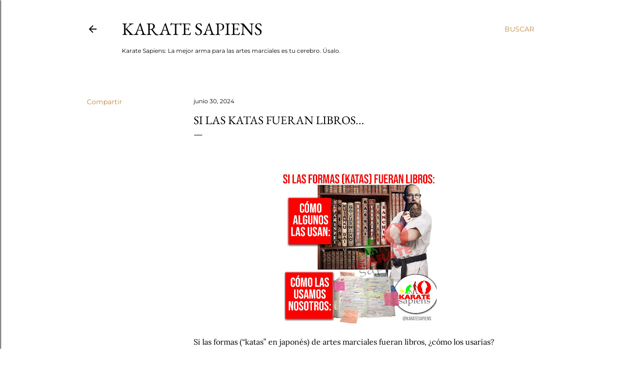

--- FILE ---
content_type: text/html; charset=UTF-8
request_url: https://karatesapiens.blogspot.com/2024/06/si-las-katas-fueran-libros.html
body_size: 26512
content:
<!DOCTYPE html>
<html dir='ltr' lang='es-419'>
<head>
<meta content='width=device-width, initial-scale=1' name='viewport'/>
<title>Si las katas fueran libros...</title>
<meta content='text/html; charset=UTF-8' http-equiv='Content-Type'/>
<!-- Chrome, Firefox OS and Opera -->
<meta content='#ffffff' name='theme-color'/>
<!-- Windows Phone -->
<meta content='#ffffff' name='msapplication-navbutton-color'/>
<meta content='blogger' name='generator'/>
<link href='https://karatesapiens.blogspot.com/favicon.ico' rel='icon' type='image/x-icon'/>
<link href='https://karatesapiens.blogspot.com/2024/06/si-las-katas-fueran-libros.html' rel='canonical'/>
<link rel="alternate" type="application/atom+xml" title="Karate Sapiens - Atom" href="https://karatesapiens.blogspot.com/feeds/posts/default" />
<link rel="alternate" type="application/rss+xml" title="Karate Sapiens - RSS" href="https://karatesapiens.blogspot.com/feeds/posts/default?alt=rss" />
<link rel="service.post" type="application/atom+xml" title="Karate Sapiens - Atom" href="https://www.blogger.com/feeds/9109878846281099435/posts/default" />

<link rel="alternate" type="application/atom+xml" title="Karate Sapiens - Atom" href="https://karatesapiens.blogspot.com/feeds/662695031771723603/comments/default" />
<!--Can't find substitution for tag [blog.ieCssRetrofitLinks]-->
<link href='https://blogger.googleusercontent.com/img/b/R29vZ2xl/AVvXsEifIgZi0LZMcF0WR_GZ-47MzBosgYRk1mmgBGSU_6lGXo4IMW77JqY82ODC3opyRxwONx8xQ2kEICErwyaSbFKTJzeeMuLM8_AuGbUcuYIRNFs4YZOR-oUiusw0TmkusgjRSX5pt1yVyXCgR4dNrdHZ8zGtmQ9w8Jn8ml-85fr86MBlHT_mJKrYcDdIyCk/s320/335165922_1565904840585731_166544571432681215_n.jpg' rel='image_src'/>
<meta content='https://karatesapiens.blogspot.com/2024/06/si-las-katas-fueran-libros.html' property='og:url'/>
<meta content='Si las katas fueran libros...' property='og:title'/>
<meta content='  Si las formas (“katas” en japonés) de artes marciales fueran libros, ¿cómo los usarías? Algunos usan las katas como libros decorativos: tr...' property='og:description'/>
<meta content='https://blogger.googleusercontent.com/img/b/R29vZ2xl/AVvXsEifIgZi0LZMcF0WR_GZ-47MzBosgYRk1mmgBGSU_6lGXo4IMW77JqY82ODC3opyRxwONx8xQ2kEICErwyaSbFKTJzeeMuLM8_AuGbUcuYIRNFs4YZOR-oUiusw0TmkusgjRSX5pt1yVyXCgR4dNrdHZ8zGtmQ9w8Jn8ml-85fr86MBlHT_mJKrYcDdIyCk/w1200-h630-p-k-no-nu/335165922_1565904840585731_166544571432681215_n.jpg' property='og:image'/>
<style type='text/css'>@font-face{font-family:'EB Garamond';font-style:normal;font-weight:400;font-display:swap;src:url(//fonts.gstatic.com/s/ebgaramond/v32/SlGDmQSNjdsmc35JDF1K5E55YMjF_7DPuGi-6_RkBI96.ttf)format('truetype');}@font-face{font-family:'Lora';font-style:normal;font-weight:400;font-display:swap;src:url(//fonts.gstatic.com/s/lora/v37/0QI6MX1D_JOuGQbT0gvTJPa787weuxJBkqg.ttf)format('truetype');}@font-face{font-family:'Montserrat';font-style:normal;font-weight:400;font-display:swap;src:url(//fonts.gstatic.com/s/montserrat/v31/JTUHjIg1_i6t8kCHKm4532VJOt5-QNFgpCtr6Hw5aX8.ttf)format('truetype');}@font-face{font-family:'Montserrat';font-style:normal;font-weight:700;font-display:swap;src:url(//fonts.gstatic.com/s/montserrat/v31/JTUHjIg1_i6t8kCHKm4532VJOt5-QNFgpCuM73w5aX8.ttf)format('truetype');}</style>
<style id='page-skin-1' type='text/css'><!--
/*! normalize.css v3.0.1 | MIT License | git.io/normalize */html{font-family:sans-serif;-ms-text-size-adjust:100%;-webkit-text-size-adjust:100%}body{margin:0}article,aside,details,figcaption,figure,footer,header,hgroup,main,nav,section,summary{display:block}audio,canvas,progress,video{display:inline-block;vertical-align:baseline}audio:not([controls]){display:none;height:0}[hidden],template{display:none}a{background:transparent}a:active,a:hover{outline:0}abbr[title]{border-bottom:1px dotted}b,strong{font-weight:bold}dfn{font-style:italic}h1{font-size:2em;margin:.67em 0}mark{background:#ff0;color:#000}small{font-size:80%}sub,sup{font-size:75%;line-height:0;position:relative;vertical-align:baseline}sup{top:-0.5em}sub{bottom:-0.25em}img{border:0}svg:not(:root){overflow:hidden}figure{margin:1em 40px}hr{-moz-box-sizing:content-box;box-sizing:content-box;height:0}pre{overflow:auto}code,kbd,pre,samp{font-family:monospace,monospace;font-size:1em}button,input,optgroup,select,textarea{color:inherit;font:inherit;margin:0}button{overflow:visible}button,select{text-transform:none}button,html input[type="button"],input[type="reset"],input[type="submit"]{-webkit-appearance:button;cursor:pointer}button[disabled],html input[disabled]{cursor:default}button::-moz-focus-inner,input::-moz-focus-inner{border:0;padding:0}input{line-height:normal}input[type="checkbox"],input[type="radio"]{box-sizing:border-box;padding:0}input[type="number"]::-webkit-inner-spin-button,input[type="number"]::-webkit-outer-spin-button{height:auto}input[type="search"]{-webkit-appearance:textfield;-moz-box-sizing:content-box;-webkit-box-sizing:content-box;box-sizing:content-box}input[type="search"]::-webkit-search-cancel-button,input[type="search"]::-webkit-search-decoration{-webkit-appearance:none}fieldset{border:1px solid #c0c0c0;margin:0 2px;padding:.35em .625em .75em}legend{border:0;padding:0}textarea{overflow:auto}optgroup{font-weight:bold}table{border-collapse:collapse;border-spacing:0}td,th{padding:0}
/*!************************************************
* Blogger Template Style
* Name: Soho
**************************************************/
body{
overflow-wrap:break-word;
word-break:break-word;
word-wrap:break-word
}
.hidden{
display:none
}
.invisible{
visibility:hidden
}
.container::after,.float-container::after{
clear:both;
content:"";
display:table
}
.clearboth{
clear:both
}
#comments .comment .comment-actions,.subscribe-popup .FollowByEmail .follow-by-email-submit{
background:0 0;
border:0;
box-shadow:none;
color:#bf8b38;
cursor:pointer;
font-size:14px;
font-weight:700;
outline:0;
text-decoration:none;
text-transform:uppercase;
width:auto
}
.dim-overlay{
background-color:rgba(0,0,0,.54);
height:100vh;
left:0;
position:fixed;
top:0;
width:100%
}
#sharing-dim-overlay{
background-color:transparent
}
input::-ms-clear{
display:none
}
.blogger-logo,.svg-icon-24.blogger-logo{
fill:#ff9800;
opacity:1
}
.loading-spinner-large{
-webkit-animation:mspin-rotate 1.568s infinite linear;
animation:mspin-rotate 1.568s infinite linear;
height:48px;
overflow:hidden;
position:absolute;
width:48px;
z-index:200
}
.loading-spinner-large>div{
-webkit-animation:mspin-revrot 5332ms infinite steps(4);
animation:mspin-revrot 5332ms infinite steps(4)
}
.loading-spinner-large>div>div{
-webkit-animation:mspin-singlecolor-large-film 1333ms infinite steps(81);
animation:mspin-singlecolor-large-film 1333ms infinite steps(81);
background-size:100%;
height:48px;
width:3888px
}
.mspin-black-large>div>div,.mspin-grey_54-large>div>div{
background-image:url(https://www.blogblog.com/indie/mspin_black_large.svg)
}
.mspin-white-large>div>div{
background-image:url(https://www.blogblog.com/indie/mspin_white_large.svg)
}
.mspin-grey_54-large{
opacity:.54
}
@-webkit-keyframes mspin-singlecolor-large-film{
from{
-webkit-transform:translateX(0);
transform:translateX(0)
}
to{
-webkit-transform:translateX(-3888px);
transform:translateX(-3888px)
}
}
@keyframes mspin-singlecolor-large-film{
from{
-webkit-transform:translateX(0);
transform:translateX(0)
}
to{
-webkit-transform:translateX(-3888px);
transform:translateX(-3888px)
}
}
@-webkit-keyframes mspin-rotate{
from{
-webkit-transform:rotate(0);
transform:rotate(0)
}
to{
-webkit-transform:rotate(360deg);
transform:rotate(360deg)
}
}
@keyframes mspin-rotate{
from{
-webkit-transform:rotate(0);
transform:rotate(0)
}
to{
-webkit-transform:rotate(360deg);
transform:rotate(360deg)
}
}
@-webkit-keyframes mspin-revrot{
from{
-webkit-transform:rotate(0);
transform:rotate(0)
}
to{
-webkit-transform:rotate(-360deg);
transform:rotate(-360deg)
}
}
@keyframes mspin-revrot{
from{
-webkit-transform:rotate(0);
transform:rotate(0)
}
to{
-webkit-transform:rotate(-360deg);
transform:rotate(-360deg)
}
}
.skip-navigation{
background-color:#fff;
box-sizing:border-box;
color:#000;
display:block;
height:0;
left:0;
line-height:50px;
overflow:hidden;
padding-top:0;
position:fixed;
text-align:center;
top:0;
-webkit-transition:box-shadow .3s,height .3s,padding-top .3s;
transition:box-shadow .3s,height .3s,padding-top .3s;
width:100%;
z-index:900
}
.skip-navigation:focus{
box-shadow:0 4px 5px 0 rgba(0,0,0,.14),0 1px 10px 0 rgba(0,0,0,.12),0 2px 4px -1px rgba(0,0,0,.2);
height:50px
}
#main{
outline:0
}
.main-heading{
position:absolute;
clip:rect(1px,1px,1px,1px);
padding:0;
border:0;
height:1px;
width:1px;
overflow:hidden
}
.Attribution{
margin-top:1em;
text-align:center
}
.Attribution .blogger img,.Attribution .blogger svg{
vertical-align:bottom
}
.Attribution .blogger img{
margin-right:.5em
}
.Attribution div{
line-height:24px;
margin-top:.5em
}
.Attribution .copyright,.Attribution .image-attribution{
font-size:.7em;
margin-top:1.5em
}
.BLOG_mobile_video_class{
display:none
}
.bg-photo{
background-attachment:scroll!important
}
body .CSS_LIGHTBOX{
z-index:900
}
.extendable .show-less,.extendable .show-more{
border-color:#bf8b38;
color:#bf8b38;
margin-top:8px
}
.extendable .show-less.hidden,.extendable .show-more.hidden{
display:none
}
.inline-ad{
display:none;
max-width:100%;
overflow:hidden
}
.adsbygoogle{
display:block
}
#cookieChoiceInfo{
bottom:0;
top:auto
}
iframe.b-hbp-video{
border:0
}
.post-body img{
max-width:100%
}
.post-body iframe{
max-width:100%
}
.post-body a[imageanchor="1"]{
display:inline-block
}
.byline{
margin-right:1em
}
.byline:last-child{
margin-right:0
}
.link-copied-dialog{
max-width:520px;
outline:0
}
.link-copied-dialog .modal-dialog-buttons{
margin-top:8px
}
.link-copied-dialog .goog-buttonset-default{
background:0 0;
border:0
}
.link-copied-dialog .goog-buttonset-default:focus{
outline:0
}
.paging-control-container{
margin-bottom:16px
}
.paging-control-container .paging-control{
display:inline-block
}
.paging-control-container .comment-range-text::after,.paging-control-container .paging-control{
color:#bf8b38
}
.paging-control-container .comment-range-text,.paging-control-container .paging-control{
margin-right:8px
}
.paging-control-container .comment-range-text::after,.paging-control-container .paging-control::after{
content:"\b7";
cursor:default;
padding-left:8px;
pointer-events:none
}
.paging-control-container .comment-range-text:last-child::after,.paging-control-container .paging-control:last-child::after{
content:none
}
.byline.reactions iframe{
height:20px
}
.b-notification{
color:#000;
background-color:#fff;
border-bottom:solid 1px #000;
box-sizing:border-box;
padding:16px 32px;
text-align:center
}
.b-notification.visible{
-webkit-transition:margin-top .3s cubic-bezier(.4,0,.2,1);
transition:margin-top .3s cubic-bezier(.4,0,.2,1)
}
.b-notification.invisible{
position:absolute
}
.b-notification-close{
position:absolute;
right:8px;
top:8px
}
.no-posts-message{
line-height:40px;
text-align:center
}
@media screen and (max-width:1162px){
body.item-view .post-body a[imageanchor="1"][style*="float: left;"],body.item-view .post-body a[imageanchor="1"][style*="float: right;"]{
float:none!important;
clear:none!important
}
body.item-view .post-body a[imageanchor="1"] img{
display:block;
height:auto;
margin:0 auto
}
body.item-view .post-body>.separator:first-child>a[imageanchor="1"]:first-child{
margin-top:20px
}
.post-body a[imageanchor]{
display:block
}
body.item-view .post-body a[imageanchor="1"]{
margin-left:0!important;
margin-right:0!important
}
body.item-view .post-body a[imageanchor="1"]+a[imageanchor="1"]{
margin-top:16px
}
}
.item-control{
display:none
}
#comments{
border-top:1px dashed rgba(0,0,0,.54);
margin-top:20px;
padding:20px
}
#comments .comment-thread ol{
margin:0;
padding-left:0;
padding-left:0
}
#comments .comment .comment-replybox-single,#comments .comment-thread .comment-replies{
margin-left:60px
}
#comments .comment-thread .thread-count{
display:none
}
#comments .comment{
list-style-type:none;
padding:0 0 30px;
position:relative
}
#comments .comment .comment{
padding-bottom:8px
}
.comment .avatar-image-container{
position:absolute
}
.comment .avatar-image-container img{
border-radius:50%
}
.avatar-image-container svg,.comment .avatar-image-container .avatar-icon{
border-radius:50%;
border:solid 1px #000000;
box-sizing:border-box;
fill:#000000;
height:35px;
margin:0;
padding:7px;
width:35px
}
.comment .comment-block{
margin-top:10px;
margin-left:60px;
padding-bottom:0
}
#comments .comment-author-header-wrapper{
margin-left:40px
}
#comments .comment .thread-expanded .comment-block{
padding-bottom:20px
}
#comments .comment .comment-header .user,#comments .comment .comment-header .user a{
color:#000000;
font-style:normal;
font-weight:700
}
#comments .comment .comment-actions{
bottom:0;
margin-bottom:15px;
position:absolute
}
#comments .comment .comment-actions>*{
margin-right:8px
}
#comments .comment .comment-header .datetime{
bottom:0;
color:#000000;
display:inline-block;
font-size:13px;
font-style:italic;
margin-left:8px
}
#comments .comment .comment-footer .comment-timestamp a,#comments .comment .comment-header .datetime a{
color:#000000
}
#comments .comment .comment-content,.comment .comment-body{
margin-top:12px;
word-break:break-word
}
.comment-body{
margin-bottom:12px
}
#comments.embed[data-num-comments="0"]{
border:0;
margin-top:0;
padding-top:0
}
#comments.embed[data-num-comments="0"] #comment-post-message,#comments.embed[data-num-comments="0"] div.comment-form>p,#comments.embed[data-num-comments="0"] p.comment-footer{
display:none
}
#comment-editor-src{
display:none
}
.comments .comments-content .loadmore.loaded{
max-height:0;
opacity:0;
overflow:hidden
}
.extendable .remaining-items{
height:0;
overflow:hidden;
-webkit-transition:height .3s cubic-bezier(.4,0,.2,1);
transition:height .3s cubic-bezier(.4,0,.2,1)
}
.extendable .remaining-items.expanded{
height:auto
}
.svg-icon-24,.svg-icon-24-button{
cursor:pointer;
height:24px;
width:24px;
min-width:24px
}
.touch-icon{
margin:-12px;
padding:12px
}
.touch-icon:active,.touch-icon:focus{
background-color:rgba(153,153,153,.4);
border-radius:50%
}
svg:not(:root).touch-icon{
overflow:visible
}
html[dir=rtl] .rtl-reversible-icon{
-webkit-transform:scaleX(-1);
-ms-transform:scaleX(-1);
transform:scaleX(-1)
}
.svg-icon-24-button,.touch-icon-button{
background:0 0;
border:0;
margin:0;
outline:0;
padding:0
}
.touch-icon-button .touch-icon:active,.touch-icon-button .touch-icon:focus{
background-color:transparent
}
.touch-icon-button:active .touch-icon,.touch-icon-button:focus .touch-icon{
background-color:rgba(153,153,153,.4);
border-radius:50%
}
.Profile .default-avatar-wrapper .avatar-icon{
border-radius:50%;
border:solid 1px #000000;
box-sizing:border-box;
fill:#000000;
margin:0
}
.Profile .individual .default-avatar-wrapper .avatar-icon{
padding:25px
}
.Profile .individual .avatar-icon,.Profile .individual .profile-img{
height:120px;
width:120px
}
.Profile .team .default-avatar-wrapper .avatar-icon{
padding:8px
}
.Profile .team .avatar-icon,.Profile .team .default-avatar-wrapper,.Profile .team .profile-img{
height:40px;
width:40px
}
.snippet-container{
margin:0;
position:relative;
overflow:hidden
}
.snippet-fade{
bottom:0;
box-sizing:border-box;
position:absolute;
width:96px
}
.snippet-fade{
right:0
}
.snippet-fade:after{
content:"\2026"
}
.snippet-fade:after{
float:right
}
.centered-top-container.sticky{
left:0;
position:fixed;
right:0;
top:0;
width:auto;
z-index:50;
-webkit-transition-property:opacity,-webkit-transform;
transition-property:opacity,-webkit-transform;
transition-property:transform,opacity;
transition-property:transform,opacity,-webkit-transform;
-webkit-transition-duration:.2s;
transition-duration:.2s;
-webkit-transition-timing-function:cubic-bezier(.4,0,.2,1);
transition-timing-function:cubic-bezier(.4,0,.2,1)
}
.centered-top-placeholder{
display:none
}
.collapsed-header .centered-top-placeholder{
display:block
}
.centered-top-container .Header .replaced h1,.centered-top-placeholder .Header .replaced h1{
display:none
}
.centered-top-container.sticky .Header .replaced h1{
display:block
}
.centered-top-container.sticky .Header .header-widget{
background:0 0
}
.centered-top-container.sticky .Header .header-image-wrapper{
display:none
}
.centered-top-container img,.centered-top-placeholder img{
max-width:100%
}
.collapsible{
-webkit-transition:height .3s cubic-bezier(.4,0,.2,1);
transition:height .3s cubic-bezier(.4,0,.2,1)
}
.collapsible,.collapsible>summary{
display:block;
overflow:hidden
}
.collapsible>:not(summary){
display:none
}
.collapsible[open]>:not(summary){
display:block
}
.collapsible:focus,.collapsible>summary:focus{
outline:0
}
.collapsible>summary{
cursor:pointer;
display:block;
padding:0
}
.collapsible:focus>summary,.collapsible>summary:focus{
background-color:transparent
}
.collapsible>summary::-webkit-details-marker{
display:none
}
.collapsible-title{
-webkit-box-align:center;
-webkit-align-items:center;
-ms-flex-align:center;
align-items:center;
display:-webkit-box;
display:-webkit-flex;
display:-ms-flexbox;
display:flex
}
.collapsible-title .title{
-webkit-box-flex:1;
-webkit-flex:1 1 auto;
-ms-flex:1 1 auto;
flex:1 1 auto;
-webkit-box-ordinal-group:1;
-webkit-order:0;
-ms-flex-order:0;
order:0;
overflow:hidden;
text-overflow:ellipsis;
white-space:nowrap
}
.collapsible-title .chevron-down,.collapsible[open] .collapsible-title .chevron-up{
display:block
}
.collapsible-title .chevron-up,.collapsible[open] .collapsible-title .chevron-down{
display:none
}
.flat-button{
cursor:pointer;
display:inline-block;
font-weight:700;
text-transform:uppercase;
border-radius:2px;
padding:8px;
margin:-8px
}
.flat-icon-button{
background:0 0;
border:0;
margin:0;
outline:0;
padding:0;
margin:-12px;
padding:12px;
cursor:pointer;
box-sizing:content-box;
display:inline-block;
line-height:0
}
.flat-icon-button,.flat-icon-button .splash-wrapper{
border-radius:50%
}
.flat-icon-button .splash.animate{
-webkit-animation-duration:.3s;
animation-duration:.3s
}
.overflowable-container{
max-height:28px;
overflow:hidden;
position:relative
}
.overflow-button{
cursor:pointer
}
#overflowable-dim-overlay{
background:0 0
}
.overflow-popup{
box-shadow:0 2px 2px 0 rgba(0,0,0,.14),0 3px 1px -2px rgba(0,0,0,.2),0 1px 5px 0 rgba(0,0,0,.12);
background-color:#ffffff;
left:0;
max-width:calc(100% - 32px);
position:absolute;
top:0;
visibility:hidden;
z-index:101
}
.overflow-popup ul{
list-style:none
}
.overflow-popup .tabs li,.overflow-popup li{
display:block;
height:auto
}
.overflow-popup .tabs li{
padding-left:0;
padding-right:0
}
.overflow-button.hidden,.overflow-popup .tabs li.hidden,.overflow-popup li.hidden{
display:none
}
.search{
display:-webkit-box;
display:-webkit-flex;
display:-ms-flexbox;
display:flex;
line-height:24px;
width:24px
}
.search.focused{
width:100%
}
.search.focused .section{
width:100%
}
.search form{
z-index:101
}
.search h3{
display:none
}
.search form{
display:-webkit-box;
display:-webkit-flex;
display:-ms-flexbox;
display:flex;
-webkit-box-flex:1;
-webkit-flex:1 0 0;
-ms-flex:1 0 0px;
flex:1 0 0;
border-bottom:solid 1px transparent;
padding-bottom:8px
}
.search form>*{
display:none
}
.search.focused form>*{
display:block
}
.search .search-input label{
display:none
}
.centered-top-placeholder.cloned .search form{
z-index:30
}
.search.focused form{
border-color:#000000;
position:relative;
width:auto
}
.collapsed-header .centered-top-container .search.focused form{
border-bottom-color:transparent
}
.search-expand{
-webkit-box-flex:0;
-webkit-flex:0 0 auto;
-ms-flex:0 0 auto;
flex:0 0 auto
}
.search-expand-text{
display:none
}
.search-close{
display:inline;
vertical-align:middle
}
.search-input{
-webkit-box-flex:1;
-webkit-flex:1 0 1px;
-ms-flex:1 0 1px;
flex:1 0 1px
}
.search-input input{
background:0 0;
border:0;
box-sizing:border-box;
color:#000000;
display:inline-block;
outline:0;
width:calc(100% - 48px)
}
.search-input input.no-cursor{
color:transparent;
text-shadow:0 0 0 #000000
}
.collapsed-header .centered-top-container .search-action,.collapsed-header .centered-top-container .search-input input{
color:#000000
}
.collapsed-header .centered-top-container .search-input input.no-cursor{
color:transparent;
text-shadow:0 0 0 #000000
}
.collapsed-header .centered-top-container .search-input input.no-cursor:focus,.search-input input.no-cursor:focus{
outline:0
}
.search-focused>*{
visibility:hidden
}
.search-focused .search,.search-focused .search-icon{
visibility:visible
}
.search.focused .search-action{
display:block
}
.search.focused .search-action:disabled{
opacity:.3
}
.widget.Sharing .sharing-button{
display:none
}
.widget.Sharing .sharing-buttons li{
padding:0
}
.widget.Sharing .sharing-buttons li span{
display:none
}
.post-share-buttons{
position:relative
}
.centered-bottom .share-buttons .svg-icon-24,.share-buttons .svg-icon-24{
fill:#000000
}
.sharing-open.touch-icon-button:active .touch-icon,.sharing-open.touch-icon-button:focus .touch-icon{
background-color:transparent
}
.share-buttons{
background-color:#ffffff;
border-radius:2px;
box-shadow:0 2px 2px 0 rgba(0,0,0,.14),0 3px 1px -2px rgba(0,0,0,.2),0 1px 5px 0 rgba(0,0,0,.12);
color:#000000;
list-style:none;
margin:0;
padding:8px 0;
position:absolute;
top:-11px;
min-width:200px;
z-index:101
}
.share-buttons.hidden{
display:none
}
.sharing-button{
background:0 0;
border:0;
margin:0;
outline:0;
padding:0;
cursor:pointer
}
.share-buttons li{
margin:0;
height:48px
}
.share-buttons li:last-child{
margin-bottom:0
}
.share-buttons li .sharing-platform-button{
box-sizing:border-box;
cursor:pointer;
display:block;
height:100%;
margin-bottom:0;
padding:0 16px;
position:relative;
width:100%
}
.share-buttons li .sharing-platform-button:focus,.share-buttons li .sharing-platform-button:hover{
background-color:rgba(128,128,128,.1);
outline:0
}
.share-buttons li svg[class*=" sharing-"],.share-buttons li svg[class^=sharing-]{
position:absolute;
top:10px
}
.share-buttons li span.sharing-platform-button{
position:relative;
top:0
}
.share-buttons li .platform-sharing-text{
display:block;
font-size:16px;
line-height:48px;
white-space:nowrap
}
.share-buttons li .platform-sharing-text{
margin-left:56px
}
.sidebar-container{
background-color:#f7f7f7;
max-width:284px;
overflow-y:auto;
-webkit-transition-property:-webkit-transform;
transition-property:-webkit-transform;
transition-property:transform;
transition-property:transform,-webkit-transform;
-webkit-transition-duration:.3s;
transition-duration:.3s;
-webkit-transition-timing-function:cubic-bezier(0,0,.2,1);
transition-timing-function:cubic-bezier(0,0,.2,1);
width:284px;
z-index:101;
-webkit-overflow-scrolling:touch
}
.sidebar-container .navigation{
line-height:0;
padding:16px
}
.sidebar-container .sidebar-back{
cursor:pointer
}
.sidebar-container .widget{
background:0 0;
margin:0 16px;
padding:16px 0
}
.sidebar-container .widget .title{
color:#000000;
margin:0
}
.sidebar-container .widget ul{
list-style:none;
margin:0;
padding:0
}
.sidebar-container .widget ul ul{
margin-left:1em
}
.sidebar-container .widget li{
font-size:16px;
line-height:normal
}
.sidebar-container .widget+.widget{
border-top:1px dashed #000000
}
.BlogArchive li{
margin:16px 0
}
.BlogArchive li:last-child{
margin-bottom:0
}
.Label li a{
display:inline-block
}
.BlogArchive .post-count,.Label .label-count{
float:right;
margin-left:.25em
}
.BlogArchive .post-count::before,.Label .label-count::before{
content:"("
}
.BlogArchive .post-count::after,.Label .label-count::after{
content:")"
}
.widget.Translate .skiptranslate>div{
display:block!important
}
.widget.Profile .profile-link{
display:-webkit-box;
display:-webkit-flex;
display:-ms-flexbox;
display:flex
}
.widget.Profile .team-member .default-avatar-wrapper,.widget.Profile .team-member .profile-img{
-webkit-box-flex:0;
-webkit-flex:0 0 auto;
-ms-flex:0 0 auto;
flex:0 0 auto;
margin-right:1em
}
.widget.Profile .individual .profile-link{
-webkit-box-orient:vertical;
-webkit-box-direction:normal;
-webkit-flex-direction:column;
-ms-flex-direction:column;
flex-direction:column
}
.widget.Profile .team .profile-link .profile-name{
-webkit-align-self:center;
-ms-flex-item-align:center;
align-self:center;
display:block;
-webkit-box-flex:1;
-webkit-flex:1 1 auto;
-ms-flex:1 1 auto;
flex:1 1 auto
}
.dim-overlay{
background-color:rgba(0,0,0,.54);
z-index:100
}
body.sidebar-visible{
overflow-y:hidden
}
@media screen and (max-width:1439px){
.sidebar-container{
bottom:0;
position:fixed;
top:0;
left:0;
right:auto
}
.sidebar-container.sidebar-invisible{
-webkit-transition-timing-function:cubic-bezier(.4,0,.6,1);
transition-timing-function:cubic-bezier(.4,0,.6,1)
}
html[dir=ltr] .sidebar-container.sidebar-invisible{
-webkit-transform:translateX(-284px);
-ms-transform:translateX(-284px);
transform:translateX(-284px)
}
html[dir=rtl] .sidebar-container.sidebar-invisible{
-webkit-transform:translateX(284px);
-ms-transform:translateX(284px);
transform:translateX(284px)
}
}
@media screen and (min-width:1440px){
.sidebar-container{
position:absolute;
top:0;
left:0;
right:auto
}
.sidebar-container .navigation{
display:none
}
}
.dialog{
box-shadow:0 2px 2px 0 rgba(0,0,0,.14),0 3px 1px -2px rgba(0,0,0,.2),0 1px 5px 0 rgba(0,0,0,.12);
background:#ffffff;
box-sizing:border-box;
color:#000000;
padding:30px;
position:fixed;
text-align:center;
width:calc(100% - 24px);
z-index:101
}
.dialog input[type=email],.dialog input[type=text]{
background-color:transparent;
border:0;
border-bottom:solid 1px rgba(0,0,0,.12);
color:#000000;
display:block;
font-family:EB Garamond, serif;
font-size:16px;
line-height:24px;
margin:auto;
padding-bottom:7px;
outline:0;
text-align:center;
width:100%
}
.dialog input[type=email]::-webkit-input-placeholder,.dialog input[type=text]::-webkit-input-placeholder{
color:#000000
}
.dialog input[type=email]::-moz-placeholder,.dialog input[type=text]::-moz-placeholder{
color:#000000
}
.dialog input[type=email]:-ms-input-placeholder,.dialog input[type=text]:-ms-input-placeholder{
color:#000000
}
.dialog input[type=email]::-ms-input-placeholder,.dialog input[type=text]::-ms-input-placeholder{
color:#000000
}
.dialog input[type=email]::placeholder,.dialog input[type=text]::placeholder{
color:#000000
}
.dialog input[type=email]:focus,.dialog input[type=text]:focus{
border-bottom:solid 2px #bf8b38;
padding-bottom:6px
}
.dialog input.no-cursor{
color:transparent;
text-shadow:0 0 0 #000000
}
.dialog input.no-cursor:focus{
outline:0
}
.dialog input.no-cursor:focus{
outline:0
}
.dialog input[type=submit]{
font-family:EB Garamond, serif
}
.dialog .goog-buttonset-default{
color:#bf8b38
}
.subscribe-popup{
max-width:364px
}
.subscribe-popup h3{
color:#000000;
font-size:1.8em;
margin-top:0
}
.subscribe-popup .FollowByEmail h3{
display:none
}
.subscribe-popup .FollowByEmail .follow-by-email-submit{
color:#bf8b38;
display:inline-block;
margin:0 auto;
margin-top:24px;
width:auto;
white-space:normal
}
.subscribe-popup .FollowByEmail .follow-by-email-submit:disabled{
cursor:default;
opacity:.3
}
@media (max-width:800px){
.blog-name div.widget.Subscribe{
margin-bottom:16px
}
body.item-view .blog-name div.widget.Subscribe{
margin:8px auto 16px auto;
width:100%
}
}
body#layout .bg-photo,body#layout .bg-photo-overlay{
display:none
}
body#layout .page_body{
padding:0;
position:relative;
top:0
}
body#layout .page{
display:inline-block;
left:inherit;
position:relative;
vertical-align:top;
width:540px
}
body#layout .centered{
max-width:954px
}
body#layout .navigation{
display:none
}
body#layout .sidebar-container{
display:inline-block;
width:40%
}
body#layout .hamburger-menu,body#layout .search{
display:none
}
body{
background-color:#ffffff;
color:#000000;
font:normal 400 20px EB Garamond, serif;
height:100%;
margin:0;
min-height:100vh
}
h1,h2,h3,h4,h5,h6{
font-weight:400
}
a{
color:#bf8b38;
text-decoration:none
}
.dim-overlay{
z-index:100
}
body.sidebar-visible .page_body{
overflow-y:scroll
}
.widget .title{
color:#000000;
font:normal 400 12px Montserrat, sans-serif
}
.extendable .show-less,.extendable .show-more{
color:#bf8b38;
font:normal 400 12px Montserrat, sans-serif;
margin:12px -8px 0 -8px;
text-transform:uppercase
}
.footer .widget,.main .widget{
margin:50px 0
}
.main .widget .title{
text-transform:uppercase
}
.inline-ad{
display:block;
margin-top:50px
}
.adsbygoogle{
text-align:center
}
.page_body{
display:-webkit-box;
display:-webkit-flex;
display:-ms-flexbox;
display:flex;
-webkit-box-orient:vertical;
-webkit-box-direction:normal;
-webkit-flex-direction:column;
-ms-flex-direction:column;
flex-direction:column;
min-height:100vh;
position:relative;
z-index:20
}
.page_body>*{
-webkit-box-flex:0;
-webkit-flex:0 0 auto;
-ms-flex:0 0 auto;
flex:0 0 auto
}
.page_body>#footer{
margin-top:auto
}
.centered-bottom,.centered-top{
margin:0 32px;
max-width:100%
}
.centered-top{
padding-bottom:12px;
padding-top:12px
}
.sticky .centered-top{
padding-bottom:0;
padding-top:0
}
.centered-top-container,.centered-top-placeholder{
background:#ffffff
}
.centered-top{
display:-webkit-box;
display:-webkit-flex;
display:-ms-flexbox;
display:flex;
-webkit-flex-wrap:wrap;
-ms-flex-wrap:wrap;
flex-wrap:wrap;
-webkit-box-pack:justify;
-webkit-justify-content:space-between;
-ms-flex-pack:justify;
justify-content:space-between;
position:relative
}
.sticky .centered-top{
-webkit-flex-wrap:nowrap;
-ms-flex-wrap:nowrap;
flex-wrap:nowrap
}
.centered-top-container .svg-icon-24,.centered-top-placeholder .svg-icon-24{
fill:#000000
}
.back-button-container,.hamburger-menu-container{
-webkit-box-flex:0;
-webkit-flex:0 0 auto;
-ms-flex:0 0 auto;
flex:0 0 auto;
height:48px;
-webkit-box-ordinal-group:2;
-webkit-order:1;
-ms-flex-order:1;
order:1
}
.sticky .back-button-container,.sticky .hamburger-menu-container{
-webkit-box-ordinal-group:2;
-webkit-order:1;
-ms-flex-order:1;
order:1
}
.back-button,.hamburger-menu,.search-expand-icon{
cursor:pointer;
margin-top:0
}
.search{
-webkit-box-align:start;
-webkit-align-items:flex-start;
-ms-flex-align:start;
align-items:flex-start;
-webkit-box-flex:0;
-webkit-flex:0 0 auto;
-ms-flex:0 0 auto;
flex:0 0 auto;
height:48px;
margin-left:24px;
-webkit-box-ordinal-group:4;
-webkit-order:3;
-ms-flex-order:3;
order:3
}
.search,.search.focused{
width:auto
}
.search.focused{
position:static
}
.sticky .search{
display:none;
-webkit-box-ordinal-group:5;
-webkit-order:4;
-ms-flex-order:4;
order:4
}
.search .section{
right:0;
margin-top:12px;
position:absolute;
top:12px;
width:0
}
.sticky .search .section{
top:0
}
.search-expand{
background:0 0;
border:0;
margin:0;
outline:0;
padding:0;
color:#bf8b38;
cursor:pointer;
-webkit-box-flex:0;
-webkit-flex:0 0 auto;
-ms-flex:0 0 auto;
flex:0 0 auto;
font:normal 400 12px Montserrat, sans-serif;
text-transform:uppercase;
word-break:normal
}
.search.focused .search-expand{
visibility:hidden
}
.search .dim-overlay{
background:0 0
}
.search.focused .section{
max-width:400px
}
.search.focused form{
border-color:#000000;
height:24px
}
.search.focused .search-input{
display:-webkit-box;
display:-webkit-flex;
display:-ms-flexbox;
display:flex;
-webkit-box-flex:1;
-webkit-flex:1 1 auto;
-ms-flex:1 1 auto;
flex:1 1 auto
}
.search-input input{
-webkit-box-flex:1;
-webkit-flex:1 1 auto;
-ms-flex:1 1 auto;
flex:1 1 auto;
font:normal 400 16px Montserrat, sans-serif
}
.search input[type=submit]{
display:none
}
.subscribe-section-container{
-webkit-box-flex:1;
-webkit-flex:1 0 auto;
-ms-flex:1 0 auto;
flex:1 0 auto;
margin-left:24px;
-webkit-box-ordinal-group:3;
-webkit-order:2;
-ms-flex-order:2;
order:2;
text-align:right
}
.sticky .subscribe-section-container{
-webkit-box-flex:0;
-webkit-flex:0 0 auto;
-ms-flex:0 0 auto;
flex:0 0 auto;
-webkit-box-ordinal-group:4;
-webkit-order:3;
-ms-flex-order:3;
order:3
}
.subscribe-button{
background:0 0;
border:0;
margin:0;
outline:0;
padding:0;
color:#bf8b38;
cursor:pointer;
display:inline-block;
font:normal 400 12px Montserrat, sans-serif;
line-height:48px;
margin:0;
text-transform:uppercase;
word-break:normal
}
.subscribe-popup h3{
color:#000000;
font:normal 400 12px Montserrat, sans-serif;
margin-bottom:24px;
text-transform:uppercase
}
.subscribe-popup div.widget.FollowByEmail .follow-by-email-address{
color:#000000;
font:normal 400 12px Montserrat, sans-serif
}
.subscribe-popup div.widget.FollowByEmail .follow-by-email-submit{
color:#bf8b38;
font:normal 400 12px Montserrat, sans-serif;
margin-top:24px;
text-transform:uppercase
}
.blog-name{
-webkit-box-flex:1;
-webkit-flex:1 1 100%;
-ms-flex:1 1 100%;
flex:1 1 100%;
-webkit-box-ordinal-group:5;
-webkit-order:4;
-ms-flex-order:4;
order:4;
overflow:hidden
}
.sticky .blog-name{
-webkit-box-flex:1;
-webkit-flex:1 1 auto;
-ms-flex:1 1 auto;
flex:1 1 auto;
margin:0 12px;
-webkit-box-ordinal-group:3;
-webkit-order:2;
-ms-flex-order:2;
order:2
}
body.search-view .centered-top.search-focused .blog-name{
display:none
}
.widget.Header h1{
font:normal 400 18px EB Garamond, serif;
margin:0;
text-transform:uppercase
}
.widget.Header h1,.widget.Header h1 a{
color:#000000
}
.widget.Header p{
color:#000000;
font:normal 400 12px Montserrat, sans-serif;
line-height:1.7
}
.sticky .widget.Header h1{
font-size:16px;
line-height:48px;
overflow:hidden;
overflow-wrap:normal;
text-overflow:ellipsis;
white-space:nowrap;
word-wrap:normal
}
.sticky .widget.Header p{
display:none
}
.sticky{
box-shadow:0 1px 3px #000000
}
#page_list_top .widget.PageList{
font:normal 400 14px Montserrat, sans-serif;
line-height:28px
}
#page_list_top .widget.PageList .title{
display:none
}
#page_list_top .widget.PageList .overflowable-contents{
overflow:hidden
}
#page_list_top .widget.PageList .overflowable-contents ul{
list-style:none;
margin:0;
padding:0
}
#page_list_top .widget.PageList .overflow-popup ul{
list-style:none;
margin:0;
padding:0 20px
}
#page_list_top .widget.PageList .overflowable-contents li{
display:inline-block
}
#page_list_top .widget.PageList .overflowable-contents li.hidden{
display:none
}
#page_list_top .widget.PageList .overflowable-contents li:not(:first-child):before{
color:#000000;
content:"\b7"
}
#page_list_top .widget.PageList .overflow-button a,#page_list_top .widget.PageList .overflow-popup li a,#page_list_top .widget.PageList .overflowable-contents li a{
color:#000000;
font:normal 400 14px Montserrat, sans-serif;
line-height:28px;
text-transform:uppercase
}
#page_list_top .widget.PageList .overflow-popup li.selected a,#page_list_top .widget.PageList .overflowable-contents li.selected a{
color:#000000;
font:normal 700 14px Montserrat, sans-serif;
line-height:28px
}
#page_list_top .widget.PageList .overflow-button{
display:inline
}
.sticky #page_list_top{
display:none
}
body.homepage-view .hero-image.has-image{
background:#ffffff url(https://blogger.googleusercontent.com/img/a/AVvXsEjXH1QD04jWcK7yQWkQFkyOh5PbkYZDZbbPRCf4kb8LqglGHT2cQrsMFChDhUhtWQtycVyuXJGA8k4NkdrCIdGP33CCGTKpacHskv-M1eUeWeI3qkk43mekw9dDeBDKC_q3ig9E3Aq0CmZdlLQeJIcG29Cqzo7Y_LvsvTyqWRT4pENoXhCmUKcvykuMhJs=s1600) repeat scroll top center;
background-attachment:scroll;
background-color:#ffffff;
background-size:cover;
height:62.5vw;
max-height:75vh;
min-height:200px;
width:100%
}
.post-filter-message{
background-color:#302c24;
color:#ffffff;
display:-webkit-box;
display:-webkit-flex;
display:-ms-flexbox;
display:flex;
-webkit-flex-wrap:wrap;
-ms-flex-wrap:wrap;
flex-wrap:wrap;
font:normal 400 12px Montserrat, sans-serif;
-webkit-box-pack:justify;
-webkit-justify-content:space-between;
-ms-flex-pack:justify;
justify-content:space-between;
margin-top:50px;
padding:18px
}
.post-filter-message .message-container{
-webkit-box-flex:1;
-webkit-flex:1 1 auto;
-ms-flex:1 1 auto;
flex:1 1 auto;
min-width:0
}
.post-filter-message .home-link-container{
-webkit-box-flex:0;
-webkit-flex:0 0 auto;
-ms-flex:0 0 auto;
flex:0 0 auto
}
.post-filter-message .search-label,.post-filter-message .search-query{
color:#ffffff;
font:normal 700 12px Montserrat, sans-serif;
text-transform:uppercase
}
.post-filter-message .home-link,.post-filter-message .home-link a{
color:#bf8b38;
font:normal 700 12px Montserrat, sans-serif;
text-transform:uppercase
}
.widget.FeaturedPost .thumb.hero-thumb{
background-position:center;
background-size:cover;
height:360px
}
.widget.FeaturedPost .featured-post-snippet:before{
content:"\2014"
}
.snippet-container,.snippet-fade{
font:normal 400 14px Lora, serif;
line-height:23.8px
}
.snippet-container{
max-height:166.6px;
overflow:hidden
}
.snippet-fade{
background:-webkit-linear-gradient(left,#ffffff 0,#ffffff 20%,rgba(255, 255, 255, 0) 100%);
background:linear-gradient(to left,#ffffff 0,#ffffff 20%,rgba(255, 255, 255, 0) 100%);
color:#000000
}
.post-sidebar{
display:none
}
.widget.Blog .blog-posts .post-outer-container{
width:100%
}
.no-posts{
text-align:center
}
body.feed-view .widget.Blog .blog-posts .post-outer-container,body.item-view .widget.Blog .blog-posts .post-outer{
margin-bottom:50px
}
.widget.Blog .post.no-featured-image,.widget.PopularPosts .post.no-featured-image{
background-color:#302c24;
padding:30px
}
.widget.Blog .post>.post-share-buttons-top{
right:0;
position:absolute;
top:0
}
.widget.Blog .post>.post-share-buttons-bottom{
bottom:0;
right:0;
position:absolute
}
.blog-pager{
text-align:right
}
.blog-pager a{
color:#bf8b38;
font:normal 400 12px Montserrat, sans-serif;
text-transform:uppercase
}
.blog-pager .blog-pager-newer-link,.blog-pager .home-link{
display:none
}
.post-title{
font:normal 400 20px EB Garamond, serif;
margin:0;
text-transform:uppercase
}
.post-title,.post-title a{
color:#000000
}
.post.no-featured-image .post-title,.post.no-featured-image .post-title a{
color:#ffffff
}
body.item-view .post-body-container:before{
content:"\2014"
}
.post-body{
color:#000000;
font:normal 400 14px Lora, serif;
line-height:1.7
}
.post-body blockquote{
color:#000000;
font:normal 400 16px Montserrat, sans-serif;
line-height:1.7;
margin-left:0;
margin-right:0
}
.post-body img{
height:auto;
max-width:100%
}
.post-body .tr-caption{
color:#000000;
font:normal 400 12px Montserrat, sans-serif;
line-height:1.7
}
.snippet-thumbnail{
position:relative
}
.snippet-thumbnail .post-header{
background:#ffffff;
bottom:0;
margin-bottom:0;
padding-right:15px;
padding-bottom:5px;
padding-top:5px;
position:absolute
}
.snippet-thumbnail img{
width:100%
}
.post-footer,.post-header{
margin:8px 0
}
body.item-view .widget.Blog .post-header{
margin:0 0 16px 0
}
body.item-view .widget.Blog .post-footer{
margin:50px 0 0 0
}
.widget.FeaturedPost .post-footer{
display:-webkit-box;
display:-webkit-flex;
display:-ms-flexbox;
display:flex;
-webkit-flex-wrap:wrap;
-ms-flex-wrap:wrap;
flex-wrap:wrap;
-webkit-box-pack:justify;
-webkit-justify-content:space-between;
-ms-flex-pack:justify;
justify-content:space-between
}
.widget.FeaturedPost .post-footer>*{
-webkit-box-flex:0;
-webkit-flex:0 1 auto;
-ms-flex:0 1 auto;
flex:0 1 auto
}
.widget.FeaturedPost .post-footer,.widget.FeaturedPost .post-footer a,.widget.FeaturedPost .post-footer button{
line-height:1.7
}
.jump-link{
margin:-8px
}
.post-header,.post-header a,.post-header button{
color:#000000;
font:normal 400 12px Montserrat, sans-serif
}
.post.no-featured-image .post-header,.post.no-featured-image .post-header a,.post.no-featured-image .post-header button{
color:#ffffff
}
.post-footer,.post-footer a,.post-footer button{
color:#bf8b38;
font:normal 400 12px Montserrat, sans-serif
}
.post.no-featured-image .post-footer,.post.no-featured-image .post-footer a,.post.no-featured-image .post-footer button{
color:#bf8b38
}
body.item-view .post-footer-line{
line-height:2.3
}
.byline{
display:inline-block
}
.byline .flat-button{
text-transform:none
}
.post-header .byline:not(:last-child):after{
content:"\b7"
}
.post-header .byline:not(:last-child){
margin-right:0
}
.byline.post-labels a{
display:inline-block;
word-break:break-all
}
.byline.post-labels a:not(:last-child):after{
content:","
}
.byline.reactions .reactions-label{
line-height:22px;
vertical-align:top
}
.post-share-buttons{
margin-left:0
}
.share-buttons{
background-color:#fafafa;
border-radius:0;
box-shadow:0 1px 1px 1px #000000;
color:#000000;
font:normal 400 16px Montserrat, sans-serif
}
.share-buttons .svg-icon-24{
fill:#bf8b38
}
#comment-holder .continue{
display:none
}
#comment-editor{
margin-bottom:20px;
margin-top:20px
}
.widget.Attribution,.widget.Attribution .copyright,.widget.Attribution .copyright a,.widget.Attribution .image-attribution,.widget.Attribution .image-attribution a,.widget.Attribution a{
color:#000000;
font:normal 400 12px Montserrat, sans-serif
}
.widget.Attribution svg{
fill:#000000
}
.widget.Attribution .blogger a{
display:-webkit-box;
display:-webkit-flex;
display:-ms-flexbox;
display:flex;
-webkit-align-content:center;
-ms-flex-line-pack:center;
align-content:center;
-webkit-box-pack:center;
-webkit-justify-content:center;
-ms-flex-pack:center;
justify-content:center;
line-height:24px
}
.widget.Attribution .blogger svg{
margin-right:8px
}
.widget.Profile ul{
list-style:none;
padding:0
}
.widget.Profile .individual .default-avatar-wrapper,.widget.Profile .individual .profile-img{
border-radius:50%;
display:inline-block;
height:120px;
width:120px
}
.widget.Profile .individual .profile-data a,.widget.Profile .team .profile-name{
color:#000000;
font:normal 400 20px EB Garamond, serif;
text-transform:none
}
.widget.Profile .individual dd{
color:#000000;
font:normal 400 20px EB Garamond, serif;
margin:0 auto
}
.widget.Profile .individual .profile-link,.widget.Profile .team .visit-profile{
color:#bf8b38;
font:normal 400 12px Montserrat, sans-serif;
text-transform:uppercase
}
.widget.Profile .team .default-avatar-wrapper,.widget.Profile .team .profile-img{
border-radius:50%;
float:left;
height:40px;
width:40px
}
.widget.Profile .team .profile-link .profile-name-wrapper{
-webkit-box-flex:1;
-webkit-flex:1 1 auto;
-ms-flex:1 1 auto;
flex:1 1 auto
}
.widget.Label li,.widget.Label span.label-size{
color:#bf8b38;
display:inline-block;
font:normal 400 12px Montserrat, sans-serif;
word-break:break-all
}
.widget.Label li:not(:last-child):after,.widget.Label span.label-size:not(:last-child):after{
content:","
}
.widget.PopularPosts .post{
margin-bottom:50px
}
body.item-view #sidebar .widget.PopularPosts{
margin-left:40px;
width:inherit
}
#comments{
border-top:none;
padding:0
}
#comments .comment .comment-footer,#comments .comment .comment-header,#comments .comment .comment-header .datetime,#comments .comment .comment-header .datetime a{
color:#000000;
font:normal 400 12px Montserrat, sans-serif
}
#comments .comment .comment-author,#comments .comment .comment-author a,#comments .comment .comment-header .user,#comments .comment .comment-header .user a{
color:#000000;
font:normal 400 14px Montserrat, sans-serif
}
#comments .comment .comment-body,#comments .comment .comment-content{
color:#000000;
font:normal 400 14px Lora, serif
}
#comments .comment .comment-actions,#comments .footer,#comments .footer a,#comments .loadmore,#comments .paging-control{
color:#bf8b38;
font:normal 400 12px Montserrat, sans-serif;
text-transform:uppercase
}
#commentsHolder{
border-bottom:none;
border-top:none
}
#comments .comment-form h4{
position:absolute;
clip:rect(1px,1px,1px,1px);
padding:0;
border:0;
height:1px;
width:1px;
overflow:hidden
}
.sidebar-container{
background-color:#ffffff;
color:#000000;
font:normal 400 14px Montserrat, sans-serif;
min-height:100%
}
html[dir=ltr] .sidebar-container{
box-shadow:1px 0 3px #000000
}
html[dir=rtl] .sidebar-container{
box-shadow:-1px 0 3px #000000
}
.sidebar-container a{
color:#bf8b38
}
.sidebar-container .svg-icon-24{
fill:#000000
}
.sidebar-container .widget{
margin:0;
margin-left:40px;
padding:40px;
padding-left:0
}
.sidebar-container .widget+.widget{
border-top:1px solid #000000
}
.sidebar-container .widget .title{
color:#000000;
font:normal 400 16px Montserrat, sans-serif
}
.sidebar-container .widget ul li,.sidebar-container .widget.BlogArchive #ArchiveList li{
font:normal 400 14px Montserrat, sans-serif;
margin:1em 0 0 0
}
.sidebar-container .BlogArchive .post-count,.sidebar-container .Label .label-count{
float:none
}
.sidebar-container .Label li a{
display:inline
}
.sidebar-container .widget.Profile .default-avatar-wrapper .avatar-icon{
border-color:#000000;
fill:#000000
}
.sidebar-container .widget.Profile .individual{
text-align:center
}
.sidebar-container .widget.Profile .individual dd:before{
content:"\2014";
display:block
}
.sidebar-container .widget.Profile .individual .profile-data a,.sidebar-container .widget.Profile .team .profile-name{
color:#000000;
font:normal 400 24px EB Garamond, serif
}
.sidebar-container .widget.Profile .individual dd{
color:#000000;
font:normal 400 12px Montserrat, sans-serif;
margin:0 30px
}
.sidebar-container .widget.Profile .individual .profile-link,.sidebar-container .widget.Profile .team .visit-profile{
color:#bf8b38;
font:normal 400 14px Montserrat, sans-serif
}
.sidebar-container .snippet-fade{
background:-webkit-linear-gradient(left,#ffffff 0,#ffffff 20%,rgba(255, 255, 255, 0) 100%);
background:linear-gradient(to left,#ffffff 0,#ffffff 20%,rgba(255, 255, 255, 0) 100%)
}
@media screen and (min-width:640px){
.centered-bottom,.centered-top{
margin:0 auto;
width:576px
}
.centered-top{
-webkit-flex-wrap:nowrap;
-ms-flex-wrap:nowrap;
flex-wrap:nowrap;
padding-bottom:24px;
padding-top:36px
}
.blog-name{
-webkit-box-flex:1;
-webkit-flex:1 1 auto;
-ms-flex:1 1 auto;
flex:1 1 auto;
min-width:0;
-webkit-box-ordinal-group:3;
-webkit-order:2;
-ms-flex-order:2;
order:2
}
.sticky .blog-name{
margin:0
}
.back-button-container,.hamburger-menu-container{
margin-right:36px;
-webkit-box-ordinal-group:2;
-webkit-order:1;
-ms-flex-order:1;
order:1
}
.search{
margin-left:36px;
-webkit-box-ordinal-group:5;
-webkit-order:4;
-ms-flex-order:4;
order:4
}
.search .section{
top:36px
}
.sticky .search{
display:block
}
.subscribe-section-container{
-webkit-box-flex:0;
-webkit-flex:0 0 auto;
-ms-flex:0 0 auto;
flex:0 0 auto;
margin-left:36px;
-webkit-box-ordinal-group:4;
-webkit-order:3;
-ms-flex-order:3;
order:3
}
.subscribe-button{
font:normal 400 14px Montserrat, sans-serif;
line-height:48px
}
.subscribe-popup h3{
font:normal 400 14px Montserrat, sans-serif
}
.subscribe-popup div.widget.FollowByEmail .follow-by-email-address{
font:normal 400 14px Montserrat, sans-serif
}
.subscribe-popup div.widget.FollowByEmail .follow-by-email-submit{
font:normal 400 14px Montserrat, sans-serif
}
.widget .title{
font:normal 400 14px Montserrat, sans-serif
}
.widget.Blog .post.no-featured-image,.widget.PopularPosts .post.no-featured-image{
padding:65px
}
.post-title{
font:normal 400 24px EB Garamond, serif
}
.blog-pager a{
font:normal 400 14px Montserrat, sans-serif
}
.widget.Header h1{
font:normal 400 36px EB Garamond, serif
}
.sticky .widget.Header h1{
font-size:24px
}
}
@media screen and (min-width:1162px){
.centered-bottom,.centered-top{
width:922px
}
.back-button-container,.hamburger-menu-container{
margin-right:48px
}
.search{
margin-left:48px
}
.search-expand{
font:normal 400 14px Montserrat, sans-serif;
line-height:48px
}
.search-expand-text{
display:block
}
.search-expand-icon{
display:none
}
.subscribe-section-container{
margin-left:48px
}
.post-filter-message{
font:normal 400 14px Montserrat, sans-serif
}
.post-filter-message .search-label,.post-filter-message .search-query{
font:normal 700 14px Montserrat, sans-serif
}
.post-filter-message .home-link{
font:normal 700 14px Montserrat, sans-serif
}
.widget.Blog .blog-posts .post-outer-container{
width:451px
}
body.error-view .widget.Blog .blog-posts .post-outer-container,body.item-view .widget.Blog .blog-posts .post-outer-container{
width:100%
}
body.item-view .widget.Blog .blog-posts .post-outer{
display:-webkit-box;
display:-webkit-flex;
display:-ms-flexbox;
display:flex
}
#comments,body.item-view .post-outer-container .inline-ad,body.item-view .widget.PopularPosts{
margin-left:220px;
width:682px
}
.post-sidebar{
box-sizing:border-box;
display:block;
font:normal 400 14px Montserrat, sans-serif;
padding-right:20px;
width:220px
}
.post-sidebar-item{
margin-bottom:30px
}
.post-sidebar-item ul{
list-style:none;
padding:0
}
.post-sidebar-item .sharing-button{
color:#bf8b38;
cursor:pointer;
display:inline-block;
font:normal 400 14px Montserrat, sans-serif;
line-height:normal;
word-break:normal
}
.post-sidebar-labels li{
margin-bottom:8px
}
body.item-view .widget.Blog .post{
width:682px
}
.widget.Blog .post.no-featured-image,.widget.PopularPosts .post.no-featured-image{
padding:100px 65px
}
.page .widget.FeaturedPost .post-content{
display:-webkit-box;
display:-webkit-flex;
display:-ms-flexbox;
display:flex;
-webkit-box-pack:justify;
-webkit-justify-content:space-between;
-ms-flex-pack:justify;
justify-content:space-between
}
.page .widget.FeaturedPost .thumb-link{
display:-webkit-box;
display:-webkit-flex;
display:-ms-flexbox;
display:flex
}
.page .widget.FeaturedPost .thumb.hero-thumb{
height:auto;
min-height:300px;
width:451px
}
.page .widget.FeaturedPost .post-content.has-featured-image .post-text-container{
width:425px
}
.page .widget.FeaturedPost .post-content.no-featured-image .post-text-container{
width:100%
}
.page .widget.FeaturedPost .post-header{
margin:0 0 8px 0
}
.page .widget.FeaturedPost .post-footer{
margin:8px 0 0 0
}
.post-body{
font:normal 400 16px Lora, serif;
line-height:1.7
}
.post-body blockquote{
font:normal 400 24px Montserrat, sans-serif;
line-height:1.7
}
.snippet-container,.snippet-fade{
font:normal 400 16px Lora, serif;
line-height:27.2px
}
.snippet-container{
max-height:326.4px
}
.widget.Profile .individual .profile-data a,.widget.Profile .team .profile-name{
font:normal 400 24px EB Garamond, serif
}
.widget.Profile .individual .profile-link,.widget.Profile .team .visit-profile{
font:normal 400 14px Montserrat, sans-serif
}
}
@media screen and (min-width:1440px){
body{
position:relative
}
.page_body{
margin-left:284px
}
.sticky .centered-top{
padding-left:284px
}
.hamburger-menu-container{
display:none
}
.sidebar-container{
overflow:visible;
z-index:32
}
}

--></style>
<style id='template-skin-1' type='text/css'><!--
body#layout .hidden,
body#layout .invisible {
display: inherit;
}
body#layout .page {
width: 60%;
}
body#layout.ltr .page {
float: right;
}
body#layout.rtl .page {
float: left;
}
body#layout .sidebar-container {
width: 40%;
}
body#layout.ltr .sidebar-container {
float: left;
}
body#layout.rtl .sidebar-container {
float: right;
}
--></style>
<script async='async' src='https://www.gstatic.com/external_hosted/imagesloaded/imagesloaded-3.1.8.min.js'></script>
<script async='async' src='https://www.gstatic.com/external_hosted/vanillamasonry-v3_1_5/masonry.pkgd.min.js'></script>
<script async='async' src='https://www.gstatic.com/external_hosted/clipboardjs/clipboard.min.js'></script>
<style>
    body.homepage-view .hero-image.has-image {background-image:url(https\:\/\/blogger.googleusercontent.com\/img\/a\/AVvXsEjXH1QD04jWcK7yQWkQFkyOh5PbkYZDZbbPRCf4kb8LqglGHT2cQrsMFChDhUhtWQtycVyuXJGA8k4NkdrCIdGP33CCGTKpacHskv-M1eUeWeI3qkk43mekw9dDeBDKC_q3ig9E3Aq0CmZdlLQeJIcG29Cqzo7Y_LvsvTyqWRT4pENoXhCmUKcvykuMhJs=s1600);}
    
@media (max-width: 320px) { body.homepage-view .hero-image.has-image {background-image:url(https\:\/\/blogger.googleusercontent.com\/img\/a\/AVvXsEjXH1QD04jWcK7yQWkQFkyOh5PbkYZDZbbPRCf4kb8LqglGHT2cQrsMFChDhUhtWQtycVyuXJGA8k4NkdrCIdGP33CCGTKpacHskv-M1eUeWeI3qkk43mekw9dDeBDKC_q3ig9E3Aq0CmZdlLQeJIcG29Cqzo7Y_LvsvTyqWRT4pENoXhCmUKcvykuMhJs=w320);}}
@media (max-width: 640px) and (min-width: 321px) { body.homepage-view .hero-image.has-image {background-image:url(https\:\/\/blogger.googleusercontent.com\/img\/a\/AVvXsEjXH1QD04jWcK7yQWkQFkyOh5PbkYZDZbbPRCf4kb8LqglGHT2cQrsMFChDhUhtWQtycVyuXJGA8k4NkdrCIdGP33CCGTKpacHskv-M1eUeWeI3qkk43mekw9dDeBDKC_q3ig9E3Aq0CmZdlLQeJIcG29Cqzo7Y_LvsvTyqWRT4pENoXhCmUKcvykuMhJs=w640);}}
@media (max-width: 800px) and (min-width: 641px) { body.homepage-view .hero-image.has-image {background-image:url(https\:\/\/blogger.googleusercontent.com\/img\/a\/AVvXsEjXH1QD04jWcK7yQWkQFkyOh5PbkYZDZbbPRCf4kb8LqglGHT2cQrsMFChDhUhtWQtycVyuXJGA8k4NkdrCIdGP33CCGTKpacHskv-M1eUeWeI3qkk43mekw9dDeBDKC_q3ig9E3Aq0CmZdlLQeJIcG29Cqzo7Y_LvsvTyqWRT4pENoXhCmUKcvykuMhJs=w800);}}
@media (max-width: 1024px) and (min-width: 801px) { body.homepage-view .hero-image.has-image {background-image:url(https\:\/\/blogger.googleusercontent.com\/img\/a\/AVvXsEjXH1QD04jWcK7yQWkQFkyOh5PbkYZDZbbPRCf4kb8LqglGHT2cQrsMFChDhUhtWQtycVyuXJGA8k4NkdrCIdGP33CCGTKpacHskv-M1eUeWeI3qkk43mekw9dDeBDKC_q3ig9E3Aq0CmZdlLQeJIcG29Cqzo7Y_LvsvTyqWRT4pENoXhCmUKcvykuMhJs=w1024);}}
@media (max-width: 1440px) and (min-width: 1025px) { body.homepage-view .hero-image.has-image {background-image:url(https\:\/\/blogger.googleusercontent.com\/img\/a\/AVvXsEjXH1QD04jWcK7yQWkQFkyOh5PbkYZDZbbPRCf4kb8LqglGHT2cQrsMFChDhUhtWQtycVyuXJGA8k4NkdrCIdGP33CCGTKpacHskv-M1eUeWeI3qkk43mekw9dDeBDKC_q3ig9E3Aq0CmZdlLQeJIcG29Cqzo7Y_LvsvTyqWRT4pENoXhCmUKcvykuMhJs=w1440);}}
@media (max-width: 1680px) and (min-width: 1441px) { body.homepage-view .hero-image.has-image {background-image:url(https\:\/\/blogger.googleusercontent.com\/img\/a\/AVvXsEjXH1QD04jWcK7yQWkQFkyOh5PbkYZDZbbPRCf4kb8LqglGHT2cQrsMFChDhUhtWQtycVyuXJGA8k4NkdrCIdGP33CCGTKpacHskv-M1eUeWeI3qkk43mekw9dDeBDKC_q3ig9E3Aq0CmZdlLQeJIcG29Cqzo7Y_LvsvTyqWRT4pENoXhCmUKcvykuMhJs=w1680);}}
@media (max-width: 1920px) and (min-width: 1681px) { body.homepage-view .hero-image.has-image {background-image:url(https\:\/\/blogger.googleusercontent.com\/img\/a\/AVvXsEjXH1QD04jWcK7yQWkQFkyOh5PbkYZDZbbPRCf4kb8LqglGHT2cQrsMFChDhUhtWQtycVyuXJGA8k4NkdrCIdGP33CCGTKpacHskv-M1eUeWeI3qkk43mekw9dDeBDKC_q3ig9E3Aq0CmZdlLQeJIcG29Cqzo7Y_LvsvTyqWRT4pENoXhCmUKcvykuMhJs=w1920);}}
/* Last tag covers anything over one higher than the previous max-size cap. */
@media (min-width: 1921px) { body.homepage-view .hero-image.has-image {background-image:url(https\:\/\/blogger.googleusercontent.com\/img\/a\/AVvXsEjXH1QD04jWcK7yQWkQFkyOh5PbkYZDZbbPRCf4kb8LqglGHT2cQrsMFChDhUhtWQtycVyuXJGA8k4NkdrCIdGP33CCGTKpacHskv-M1eUeWeI3qkk43mekw9dDeBDKC_q3ig9E3Aq0CmZdlLQeJIcG29Cqzo7Y_LvsvTyqWRT4pENoXhCmUKcvykuMhJs=w2560);}}
  </style>
<link href='https://www.blogger.com/dyn-css/authorization.css?targetBlogID=9109878846281099435&amp;zx=a9541f53-4b7e-44a5-a239-ef6e5ad5c7ef' media='none' onload='if(media!=&#39;all&#39;)media=&#39;all&#39;' rel='stylesheet'/><noscript><link href='https://www.blogger.com/dyn-css/authorization.css?targetBlogID=9109878846281099435&amp;zx=a9541f53-4b7e-44a5-a239-ef6e5ad5c7ef' rel='stylesheet'/></noscript>
<meta name='google-adsense-platform-account' content='ca-host-pub-1556223355139109'/>
<meta name='google-adsense-platform-domain' content='blogspot.com'/>

</head>
<body class='post-view item-view version-1-3-3 variant-fancy_light'>
<a class='skip-navigation' href='#main' tabindex='0'>
Ir al contenido principal
</a>
<div class='page'>
<div class='page_body'>
<div class='main-page-body-content'>
<div class='centered-top-placeholder'></div>
<header class='centered-top-container' role='banner'>
<div class='centered-top'>
<div class='back-button-container'>
<a href='https://karatesapiens.blogspot.com/'>
<svg class='svg-icon-24 touch-icon back-button rtl-reversible-icon'>
<use xlink:href='/responsive/sprite_v1_6.css.svg#ic_arrow_back_black_24dp' xmlns:xlink='http://www.w3.org/1999/xlink'></use>
</svg>
</a>
</div>
<div class='search'>
<button aria-label='Buscar' class='search-expand touch-icon-button'>
<div class='search-expand-text'>Buscar</div>
<svg class='svg-icon-24 touch-icon search-expand-icon'>
<use xlink:href='/responsive/sprite_v1_6.css.svg#ic_search_black_24dp' xmlns:xlink='http://www.w3.org/1999/xlink'></use>
</svg>
</button>
<div class='section' id='search_top' name='Search (Top)'><div class='widget BlogSearch' data-version='2' id='BlogSearch1'>
<h3 class='title'>
Buscar este blog
</h3>
<div class='widget-content' role='search'>
<form action='https://karatesapiens.blogspot.com/search' target='_top'>
<div class='search-input'>
<input aria-label='Buscar este blog' autocomplete='off' name='q' placeholder='Buscar este blog' value=''/>
</div>
<label>
<input type='submit'/>
<svg class='svg-icon-24 touch-icon search-icon'>
<use xlink:href='/responsive/sprite_v1_6.css.svg#ic_search_black_24dp' xmlns:xlink='http://www.w3.org/1999/xlink'></use>
</svg>
</label>
</form>
</div>
</div></div>
</div>
<div class='blog-name'>
<div class='section' id='header' name='Encabezado'><div class='widget Header' data-version='2' id='Header1'>
<div class='header-widget'>
<div>
<h1>
<a href='https://karatesapiens.blogspot.com/'>
Karate Sapiens
</a>
</h1>
</div>
<p>
Karate Sapiens: La mejor arma para las artes marciales es tu cerebro. Úsalo.
</p>
</div>
</div></div>
<nav role='navigation'>
<div class='no-items section' id='page_list_top' name='Lista de páginas (arriba)'>
</div>
</nav>
</div>
</div>
</header>
<div class='hero-image has-image'></div>
<main class='centered-bottom' id='main' role='main' tabindex='-1'>
<div class='main section' id='page_body' name='Cuerpo de la página'>
<div class='widget Blog' data-version='2' id='Blog1'>
<div class='blog-posts hfeed container'>
<div class='post-outer-container'>
<div class='post-outer'>
<div class='post-sidebar'>
<div class='post-sidebar-item post-share-buttons'>
<div aria-owns='sharing-popup-Blog1-byline-662695031771723603' class='sharing' data-title=''>
<button aria-controls='sharing-popup-Blog1-byline-662695031771723603' aria-label='Compartir' class='sharing-button touch-icon-button' id='sharing-button-Blog1-byline-662695031771723603' role='button'>
Compartir
</button>
<div class='share-buttons-container'>
<ul aria-hidden='true' aria-label='Compartir' class='share-buttons hidden' id='sharing-popup-Blog1-byline-662695031771723603' role='menu'>
<li>
<span aria-label='Obtener vínculo' class='sharing-platform-button sharing-element-link' data-href='https://www.blogger.com/share-post.g?blogID=9109878846281099435&postID=662695031771723603&target=' data-url='https://karatesapiens.blogspot.com/2024/06/si-las-katas-fueran-libros.html' role='menuitem' tabindex='-1' title='Obtener vínculo'>
<svg class='svg-icon-24 touch-icon sharing-link'>
<use xlink:href='/responsive/sprite_v1_6.css.svg#ic_24_link_dark' xmlns:xlink='http://www.w3.org/1999/xlink'></use>
</svg>
<span class='platform-sharing-text'>Obtener vínculo</span>
</span>
</li>
<li>
<span aria-label='Compartir en Facebook' class='sharing-platform-button sharing-element-facebook' data-href='https://www.blogger.com/share-post.g?blogID=9109878846281099435&postID=662695031771723603&target=facebook' data-url='https://karatesapiens.blogspot.com/2024/06/si-las-katas-fueran-libros.html' role='menuitem' tabindex='-1' title='Compartir en Facebook'>
<svg class='svg-icon-24 touch-icon sharing-facebook'>
<use xlink:href='/responsive/sprite_v1_6.css.svg#ic_24_facebook_dark' xmlns:xlink='http://www.w3.org/1999/xlink'></use>
</svg>
<span class='platform-sharing-text'>Facebook</span>
</span>
</li>
<li>
<span aria-label='Compartir en X' class='sharing-platform-button sharing-element-twitter' data-href='https://www.blogger.com/share-post.g?blogID=9109878846281099435&postID=662695031771723603&target=twitter' data-url='https://karatesapiens.blogspot.com/2024/06/si-las-katas-fueran-libros.html' role='menuitem' tabindex='-1' title='Compartir en X'>
<svg class='svg-icon-24 touch-icon sharing-twitter'>
<use xlink:href='/responsive/sprite_v1_6.css.svg#ic_24_twitter_dark' xmlns:xlink='http://www.w3.org/1999/xlink'></use>
</svg>
<span class='platform-sharing-text'>X</span>
</span>
</li>
<li>
<span aria-label='Compartir en Pinterest' class='sharing-platform-button sharing-element-pinterest' data-href='https://www.blogger.com/share-post.g?blogID=9109878846281099435&postID=662695031771723603&target=pinterest' data-url='https://karatesapiens.blogspot.com/2024/06/si-las-katas-fueran-libros.html' role='menuitem' tabindex='-1' title='Compartir en Pinterest'>
<svg class='svg-icon-24 touch-icon sharing-pinterest'>
<use xlink:href='/responsive/sprite_v1_6.css.svg#ic_24_pinterest_dark' xmlns:xlink='http://www.w3.org/1999/xlink'></use>
</svg>
<span class='platform-sharing-text'>Pinterest</span>
</span>
</li>
<li>
<span aria-label='Correo electrónico' class='sharing-platform-button sharing-element-email' data-href='https://www.blogger.com/share-post.g?blogID=9109878846281099435&postID=662695031771723603&target=email' data-url='https://karatesapiens.blogspot.com/2024/06/si-las-katas-fueran-libros.html' role='menuitem' tabindex='-1' title='Correo electrónico'>
<svg class='svg-icon-24 touch-icon sharing-email'>
<use xlink:href='/responsive/sprite_v1_6.css.svg#ic_24_email_dark' xmlns:xlink='http://www.w3.org/1999/xlink'></use>
</svg>
<span class='platform-sharing-text'>Correo electrónico</span>
</span>
</li>
<li aria-hidden='true' class='hidden'>
<span aria-label='Compartir en otras apps' class='sharing-platform-button sharing-element-other' data-url='https://karatesapiens.blogspot.com/2024/06/si-las-katas-fueran-libros.html' role='menuitem' tabindex='-1' title='Compartir en otras apps'>
<svg class='svg-icon-24 touch-icon sharing-sharingOther'>
<use xlink:href='/responsive/sprite_v1_6.css.svg#ic_more_horiz_black_24dp' xmlns:xlink='http://www.w3.org/1999/xlink'></use>
</svg>
<span class='platform-sharing-text'>Otras apps</span>
</span>
</li>
</ul>
</div>
</div>
</div>
</div>
<div class='post'>
<script type='application/ld+json'>{
  "@context": "http://schema.org",
  "@type": "BlogPosting",
  "mainEntityOfPage": {
    "@type": "WebPage",
    "@id": "https://karatesapiens.blogspot.com/2024/06/si-las-katas-fueran-libros.html"
  },
  "headline": "Si las katas fueran libros...","description": "&#160; Si las formas (&#8220;katas&#8221; en japonés) de artes marciales fueran libros, &#191;cómo los usarías? Algunos usan las katas como libros decorativos: tr...","datePublished": "2024-06-30T12:47:00-07:00",
  "dateModified": "2024-06-30T12:47:08-07:00","image": {
    "@type": "ImageObject","url": "https://blogger.googleusercontent.com/img/b/R29vZ2xl/AVvXsEifIgZi0LZMcF0WR_GZ-47MzBosgYRk1mmgBGSU_6lGXo4IMW77JqY82ODC3opyRxwONx8xQ2kEICErwyaSbFKTJzeeMuLM8_AuGbUcuYIRNFs4YZOR-oUiusw0TmkusgjRSX5pt1yVyXCgR4dNrdHZ8zGtmQ9w8Jn8ml-85fr86MBlHT_mJKrYcDdIyCk/w1200-h630-p-k-no-nu/335165922_1565904840585731_166544571432681215_n.jpg",
    "height": 630,
    "width": 1200},"publisher": {
    "@type": "Organization",
    "name": "Blogger",
    "logo": {
      "@type": "ImageObject",
      "url": "https://blogger.googleusercontent.com/img/b/U2hvZWJveA/AVvXsEgfMvYAhAbdHksiBA24JKmb2Tav6K0GviwztID3Cq4VpV96HaJfy0viIu8z1SSw_G9n5FQHZWSRao61M3e58ImahqBtr7LiOUS6m_w59IvDYwjmMcbq3fKW4JSbacqkbxTo8B90dWp0Cese92xfLMPe_tg11g/h60/",
      "width": 206,
      "height": 60
    }
  },"author": {
    "@type": "Person",
    "name": "Karate Sapiens"
  }
}</script>
<div class='post-header'>
<div class='post-header-line-1'>
<span class='byline post-timestamp'>
<meta content='https://karatesapiens.blogspot.com/2024/06/si-las-katas-fueran-libros.html'/>
<a class='timestamp-link' href='https://karatesapiens.blogspot.com/2024/06/si-las-katas-fueran-libros.html' rel='bookmark' title='permanent link'>
<time class='published' datetime='2024-06-30T12:47:00-07:00' title='2024-06-30T12:47:00-07:00'>
junio 30, 2024
</time>
</a>
</span>
</div>
</div>
<a name='662695031771723603'></a>
<h3 class='post-title entry-title'>
Si las katas fueran libros...
</h3>
<div class='post-body-container'>
<div class='post-body entry-content float-container' id='post-body-662695031771723603'>
<p>&nbsp;</p><div class="separator" style="clear: both; text-align: center;"><a href="https://blogger.googleusercontent.com/img/b/R29vZ2xl/AVvXsEifIgZi0LZMcF0WR_GZ-47MzBosgYRk1mmgBGSU_6lGXo4IMW77JqY82ODC3opyRxwONx8xQ2kEICErwyaSbFKTJzeeMuLM8_AuGbUcuYIRNFs4YZOR-oUiusw0TmkusgjRSX5pt1yVyXCgR4dNrdHZ8zGtmQ9w8Jn8ml-85fr86MBlHT_mJKrYcDdIyCk/s2000/335165922_1565904840585731_166544571432681215_n.jpg" imageanchor="1" style="margin-left: 1em; margin-right: 1em;"><img border="0" data-original-height="2000" data-original-width="2000" height="320" src="https://blogger.googleusercontent.com/img/b/R29vZ2xl/AVvXsEifIgZi0LZMcF0WR_GZ-47MzBosgYRk1mmgBGSU_6lGXo4IMW77JqY82ODC3opyRxwONx8xQ2kEICErwyaSbFKTJzeeMuLM8_AuGbUcuYIRNFs4YZOR-oUiusw0TmkusgjRSX5pt1yVyXCgR4dNrdHZ8zGtmQ9w8Jn8ml-85fr86MBlHT_mJKrYcDdIyCk/s320/335165922_1565904840585731_166544571432681215_n.jpg" width="320" /></a></div><p></p><p>Si las formas (&#8220;katas&#8221; en japonés) de artes marciales fueran libros, &#191;cómo los usarías?</p><p>Algunos usan las katas como libros decorativos: tratan de aprender muchas, pero sólo para coleccionarlas y presumir lo bonito que se ven en sus "libreros".</p><p>Las pulen, las admiran, huelen las páginas y aprecian la calidad de su encuadernación, su tapa, su tinta y papel.</p><p>Cuando llega un visitante tratan de impresionarlo posando frente a su "librero" marcial.</p><p>Y se pasan horas, días, semanas, meses y hasta AÑOS, copiando sus páginas cuidadosamente a mano, letra por letra, palabra por palabra, tratando de imitar mecánicamente la perfección de sus letras lo más parecido posible a la página impresa.</p><p>Pero nunca leen esos "libros", ni muchos menos los analizan. Sólo se contentan con admirarlos y copiar sus palabras sin entenderlas.</p><p>Nosotros en cambio pensamos que las katas, como los libros, se deben leer, estudiar, analizar, desmenuzar, entender y aplicar.</p><p>En vez de dejarlos luciendo en los libreros, hay que abrirlos, leerlos y releerlos, subrayarlos, y hasta hacerles anotaciones en los márgenes. Desgastarlos por el uso y desmenuzar su contenido para tratar de entender su mensaje.</p><p>Como dice la famosa frase: "Un libro abierto es un cerebro que habla..."</p><p>Pues igual: una kata analizada y entendida, "es un cerebro que habla". 🙇&#8205;&#9794;&#65039;</p><p><i>(15 de marzo de 2023)</i></p><p><i>@karatesapiens</i></p><p><i>www.karatesapiens.com</i></p><p><i>instagram.com/karatesapiens</i></p><p><i>twitter.com/karatesapiens</i></p><p><i>facebook.com/karatesapiens</i></p><p><i>threads.net/karatesapiens</i></p><p><i>#karatesapiens #karate #karatedo #artesmarciales #judo #aikido #jujutsu #budo #jujitsu #kungfu #wushu #kali #escrima #mma #kobudo #katas #formas #bunkai #katabunkai #defensapersonal #peleacallejera #autodefensa #karatecombat #disciplina&nbsp;</i></p><div><br /></div>
</div>
</div>
<div class='post-footer'>
<div class='post-footer-line post-footer-line-1'>
<div class='byline post-share-buttons goog-inline-block'>
<div aria-owns='sharing-popup-Blog1-footer-1-662695031771723603' class='sharing' data-title='Si las katas fueran libros...'>
<button aria-controls='sharing-popup-Blog1-footer-1-662695031771723603' aria-label='Compartir' class='sharing-button touch-icon-button' id='sharing-button-Blog1-footer-1-662695031771723603' role='button'>
Compartir
</button>
<div class='share-buttons-container'>
<ul aria-hidden='true' aria-label='Compartir' class='share-buttons hidden' id='sharing-popup-Blog1-footer-1-662695031771723603' role='menu'>
<li>
<span aria-label='Obtener vínculo' class='sharing-platform-button sharing-element-link' data-href='https://www.blogger.com/share-post.g?blogID=9109878846281099435&postID=662695031771723603&target=' data-url='https://karatesapiens.blogspot.com/2024/06/si-las-katas-fueran-libros.html' role='menuitem' tabindex='-1' title='Obtener vínculo'>
<svg class='svg-icon-24 touch-icon sharing-link'>
<use xlink:href='/responsive/sprite_v1_6.css.svg#ic_24_link_dark' xmlns:xlink='http://www.w3.org/1999/xlink'></use>
</svg>
<span class='platform-sharing-text'>Obtener vínculo</span>
</span>
</li>
<li>
<span aria-label='Compartir en Facebook' class='sharing-platform-button sharing-element-facebook' data-href='https://www.blogger.com/share-post.g?blogID=9109878846281099435&postID=662695031771723603&target=facebook' data-url='https://karatesapiens.blogspot.com/2024/06/si-las-katas-fueran-libros.html' role='menuitem' tabindex='-1' title='Compartir en Facebook'>
<svg class='svg-icon-24 touch-icon sharing-facebook'>
<use xlink:href='/responsive/sprite_v1_6.css.svg#ic_24_facebook_dark' xmlns:xlink='http://www.w3.org/1999/xlink'></use>
</svg>
<span class='platform-sharing-text'>Facebook</span>
</span>
</li>
<li>
<span aria-label='Compartir en X' class='sharing-platform-button sharing-element-twitter' data-href='https://www.blogger.com/share-post.g?blogID=9109878846281099435&postID=662695031771723603&target=twitter' data-url='https://karatesapiens.blogspot.com/2024/06/si-las-katas-fueran-libros.html' role='menuitem' tabindex='-1' title='Compartir en X'>
<svg class='svg-icon-24 touch-icon sharing-twitter'>
<use xlink:href='/responsive/sprite_v1_6.css.svg#ic_24_twitter_dark' xmlns:xlink='http://www.w3.org/1999/xlink'></use>
</svg>
<span class='platform-sharing-text'>X</span>
</span>
</li>
<li>
<span aria-label='Compartir en Pinterest' class='sharing-platform-button sharing-element-pinterest' data-href='https://www.blogger.com/share-post.g?blogID=9109878846281099435&postID=662695031771723603&target=pinterest' data-url='https://karatesapiens.blogspot.com/2024/06/si-las-katas-fueran-libros.html' role='menuitem' tabindex='-1' title='Compartir en Pinterest'>
<svg class='svg-icon-24 touch-icon sharing-pinterest'>
<use xlink:href='/responsive/sprite_v1_6.css.svg#ic_24_pinterest_dark' xmlns:xlink='http://www.w3.org/1999/xlink'></use>
</svg>
<span class='platform-sharing-text'>Pinterest</span>
</span>
</li>
<li>
<span aria-label='Correo electrónico' class='sharing-platform-button sharing-element-email' data-href='https://www.blogger.com/share-post.g?blogID=9109878846281099435&postID=662695031771723603&target=email' data-url='https://karatesapiens.blogspot.com/2024/06/si-las-katas-fueran-libros.html' role='menuitem' tabindex='-1' title='Correo electrónico'>
<svg class='svg-icon-24 touch-icon sharing-email'>
<use xlink:href='/responsive/sprite_v1_6.css.svg#ic_24_email_dark' xmlns:xlink='http://www.w3.org/1999/xlink'></use>
</svg>
<span class='platform-sharing-text'>Correo electrónico</span>
</span>
</li>
<li aria-hidden='true' class='hidden'>
<span aria-label='Compartir en otras apps' class='sharing-platform-button sharing-element-other' data-url='https://karatesapiens.blogspot.com/2024/06/si-las-katas-fueran-libros.html' role='menuitem' tabindex='-1' title='Compartir en otras apps'>
<svg class='svg-icon-24 touch-icon sharing-sharingOther'>
<use xlink:href='/responsive/sprite_v1_6.css.svg#ic_more_horiz_black_24dp' xmlns:xlink='http://www.w3.org/1999/xlink'></use>
</svg>
<span class='platform-sharing-text'>Otras apps</span>
</span>
</li>
</ul>
</div>
</div>
</div>
</div>
<div class='post-footer-line post-footer-line-2'>
</div>
<div class='post-footer-line post-footer-line-3'>
</div>
</div>
</div>
</div>
<section class='comments embed' data-num-comments='0' id='comments'>
<a name='comments'></a>
<h3 class='title'>Comentarios</h3>
<div id='Blog1_comments-block-wrapper'>
</div>
<div class='footer'>
<div class='comment-form'>
<a name='comment-form'></a>
<h4 id='comment-post-message'>Publicar un comentario</h4>
<a href='https://www.blogger.com/comment/frame/9109878846281099435?po=662695031771723603&hl=es-419&saa=85391&origin=https://karatesapiens.blogspot.com&skin=soho' id='comment-editor-src'></a>
<iframe allowtransparency='allowtransparency' class='blogger-iframe-colorize blogger-comment-from-post' frameborder='0' height='410px' id='comment-editor' name='comment-editor' src='' width='100%'></iframe>
<script src='https://www.blogger.com/static/v1/jsbin/2830521187-comment_from_post_iframe.js' type='text/javascript'></script>
<script type='text/javascript'>
      BLOG_CMT_createIframe('https://www.blogger.com/rpc_relay.html');
    </script>
</div>
</div>
</section>
</div>
</div>
</div><div class='widget PopularPosts' data-version='2' id='PopularPosts1'>
<h3 class='title'>
Entradas populares
</h3>
<div class='widget-content'>
<div role='feed'>
<article class='post' role='article'>
<div class='post has-featured-image'>
<div class='snippet-thumbnail'>
<a href='https://karatesapiens.blogspot.com/2020/08/es-una-desgracia-envejecer-sin-nunca.html'><img alt='Imagen' sizes='(max-width: 660px) 100vw, 660px' src='https://blogger.googleusercontent.com/img/b/R29vZ2xl/AVvXsEjOLK_S6bWl3IPgbo1sgVM61Nvc60a_K1yaVIf81jOwvBcg3N2BnxVHOEzYpqMQbbynyuoKGE2nPwxNcr8vd5SmtuvLsqG-GO1ThYBmASdDxqNEWBd_P0MfKlZqOnBNJwjfU0zWoxx7tlc/s640/Es+lemantable+envejecer+Socrates+psd+copy.png' srcset='https://blogger.googleusercontent.com/img/b/R29vZ2xl/AVvXsEjOLK_S6bWl3IPgbo1sgVM61Nvc60a_K1yaVIf81jOwvBcg3N2BnxVHOEzYpqMQbbynyuoKGE2nPwxNcr8vd5SmtuvLsqG-GO1ThYBmASdDxqNEWBd_P0MfKlZqOnBNJwjfU0zWoxx7tlc/w330/Es+lemantable+envejecer+Socrates+psd+copy.png 330w, https://blogger.googleusercontent.com/img/b/R29vZ2xl/AVvXsEjOLK_S6bWl3IPgbo1sgVM61Nvc60a_K1yaVIf81jOwvBcg3N2BnxVHOEzYpqMQbbynyuoKGE2nPwxNcr8vd5SmtuvLsqG-GO1ThYBmASdDxqNEWBd_P0MfKlZqOnBNJwjfU0zWoxx7tlc/w660/Es+lemantable+envejecer+Socrates+psd+copy.png 660w, https://blogger.googleusercontent.com/img/b/R29vZ2xl/AVvXsEjOLK_S6bWl3IPgbo1sgVM61Nvc60a_K1yaVIf81jOwvBcg3N2BnxVHOEzYpqMQbbynyuoKGE2nPwxNcr8vd5SmtuvLsqG-GO1ThYBmASdDxqNEWBd_P0MfKlZqOnBNJwjfU0zWoxx7tlc/w1320/Es+lemantable+envejecer+Socrates+psd+copy.png 1320w'/></a>
<div class='post-header'>
<div class='post-header-line-1'>
<span class='byline post-timestamp'>
<meta content='https://karatesapiens.blogspot.com/2020/08/es-una-desgracia-envejecer-sin-nunca.html'/>
<a class='timestamp-link' href='https://karatesapiens.blogspot.com/2020/08/es-una-desgracia-envejecer-sin-nunca.html' rel='bookmark' title='permanent link'>
<time class='published' datetime='2020-08-28T10:03:00-07:00' title='2020-08-28T10:03:00-07:00'>
agosto 28, 2020
</time>
</a>
</span>
</div>
</div>
</div>
<h3 class='post-title'><a href='https://karatesapiens.blogspot.com/2020/08/es-una-desgracia-envejecer-sin-nunca.html'>&#8220;Es una desgracia envejecer sin nunca haber conocido la belleza y el poder que nuestros cuerpos son capaces&#8221;</a></h3>
<div class='post-footer'>
<div class='post-footer-line post-footer-line-0'>
<div class='byline post-share-buttons goog-inline-block'>
<div aria-owns='sharing-popup-PopularPosts1-footer-0-6945249255357336124' class='sharing' data-title='“Es una desgracia envejecer sin nunca haber conocido la belleza y el poder que nuestros cuerpos son capaces”'>
<button aria-controls='sharing-popup-PopularPosts1-footer-0-6945249255357336124' aria-label='Compartir' class='sharing-button touch-icon-button' id='sharing-button-PopularPosts1-footer-0-6945249255357336124' role='button'>
Compartir
</button>
<div class='share-buttons-container'>
<ul aria-hidden='true' aria-label='Compartir' class='share-buttons hidden' id='sharing-popup-PopularPosts1-footer-0-6945249255357336124' role='menu'>
<li>
<span aria-label='Obtener vínculo' class='sharing-platform-button sharing-element-link' data-href='https://www.blogger.com/share-post.g?blogID=9109878846281099435&postID=6945249255357336124&target=' data-url='https://karatesapiens.blogspot.com/2020/08/es-una-desgracia-envejecer-sin-nunca.html' role='menuitem' tabindex='-1' title='Obtener vínculo'>
<svg class='svg-icon-24 touch-icon sharing-link'>
<use xlink:href='/responsive/sprite_v1_6.css.svg#ic_24_link_dark' xmlns:xlink='http://www.w3.org/1999/xlink'></use>
</svg>
<span class='platform-sharing-text'>Obtener vínculo</span>
</span>
</li>
<li>
<span aria-label='Compartir en Facebook' class='sharing-platform-button sharing-element-facebook' data-href='https://www.blogger.com/share-post.g?blogID=9109878846281099435&postID=6945249255357336124&target=facebook' data-url='https://karatesapiens.blogspot.com/2020/08/es-una-desgracia-envejecer-sin-nunca.html' role='menuitem' tabindex='-1' title='Compartir en Facebook'>
<svg class='svg-icon-24 touch-icon sharing-facebook'>
<use xlink:href='/responsive/sprite_v1_6.css.svg#ic_24_facebook_dark' xmlns:xlink='http://www.w3.org/1999/xlink'></use>
</svg>
<span class='platform-sharing-text'>Facebook</span>
</span>
</li>
<li>
<span aria-label='Compartir en X' class='sharing-platform-button sharing-element-twitter' data-href='https://www.blogger.com/share-post.g?blogID=9109878846281099435&postID=6945249255357336124&target=twitter' data-url='https://karatesapiens.blogspot.com/2020/08/es-una-desgracia-envejecer-sin-nunca.html' role='menuitem' tabindex='-1' title='Compartir en X'>
<svg class='svg-icon-24 touch-icon sharing-twitter'>
<use xlink:href='/responsive/sprite_v1_6.css.svg#ic_24_twitter_dark' xmlns:xlink='http://www.w3.org/1999/xlink'></use>
</svg>
<span class='platform-sharing-text'>X</span>
</span>
</li>
<li>
<span aria-label='Compartir en Pinterest' class='sharing-platform-button sharing-element-pinterest' data-href='https://www.blogger.com/share-post.g?blogID=9109878846281099435&postID=6945249255357336124&target=pinterest' data-url='https://karatesapiens.blogspot.com/2020/08/es-una-desgracia-envejecer-sin-nunca.html' role='menuitem' tabindex='-1' title='Compartir en Pinterest'>
<svg class='svg-icon-24 touch-icon sharing-pinterest'>
<use xlink:href='/responsive/sprite_v1_6.css.svg#ic_24_pinterest_dark' xmlns:xlink='http://www.w3.org/1999/xlink'></use>
</svg>
<span class='platform-sharing-text'>Pinterest</span>
</span>
</li>
<li>
<span aria-label='Correo electrónico' class='sharing-platform-button sharing-element-email' data-href='https://www.blogger.com/share-post.g?blogID=9109878846281099435&postID=6945249255357336124&target=email' data-url='https://karatesapiens.blogspot.com/2020/08/es-una-desgracia-envejecer-sin-nunca.html' role='menuitem' tabindex='-1' title='Correo electrónico'>
<svg class='svg-icon-24 touch-icon sharing-email'>
<use xlink:href='/responsive/sprite_v1_6.css.svg#ic_24_email_dark' xmlns:xlink='http://www.w3.org/1999/xlink'></use>
</svg>
<span class='platform-sharing-text'>Correo electrónico</span>
</span>
</li>
<li aria-hidden='true' class='hidden'>
<span aria-label='Compartir en otras apps' class='sharing-platform-button sharing-element-other' data-url='https://karatesapiens.blogspot.com/2020/08/es-una-desgracia-envejecer-sin-nunca.html' role='menuitem' tabindex='-1' title='Compartir en otras apps'>
<svg class='svg-icon-24 touch-icon sharing-sharingOther'>
<use xlink:href='/responsive/sprite_v1_6.css.svg#ic_more_horiz_black_24dp' xmlns:xlink='http://www.w3.org/1999/xlink'></use>
</svg>
<span class='platform-sharing-text'>Otras apps</span>
</span>
</li>
</ul>
</div>
</div>
</div>
<span class='byline post-comment-link container'>
<a class='comment-link' href='https://karatesapiens.blogspot.com/2020/08/es-una-desgracia-envejecer-sin-nunca.html#comments' onclick=''>
1 comentario
</a>
</span>
</div>
</div>
</div>
</article>
<article class='post' role='article'>
<div class='post has-featured-image'>
<div class='snippet-thumbnail'>
<a href='https://karatesapiens.blogspot.com/2024/07/el-iceberg-de-la-defensa-personal-lo.html'><img alt='Imagen' sizes='(max-width: 660px) 100vw, 660px' src='https://blogger.googleusercontent.com/img/b/R29vZ2xl/AVvXsEjlghFoBf5gnVdG_b88luif31rkpXxD8nbHrdQ9l3mZ0gQVuijmxGErN97NV7OtnOr3ZkLwXd_AaIG7K_3Q8qAjjl57e0f9FsbAw5YuKnKBAEuyDC0gyf3yt2C36CAjp7lHDBzYD0FSx_IhmxXazHZ4npl6VShSFpC9V0sPDxyqrNxnlCEFbTAge_BPbDA/s320/421451235_710887101109033_4855670758223860858_n.jpg' srcset='https://blogger.googleusercontent.com/img/b/R29vZ2xl/AVvXsEjlghFoBf5gnVdG_b88luif31rkpXxD8nbHrdQ9l3mZ0gQVuijmxGErN97NV7OtnOr3ZkLwXd_AaIG7K_3Q8qAjjl57e0f9FsbAw5YuKnKBAEuyDC0gyf3yt2C36CAjp7lHDBzYD0FSx_IhmxXazHZ4npl6VShSFpC9V0sPDxyqrNxnlCEFbTAge_BPbDA/w330/421451235_710887101109033_4855670758223860858_n.jpg 330w, https://blogger.googleusercontent.com/img/b/R29vZ2xl/AVvXsEjlghFoBf5gnVdG_b88luif31rkpXxD8nbHrdQ9l3mZ0gQVuijmxGErN97NV7OtnOr3ZkLwXd_AaIG7K_3Q8qAjjl57e0f9FsbAw5YuKnKBAEuyDC0gyf3yt2C36CAjp7lHDBzYD0FSx_IhmxXazHZ4npl6VShSFpC9V0sPDxyqrNxnlCEFbTAge_BPbDA/w660/421451235_710887101109033_4855670758223860858_n.jpg 660w, https://blogger.googleusercontent.com/img/b/R29vZ2xl/AVvXsEjlghFoBf5gnVdG_b88luif31rkpXxD8nbHrdQ9l3mZ0gQVuijmxGErN97NV7OtnOr3ZkLwXd_AaIG7K_3Q8qAjjl57e0f9FsbAw5YuKnKBAEuyDC0gyf3yt2C36CAjp7lHDBzYD0FSx_IhmxXazHZ4npl6VShSFpC9V0sPDxyqrNxnlCEFbTAge_BPbDA/w1320/421451235_710887101109033_4855670758223860858_n.jpg 1320w'/></a>
<div class='post-header'>
<div class='post-header-line-1'>
<span class='byline post-timestamp'>
<meta content='https://karatesapiens.blogspot.com/2024/07/el-iceberg-de-la-defensa-personal-lo.html'/>
<a class='timestamp-link' href='https://karatesapiens.blogspot.com/2024/07/el-iceberg-de-la-defensa-personal-lo.html' rel='bookmark' title='permanent link'>
<time class='published' datetime='2024-07-14T17:35:00-07:00' title='2024-07-14T17:35:00-07:00'>
julio 14, 2024
</time>
</a>
</span>
</div>
</div>
</div>
<h3 class='post-title'><a href='https://karatesapiens.blogspot.com/2024/07/el-iceberg-de-la-defensa-personal-lo.html'>El iceberg de la defensa personal: Lo que algunos creen que es vs. lo que nunca ven</a></h3>
<div class='post-footer'>
<div class='post-footer-line post-footer-line-0'>
<div class='byline post-share-buttons goog-inline-block'>
<div aria-owns='sharing-popup-PopularPosts1-footer-0-2780064148020945469' class='sharing' data-title='El iceberg de la defensa personal: Lo que algunos creen que es vs. lo que nunca ven'>
<button aria-controls='sharing-popup-PopularPosts1-footer-0-2780064148020945469' aria-label='Compartir' class='sharing-button touch-icon-button' id='sharing-button-PopularPosts1-footer-0-2780064148020945469' role='button'>
Compartir
</button>
<div class='share-buttons-container'>
<ul aria-hidden='true' aria-label='Compartir' class='share-buttons hidden' id='sharing-popup-PopularPosts1-footer-0-2780064148020945469' role='menu'>
<li>
<span aria-label='Obtener vínculo' class='sharing-platform-button sharing-element-link' data-href='https://www.blogger.com/share-post.g?blogID=9109878846281099435&postID=2780064148020945469&target=' data-url='https://karatesapiens.blogspot.com/2024/07/el-iceberg-de-la-defensa-personal-lo.html' role='menuitem' tabindex='-1' title='Obtener vínculo'>
<svg class='svg-icon-24 touch-icon sharing-link'>
<use xlink:href='/responsive/sprite_v1_6.css.svg#ic_24_link_dark' xmlns:xlink='http://www.w3.org/1999/xlink'></use>
</svg>
<span class='platform-sharing-text'>Obtener vínculo</span>
</span>
</li>
<li>
<span aria-label='Compartir en Facebook' class='sharing-platform-button sharing-element-facebook' data-href='https://www.blogger.com/share-post.g?blogID=9109878846281099435&postID=2780064148020945469&target=facebook' data-url='https://karatesapiens.blogspot.com/2024/07/el-iceberg-de-la-defensa-personal-lo.html' role='menuitem' tabindex='-1' title='Compartir en Facebook'>
<svg class='svg-icon-24 touch-icon sharing-facebook'>
<use xlink:href='/responsive/sprite_v1_6.css.svg#ic_24_facebook_dark' xmlns:xlink='http://www.w3.org/1999/xlink'></use>
</svg>
<span class='platform-sharing-text'>Facebook</span>
</span>
</li>
<li>
<span aria-label='Compartir en X' class='sharing-platform-button sharing-element-twitter' data-href='https://www.blogger.com/share-post.g?blogID=9109878846281099435&postID=2780064148020945469&target=twitter' data-url='https://karatesapiens.blogspot.com/2024/07/el-iceberg-de-la-defensa-personal-lo.html' role='menuitem' tabindex='-1' title='Compartir en X'>
<svg class='svg-icon-24 touch-icon sharing-twitter'>
<use xlink:href='/responsive/sprite_v1_6.css.svg#ic_24_twitter_dark' xmlns:xlink='http://www.w3.org/1999/xlink'></use>
</svg>
<span class='platform-sharing-text'>X</span>
</span>
</li>
<li>
<span aria-label='Compartir en Pinterest' class='sharing-platform-button sharing-element-pinterest' data-href='https://www.blogger.com/share-post.g?blogID=9109878846281099435&postID=2780064148020945469&target=pinterest' data-url='https://karatesapiens.blogspot.com/2024/07/el-iceberg-de-la-defensa-personal-lo.html' role='menuitem' tabindex='-1' title='Compartir en Pinterest'>
<svg class='svg-icon-24 touch-icon sharing-pinterest'>
<use xlink:href='/responsive/sprite_v1_6.css.svg#ic_24_pinterest_dark' xmlns:xlink='http://www.w3.org/1999/xlink'></use>
</svg>
<span class='platform-sharing-text'>Pinterest</span>
</span>
</li>
<li>
<span aria-label='Correo electrónico' class='sharing-platform-button sharing-element-email' data-href='https://www.blogger.com/share-post.g?blogID=9109878846281099435&postID=2780064148020945469&target=email' data-url='https://karatesapiens.blogspot.com/2024/07/el-iceberg-de-la-defensa-personal-lo.html' role='menuitem' tabindex='-1' title='Correo electrónico'>
<svg class='svg-icon-24 touch-icon sharing-email'>
<use xlink:href='/responsive/sprite_v1_6.css.svg#ic_24_email_dark' xmlns:xlink='http://www.w3.org/1999/xlink'></use>
</svg>
<span class='platform-sharing-text'>Correo electrónico</span>
</span>
</li>
<li aria-hidden='true' class='hidden'>
<span aria-label='Compartir en otras apps' class='sharing-platform-button sharing-element-other' data-url='https://karatesapiens.blogspot.com/2024/07/el-iceberg-de-la-defensa-personal-lo.html' role='menuitem' tabindex='-1' title='Compartir en otras apps'>
<svg class='svg-icon-24 touch-icon sharing-sharingOther'>
<use xlink:href='/responsive/sprite_v1_6.css.svg#ic_more_horiz_black_24dp' xmlns:xlink='http://www.w3.org/1999/xlink'></use>
</svg>
<span class='platform-sharing-text'>Otras apps</span>
</span>
</li>
</ul>
</div>
</div>
</div>
<span class='byline post-comment-link container'>
<a class='comment-link' href='https://karatesapiens.blogspot.com/2024/07/el-iceberg-de-la-defensa-personal-lo.html#comments' onclick=''>
Publicar un comentario
</a>
</span>
</div>
</div>
</div>
</article>
</div>
</div>
</div></div>
</main>
</div>
<footer class='footer section' id='footer' name='Pie de página'><div class='widget Attribution' data-version='2' id='Attribution1'>
<div class='widget-content'>
<div class='blogger'>
<a href='https://www.blogger.com' rel='nofollow'>
<svg class='svg-icon-24'>
<use xlink:href='/responsive/sprite_v1_6.css.svg#ic_post_blogger_black_24dp' xmlns:xlink='http://www.w3.org/1999/xlink'></use>
</svg>
Con tecnología de Blogger
</a>
</div>
</div>
</div></footer>
</div>
</div>
<aside class='sidebar-container container sidebar-invisible' role='complementary'>
<div class='navigation'>
<svg class='svg-icon-24 touch-icon sidebar-back rtl-reversible-icon'>
<use xlink:href='/responsive/sprite_v1_6.css.svg#ic_arrow_back_black_24dp' xmlns:xlink='http://www.w3.org/1999/xlink'></use>
</svg>
</div>
<div class='section' id='sidebar' name='Barra lateral'><div class='widget BlogSearch' data-version='2' id='BlogSearch2'>
<h3 class='title'>
Buscar este blog
</h3>
<div class='widget-content' role='search'>
<form action='https://karatesapiens.blogspot.com/search' target='_top'>
<div class='search-input'>
<input aria-label='Buscar este blog' autocomplete='off' name='q' placeholder='Buscar este blog' value=''/>
</div>
<input class='search-action' type='submit' value='Buscar'/>
</form>
</div>
</div><div class='widget LinkList' data-version='2' id='LinkList1'>
<h3 class='title'>
Nuestras redes
</h3>
<div class='widget-content'>
<ul>
<li><a href='https://www.facebook.com/karatesapiens'>Facebook</a></li>
<li><a href='https://www.instagram.com/karatesapiens'>Instagram</a></li>
<li><a href='https://www.threads.net/karatesapiens'>Threads</a></li>
</ul>
</div>
</div>
<div class='widget Label' data-version='2' id='Label2'>
<details class='collapsible extendable'>
<summary>
<div class='collapsible-title'>
<h3 class='title'>
Etiquetas
</h3>
<svg class='svg-icon-24 chevron-down'>
<use xlink:href='/responsive/sprite_v1_6.css.svg#ic_expand_more_black_24dp' xmlns:xlink='http://www.w3.org/1999/xlink'></use>
</svg>
<svg class='svg-icon-24 chevron-up'>
<use xlink:href='/responsive/sprite_v1_6.css.svg#ic_expand_less_black_24dp' xmlns:xlink='http://www.w3.org/1999/xlink'></use>
</svg>
</div>
</summary>
<div class='widget-content list-label-widget-content'>
<div class='first-items'>
<ul>
<li><a class='label-name' href='https://karatesapiens.blogspot.com/search/label/%23acciones'>#acciones<span class='label-count'>1</span></a></li>
<li><a class='label-name' href='https://karatesapiens.blogspot.com/search/label/%23acondicionamiento'>#acondicionamiento<span class='label-count'>1</span></a></li>
<li><a class='label-name' href='https://karatesapiens.blogspot.com/search/label/%23aikido'>#aikido<span class='label-count'>1</span></a></li>
<li><a class='label-name' href='https://karatesapiens.blogspot.com/search/label/%23aire'>#aire<span class='label-count'>1</span></a></li>
<li><a class='label-name' href='https://karatesapiens.blogspot.com/search/label/%23alaire'>#alaire<span class='label-count'>1</span></a></li>
<li><a class='label-name' href='https://karatesapiens.blogspot.com/search/label/%23alumno'>#alumno<span class='label-count'>2</span></a></li>
<li><a class='label-name' href='https://karatesapiens.blogspot.com/search/label/%23alumnos'>#alumnos<span class='label-count'>3</span></a></li>
<li><a class='label-name' href='https://karatesapiens.blogspot.com/search/label/%23amm'>#amm<span class='label-count'>1</span></a></li>
<li><a class='label-name' href='https://karatesapiens.blogspot.com/search/label/%23anecdota'>#anecdota<span class='label-count'>1</span></a></li>
<li><a class='label-name' href='https://karatesapiens.blogspot.com/search/label/%23ankoitosu'>#ankoitosu<span class='label-count'>1</span></a></li>
</ul>
</div>
<div class='remaining-items'>
<ul>
<li><a class='label-name' href='https://karatesapiens.blogspot.com/search/label/%23aplicacion'>#aplicacion<span class='label-count'>2</span></a></li>
<li><a class='label-name' href='https://karatesapiens.blogspot.com/search/label/%23aprender'>#aprender<span class='label-count'>1</span></a></li>
<li><a class='label-name' href='https://karatesapiens.blogspot.com/search/label/%23aprendizaje'>#aprendizaje<span class='label-count'>3</span></a></li>
<li><a class='label-name' href='https://karatesapiens.blogspot.com/search/label/%23arcadenoe'>#arcadenoe<span class='label-count'>1</span></a></li>
<li><a class='label-name' href='https://karatesapiens.blogspot.com/search/label/%23armas'>#armas<span class='label-count'>1</span></a></li>
<li><a class='label-name' href='https://karatesapiens.blogspot.com/search/label/%23arrogancia'>#arrogancia<span class='label-count'>3</span></a></li>
<li><a class='label-name' href='https://karatesapiens.blogspot.com/search/label/%23artemarcial'>#artemarcial<span class='label-count'>2</span></a></li>
<li><a class='label-name' href='https://karatesapiens.blogspot.com/search/label/%23artesmarciales'>#artesmarciales<span class='label-count'>15</span></a></li>
<li><a class='label-name' href='https://karatesapiens.blogspot.com/search/label/%23artesmarcialesmixtas'>#artesmarcialesmixtas<span class='label-count'>3</span></a></li>
<li><a class='label-name' href='https://karatesapiens.blogspot.com/search/label/%23artificial%20%23hajimekazumi'>#artificial #hajimekazumi<span class='label-count'>1</span></a></li>
<li><a class='label-name' href='https://karatesapiens.blogspot.com/search/label/%23artistamarcial'>#artistamarcial<span class='label-count'>1</span></a></li>
<li><a class='label-name' href='https://karatesapiens.blogspot.com/search/label/%23ataque%20%23karatenisentenashi'>#ataque #karatenisentenashi<span class='label-count'>1</span></a></li>
<li><a class='label-name' href='https://karatesapiens.blogspot.com/search/label/%23autismo'>#autismo<span class='label-count'>1</span></a></li>
<li><a class='label-name' href='https://karatesapiens.blogspot.com/search/label/%23autodefensa'>#autodefensa<span class='label-count'>8</span></a></li>
<li><a class='label-name' href='https://karatesapiens.blogspot.com/search/label/%23avance'>#avance<span class='label-count'>1</span></a></li>
<li><a class='label-name' href='https://karatesapiens.blogspot.com/search/label/%23ayuda'>#ayuda<span class='label-count'>1</span></a></li>
<li><a class='label-name' href='https://karatesapiens.blogspot.com/search/label/%23bjj'>#bjj<span class='label-count'>1</span></a></li>
<li><a class='label-name' href='https://karatesapiens.blogspot.com/search/label/%23bobwall'>#bobwall<span class='label-count'>1</span></a></li>
<li><a class='label-name' href='https://karatesapiens.blogspot.com/search/label/%23box'>#box<span class='label-count'>1</span></a></li>
<li><a class='label-name' href='https://karatesapiens.blogspot.com/search/label/%23boxeo'>#boxeo<span class='label-count'>1</span></a></li>
<li><a class='label-name' href='https://karatesapiens.blogspot.com/search/label/%23brucelee'>#brucelee<span class='label-count'>3</span></a></li>
<li><a class='label-name' href='https://karatesapiens.blogspot.com/search/label/%23budismo'>#budismo<span class='label-count'>1</span></a></li>
<li><a class='label-name' href='https://karatesapiens.blogspot.com/search/label/%23budo'>#budo<span class='label-count'>2</span></a></li>
<li><a class='label-name' href='https://karatesapiens.blogspot.com/search/label/%23bunkai'>#bunkai<span class='label-count'>7</span></a></li>
<li><a class='label-name' href='https://karatesapiens.blogspot.com/search/label/%23bushido'>#bushido<span class='label-count'>2</span></a></li>
<li><a class='label-name' href='https://karatesapiens.blogspot.com/search/label/%23capacidad'>#capacidad<span class='label-count'>2</span></a></li>
<li><a class='label-name' href='https://karatesapiens.blogspot.com/search/label/%23caricatura'>#caricatura<span class='label-count'>4</span></a></li>
<li><a class='label-name' href='https://karatesapiens.blogspot.com/search/label/%23cartoon'>#cartoon<span class='label-count'>5</span></a></li>
<li><a class='label-name' href='https://karatesapiens.blogspot.com/search/label/%23castillos'>#castillos<span class='label-count'>1</span></a></li>
<li><a class='label-name' href='https://karatesapiens.blogspot.com/search/label/%23ceguera'>#ceguera<span class='label-count'>1</span></a></li>
<li><a class='label-name' href='https://karatesapiens.blogspot.com/search/label/%23certificado'>#certificado<span class='label-count'>1</span></a></li>
<li><a class='label-name' href='https://karatesapiens.blogspot.com/search/label/%23charlataneria'>#charlataneria<span class='label-count'>1</span></a></li>
<li><a class='label-name' href='https://karatesapiens.blogspot.com/search/label/%23china'>#china<span class='label-count'>1</span></a></li>
<li><a class='label-name' href='https://karatesapiens.blogspot.com/search/label/%23chokimotobu'>#chokimotobu<span class='label-count'>1</span></a></li>
<li><a class='label-name' href='https://karatesapiens.blogspot.com/search/label/%23ciegos'>#ciegos<span class='label-count'>1</span></a></li>
<li><a class='label-name' href='https://karatesapiens.blogspot.com/search/label/%23cintanegra'>#cintanegra<span class='label-count'>1</span></a></li>
<li><a class='label-name' href='https://karatesapiens.blogspot.com/search/label/%23cinturonblanco'>#cinturonblanco<span class='label-count'>2</span></a></li>
<li><a class='label-name' href='https://karatesapiens.blogspot.com/search/label/%23cinturonesnegros'>#cinturonesnegros<span class='label-count'>1</span></a></li>
<li><a class='label-name' href='https://karatesapiens.blogspot.com/search/label/%23cinturonesnegros%20%23shodan'>#cinturonesnegros #shodan<span class='label-count'>1</span></a></li>
<li><a class='label-name' href='https://karatesapiens.blogspot.com/search/label/%23cinturonnegro'>#cinturonnegro<span class='label-count'>3</span></a></li>
<li><a class='label-name' href='https://karatesapiens.blogspot.com/search/label/%23combate'>#combate<span class='label-count'>1</span></a></li>
<li><a class='label-name' href='https://karatesapiens.blogspot.com/search/label/%23comic'>#comic<span class='label-count'>1</span></a></li>
<li><a class='label-name' href='https://karatesapiens.blogspot.com/search/label/%23comic%20%23caricatura'>#comic #caricatura<span class='label-count'>1</span></a></li>
<li><a class='label-name' href='https://karatesapiens.blogspot.com/search/label/%23comprar'>#comprar<span class='label-count'>1</span></a></li>
<li><a class='label-name' href='https://karatesapiens.blogspot.com/search/label/%23confiazaexcesiva'>#confiazaexcesiva<span class='label-count'>1</span></a></li>
<li><a class='label-name' href='https://karatesapiens.blogspot.com/search/label/%23conocimientos%20%23habilidades'>#conocimientos #habilidades<span class='label-count'>1</span></a></li>
<li><a class='label-name' href='https://karatesapiens.blogspot.com/search/label/%23constancia'>#constancia<span class='label-count'>4</span></a></li>
<li><a class='label-name' href='https://karatesapiens.blogspot.com/search/label/%23corea'>#corea<span class='label-count'>1</span></a></li>
<li><a class='label-name' href='https://karatesapiens.blogspot.com/search/label/%23cortesia'>#cortesia<span class='label-count'>1</span></a></li>
<li><a class='label-name' href='https://karatesapiens.blogspot.com/search/label/%23criticas'>#criticas<span class='label-count'>2</span></a></li>
<li><a class='label-name' href='https://karatesapiens.blogspot.com/search/label/%23criticos'>#criticos<span class='label-count'>1</span></a></li>
<li><a class='label-name' href='https://karatesapiens.blogspot.com/search/label/%23cuento'>#cuento<span class='label-count'>1</span></a></li>
<li><a class='label-name' href='https://karatesapiens.blogspot.com/search/label/%23dachi'>#dachi<span class='label-count'>1</span></a></li>
<li><a class='label-name' href='https://karatesapiens.blogspot.com/search/label/%23danielsan'>#danielsan<span class='label-count'>1</span></a></li>
<li><a class='label-name' href='https://karatesapiens.blogspot.com/search/label/%23dedicacion'>#dedicacion<span class='label-count'>1</span></a></li>
<li><a class='label-name' href='https://karatesapiens.blogspot.com/search/label/%23defensa'>#defensa<span class='label-count'>9</span></a></li>
<li><a class='label-name' href='https://karatesapiens.blogspot.com/search/label/%23defensapersonal'>#defensapersonal<span class='label-count'>9</span></a></li>
<li><a class='label-name' href='https://karatesapiens.blogspot.com/search/label/%23deportes'>#deportes<span class='label-count'>8</span></a></li>
<li><a class='label-name' href='https://karatesapiens.blogspot.com/search/label/%23diadebrujas'>#diadebrujas<span class='label-count'>1</span></a></li>
<li><a class='label-name' href='https://karatesapiens.blogspot.com/search/label/%23dificultad'>#dificultad<span class='label-count'>1</span></a></li>
<li><a class='label-name' href='https://karatesapiens.blogspot.com/search/label/%23diploma'>#diploma<span class='label-count'>1</span></a></li>
<li><a class='label-name' href='https://karatesapiens.blogspot.com/search/label/%23disciplina'>#disciplina<span class='label-count'>8</span></a></li>
<li><a class='label-name' href='https://karatesapiens.blogspot.com/search/label/%23dojang'>#dojang<span class='label-count'>1</span></a></li>
<li><a class='label-name' href='https://karatesapiens.blogspot.com/search/label/%23dojo'>#dojo<span class='label-count'>4</span></a></li>
<li><a class='label-name' href='https://karatesapiens.blogspot.com/search/label/%23dojos'>#dojos<span class='label-count'>2</span></a></li>
<li><a class='label-name' href='https://karatesapiens.blogspot.com/search/label/%23donaldtrump'>#donaldtrump<span class='label-count'>1</span></a></li>
<li><a class='label-name' href='https://karatesapiens.blogspot.com/search/label/%23down'>#down<span class='label-count'>1</span></a></li>
<li><a class='label-name' href='https://karatesapiens.blogspot.com/search/label/%23dragones'>#dragones<span class='label-count'>1</span></a></li>
<li><a class='label-name' href='https://karatesapiens.blogspot.com/search/label/%23dureza'>#dureza<span class='label-count'>1</span></a></li>
<li><a class='label-name' href='https://karatesapiens.blogspot.com/search/label/%23edad'>#edad<span class='label-count'>1</span></a></li>
<li><a class='label-name' href='https://karatesapiens.blogspot.com/search/label/%23educacion'>#educacion<span class='label-count'>2</span></a></li>
<li><a class='label-name' href='https://karatesapiens.blogspot.com/search/label/%23educacionespecial'>#educacionespecial<span class='label-count'>1</span></a></li>
<li><a class='label-name' href='https://karatesapiens.blogspot.com/search/label/%23educacionfisica'>#educacionfisica<span class='label-count'>1</span></a></li>
<li><a class='label-name' href='https://karatesapiens.blogspot.com/search/label/%23efectividad'>#efectividad<span class='label-count'>1</span></a></li>
<li><a class='label-name' href='https://karatesapiens.blogspot.com/search/label/%23ego'>#ego<span class='label-count'>2</span></a></li>
<li><a class='label-name' href='https://karatesapiens.blogspot.com/search/label/%23ejercito'>#ejercito<span class='label-count'>1</span></a></li>
<li><a class='label-name' href='https://karatesapiens.blogspot.com/search/label/%23elefante'>#elefante<span class='label-count'>1</span></a></li>
<li><a class='label-name' href='https://karatesapiens.blogspot.com/search/label/%23eltercermono'>#eltercermono<span class='label-count'>1</span></a></li>
<li><a class='label-name' href='https://karatesapiens.blogspot.com/search/label/%23enfermedad'>#enfermedad<span class='label-count'>1</span></a></li>
<li><a class='label-name' href='https://karatesapiens.blogspot.com/search/label/%23enfermedades'>#enfermedades<span class='label-count'>1</span></a></li>
<li><a class='label-name' href='https://karatesapiens.blogspot.com/search/label/%23enfoque'>#enfoque<span class='label-count'>1</span></a></li>
<li><a class='label-name' href='https://karatesapiens.blogspot.com/search/label/%23enkamp'>#enkamp<span class='label-count'>1</span></a></li>
<li><a class='label-name' href='https://karatesapiens.blogspot.com/search/label/%23ensenanza'>#ensenanza<span class='label-count'>3</span></a></li>
<li><a class='label-name' href='https://karatesapiens.blogspot.com/search/label/%23ensenar'>#ensenar<span class='label-count'>1</span></a></li>
<li><a class='label-name' href='https://karatesapiens.blogspot.com/search/label/%23enterthedragon'>#enterthedragon<span class='label-count'>1</span></a></li>
<li><a class='label-name' href='https://karatesapiens.blogspot.com/search/label/%23entrenamiento'>#entrenamiento<span class='label-count'>8</span></a></li>
<li><a class='label-name' href='https://karatesapiens.blogspot.com/search/label/%23entrenar'>#entrenar<span class='label-count'>1</span></a></li>
<li><a class='label-name' href='https://karatesapiens.blogspot.com/search/label/%23escritura'>#escritura<span class='label-count'>1</span></a></li>
<li><a class='label-name' href='https://karatesapiens.blogspot.com/search/label/%23escuela'>#escuela<span class='label-count'>2</span></a></li>
<li><a class='label-name' href='https://karatesapiens.blogspot.com/search/label/%23escuelas'>#escuelas<span class='label-count'>2</span></a></li>
<li><a class='label-name' href='https://karatesapiens.blogspot.com/search/label/%23estilo'>#estilo<span class='label-count'>1</span></a></li>
<li><a class='label-name' href='https://karatesapiens.blogspot.com/search/label/%23estilos'>#estilos<span class='label-count'>5</span></a></li>
<li><a class='label-name' href='https://karatesapiens.blogspot.com/search/label/%23estudiante'>#estudiante<span class='label-count'>1</span></a></li>
<li><a class='label-name' href='https://karatesapiens.blogspot.com/search/label/%23estudiantes'>#estudiantes<span class='label-count'>1</span></a></li>
<li><a class='label-name' href='https://karatesapiens.blogspot.com/search/label/%23estudio'>#estudio<span class='label-count'>1</span></a></li>
<li><a class='label-name' href='https://karatesapiens.blogspot.com/search/label/%23excesodeconfianza'>#excesodeconfianza<span class='label-count'>1</span></a></li>
<li><a class='label-name' href='https://karatesapiens.blogspot.com/search/label/%23exito'>#exito<span class='label-count'>1</span></a></li>
<li><a class='label-name' href='https://karatesapiens.blogspot.com/search/label/%23fabula'>#fabula<span class='label-count'>2</span></a></li>
<li><a class='label-name' href='https://karatesapiens.blogspot.com/search/label/%23familias'>#familias<span class='label-count'>1</span></a></li>
<li><a class='label-name' href='https://karatesapiens.blogspot.com/search/label/%23fanfarron'>#fanfarron<span class='label-count'>1</span></a></li>
<li><a class='label-name' href='https://karatesapiens.blogspot.com/search/label/%23fanfarroneria'>#fanfarroneria<span class='label-count'>1</span></a></li>
<li><a class='label-name' href='https://karatesapiens.blogspot.com/search/label/%23filosofia'>#filosofia<span class='label-count'>2</span></a></li>
<li><a class='label-name' href='https://karatesapiens.blogspot.com/search/label/%23flojera'>#flojera<span class='label-count'>1</span></a></li>
<li><a class='label-name' href='https://karatesapiens.blogspot.com/search/label/%23formalidad'>#formalidad<span class='label-count'>1</span></a></li>
<li><a class='label-name' href='https://karatesapiens.blogspot.com/search/label/%23formas'>#formas<span class='label-count'>5</span></a></li>
<li><a class='label-name' href='https://karatesapiens.blogspot.com/search/label/%23funakoshi'>#funakoshi<span class='label-count'>1</span></a></li>
<li><a class='label-name' href='https://karatesapiens.blogspot.com/search/label/%23gichinfunakoshi'>#gichinfunakoshi<span class='label-count'>1</span></a></li>
<li><a class='label-name' href='https://karatesapiens.blogspot.com/search/label/%23golpear'>#golpear<span class='label-count'>1</span></a></li>
<li><a class='label-name' href='https://karatesapiens.blogspot.com/search/label/%23grafica'>#grafica<span class='label-count'>1</span></a></li>
<li><a class='label-name' href='https://karatesapiens.blogspot.com/search/label/%23grandmaster'>#grandmaster<span class='label-count'>1</span></a></li>
<li><a class='label-name' href='https://karatesapiens.blogspot.com/search/label/%23guerra'>#guerra<span class='label-count'>1</span></a></li>
<li><a class='label-name' href='https://karatesapiens.blogspot.com/search/label/%23guerreros'>#guerreros<span class='label-count'>2</span></a></li>
<li><a class='label-name' href='https://karatesapiens.blogspot.com/search/label/%23habilidades'>#habilidades<span class='label-count'>1</span></a></li>
<li><a class='label-name' href='https://karatesapiens.blogspot.com/search/label/%23hajimekazuni'>#hajimekazuni<span class='label-count'>1</span></a></li>
<li><a class='label-name' href='https://karatesapiens.blogspot.com/search/label/%23halloween'>#halloween<span class='label-count'>1</span></a></li>
<li><a class='label-name' href='https://karatesapiens.blogspot.com/search/label/%23herramientas'>#herramientas<span class='label-count'>1</span></a></li>
<li><a class='label-name' href='https://karatesapiens.blogspot.com/search/label/%23higaonna'>#higaonna<span class='label-count'>1</span></a></li>
<li><a class='label-name' href='https://karatesapiens.blogspot.com/search/label/%23hirokazukanazawa'>#hirokazukanazawa<span class='label-count'>1</span></a></li>
<li><a class='label-name' href='https://karatesapiens.blogspot.com/search/label/%23historia'>#historia<span class='label-count'>2</span></a></li>
<li><a class='label-name' href='https://karatesapiens.blogspot.com/search/label/%23historieta'>#historieta<span class='label-count'>1</span></a></li>
<li><a class='label-name' href='https://karatesapiens.blogspot.com/search/label/%23honra'>#honra<span class='label-count'>1</span></a></li>
<li><a class='label-name' href='https://karatesapiens.blogspot.com/search/label/%23humanidad'>#humanidad<span class='label-count'>1</span></a></li>
<li><a class='label-name' href='https://karatesapiens.blogspot.com/search/label/%23humano'>#humano<span class='label-count'>1</span></a></li>
<li><a class='label-name' href='https://karatesapiens.blogspot.com/search/label/%23humildad'>#humildad<span class='label-count'>5</span></a></li>
<li><a class='label-name' href='https://karatesapiens.blogspot.com/search/label/%23ideaequivocada'>#ideaequivocada<span class='label-count'>1</span></a></li>
<li><a class='label-name' href='https://karatesapiens.blogspot.com/search/label/%23ideasequivocadas'>#ideasequivocadas<span class='label-count'>1</span></a></li>
<li><a class='label-name' href='https://karatesapiens.blogspot.com/search/label/%23iga'>#iga<span class='label-count'>1</span></a></li>
<li><a class='label-name' href='https://karatesapiens.blogspot.com/search/label/%23ignorancia'>#ignorancia<span class='label-count'>1</span></a></li>
<li><a class='label-name' href='https://karatesapiens.blogspot.com/search/label/%23instructor'>#instructor<span class='label-count'>3</span></a></li>
<li><a class='label-name' href='https://karatesapiens.blogspot.com/search/label/%23instructores'>#instructores<span class='label-count'>2</span></a></li>
<li><a class='label-name' href='https://karatesapiens.blogspot.com/search/label/%23insultos'>#insultos<span class='label-count'>1</span></a></li>
<li><a class='label-name' href='https://karatesapiens.blogspot.com/search/label/%23internet'>#internet<span class='label-count'>2</span></a></li>
<li><a class='label-name' href='https://karatesapiens.blogspot.com/search/label/%23ipman'>#ipman<span class='label-count'>1</span></a></li>
<li><a class='label-name' href='https://karatesapiens.blogspot.com/search/label/%23itosu'>#itosu<span class='label-count'>1</span></a></li>
<li><a class='label-name' href='https://karatesapiens.blogspot.com/search/label/%23japon'>#japon<span class='label-count'>2</span></a></li>
<li><a class='label-name' href='https://karatesapiens.blogspot.com/search/label/%23japones'>#japones<span class='label-count'>2</span></a></li>
<li><a class='label-name' href='https://karatesapiens.blogspot.com/search/label/%23jesseenkamp'>#jesseenkamp<span class='label-count'>1</span></a></li>
<li><a class='label-name' href='https://karatesapiens.blogspot.com/search/label/%23jiujiutsu'>#jiujiutsu<span class='label-count'>1</span></a></li>
<li><a class='label-name' href='https://karatesapiens.blogspot.com/search/label/%23jonahhill'>#jonahhill<span class='label-count'>1</span></a></li>
<li><a class='label-name' href='https://karatesapiens.blogspot.com/search/label/%23judo'>#judo<span class='label-count'>1</span></a></li>
<li><a class='label-name' href='https://karatesapiens.blogspot.com/search/label/%23jujitsu'>#jujitsu<span class='label-count'>1</span></a></li>
<li><a class='label-name' href='https://karatesapiens.blogspot.com/search/label/%23jujutsu'>#jujutsu<span class='label-count'>2</span></a></li>
<li><a class='label-name' href='https://karatesapiens.blogspot.com/search/label/%23jujutsubrasileno'>#jujutsubrasileno<span class='label-count'>1</span></a></li>
<li><a class='label-name' href='https://karatesapiens.blogspot.com/search/label/%23juventud'>#juventud<span class='label-count'>1</span></a></li>
<li><a class='label-name' href='https://karatesapiens.blogspot.com/search/label/%23kanazawa'>#kanazawa<span class='label-count'>1</span></a></li>
<li><a class='label-name' href='https://karatesapiens.blogspot.com/search/label/%23kaneiuechi'>#kaneiuechi<span class='label-count'>1</span></a></li>
<li><a class='label-name' href='https://karatesapiens.blogspot.com/search/label/%23karate'>#karate<span class='label-count'>12</span></a></li>
<li><a class='label-name' href='https://karatesapiens.blogspot.com/search/label/%23karatedeportivo'>#karatedeportivo<span class='label-count'>1</span></a></li>
<li><a class='label-name' href='https://karatesapiens.blogspot.com/search/label/%23karatedo'>#karatedo<span class='label-count'>5</span></a></li>
<li><a class='label-name' href='https://karatesapiens.blogspot.com/search/label/%23karatekid'>#karatekid<span class='label-count'>2</span></a></li>
<li><a class='label-name' href='https://karatesapiens.blogspot.com/search/label/%23karatenerd'>#karatenerd<span class='label-count'>1</span></a></li>
<li><a class='label-name' href='https://karatesapiens.blogspot.com/search/label/%23karateolimpico'>#karateolimpico<span class='label-count'>1</span></a></li>
<li><a class='label-name' href='https://karatesapiens.blogspot.com/search/label/%23karatesapiens'>#karatesapiens<span class='label-count'>2</span></a></li>
<li><a class='label-name' href='https://karatesapiens.blogspot.com/search/label/%23kata'>#kata<span class='label-count'>4</span></a></li>
<li><a class='label-name' href='https://karatesapiens.blogspot.com/search/label/%23katabunkai'>#katabunkai<span class='label-count'>1</span></a></li>
<li><a class='label-name' href='https://karatesapiens.blogspot.com/search/label/%23katas'>#katas<span class='label-count'>8</span></a></li>
<li><a class='label-name' href='https://karatesapiens.blogspot.com/search/label/%23katas%20%23formas'>#katas #formas<span class='label-count'>1</span></a></li>
<li><a class='label-name' href='https://karatesapiens.blogspot.com/search/label/%23kazuni'>#kazuni<span class='label-count'>1</span></a></li>
<li><a class='label-name' href='https://karatesapiens.blogspot.com/search/label/%23kickboxing'>#kickboxing<span class='label-count'>1</span></a></li>
<li><a class='label-name' href='https://karatesapiens.blogspot.com/search/label/%23kikkiwon'>#kikkiwon<span class='label-count'>2</span></a></li>
<li><a class='label-name' href='https://karatesapiens.blogspot.com/search/label/%23kobudo'>#kobudo<span class='label-count'>2</span></a></li>
<li><a class='label-name' href='https://karatesapiens.blogspot.com/search/label/%23konishi'>#konishi<span class='label-count'>1</span></a></li>
<li><a class='label-name' href='https://karatesapiens.blogspot.com/search/label/%23kumite'>#kumite<span class='label-count'>1</span></a></li>
<li><a class='label-name' href='https://karatesapiens.blogspot.com/search/label/%23kung-fu'>#kung-fu<span class='label-count'>1</span></a></li>
<li><a class='label-name' href='https://karatesapiens.blogspot.com/search/label/%23kungfu'>#kungfu<span class='label-count'>1</span></a></li>
<li><a class='label-name' href='https://karatesapiens.blogspot.com/search/label/%23kyokushin'>#kyokushin<span class='label-count'>2</span></a></li>
<li><a class='label-name' href='https://karatesapiens.blogspot.com/search/label/%23kyokushinkai'>#kyokushinkai<span class='label-count'>2</span></a></li>
<li><a class='label-name' href='https://karatesapiens.blogspot.com/search/label/%23letras'>#letras<span class='label-count'>1</span></a></li>
<li><a class='label-name' href='https://karatesapiens.blogspot.com/search/label/%23letrero'>#letrero<span class='label-count'>1</span></a></li>
<li><a class='label-name' href='https://karatesapiens.blogspot.com/search/label/%23libros'>#libros<span class='label-count'>1</span></a></li>
<li><a class='label-name' href='https://karatesapiens.blogspot.com/search/label/%23limpia'>#limpia<span class='label-count'>1</span></a></li>
<li><a class='label-name' href='https://karatesapiens.blogspot.com/search/label/%23limpieza'>#limpieza<span class='label-count'>1</span></a></li>
<li><a class='label-name' href='https://karatesapiens.blogspot.com/search/label/%23linaje'>#linaje<span class='label-count'>1</span></a></li>
<li><a class='label-name' href='https://karatesapiens.blogspot.com/search/label/%23longevidad'>#longevidad<span class='label-count'>1</span></a></li>
<li><a class='label-name' href='https://karatesapiens.blogspot.com/search/label/%23maestro'>#maestro<span class='label-count'>4</span></a></li>
<li><a class='label-name' href='https://karatesapiens.blogspot.com/search/label/%23maestros'>#maestros<span class='label-count'>3</span></a></li>
<li><a class='label-name' href='https://karatesapiens.blogspot.com/search/label/%23makiwara'>#makiwara<span class='label-count'>2</span></a></li>
<li><a class='label-name' href='https://karatesapiens.blogspot.com/search/label/%23mano%20%23manos%20%23charlatan'>#mano #manos #charlatan<span class='label-count'>1</span></a></li>
<li><a class='label-name' href='https://karatesapiens.blogspot.com/search/label/%23mar'>#mar<span class='label-count'>1</span></a></li>
<li><a class='label-name' href='https://karatesapiens.blogspot.com/search/label/%23masatoshinakayama'>#masatoshinakayama<span class='label-count'>1</span></a></li>
<li><a class='label-name' href='https://karatesapiens.blogspot.com/search/label/%23masoyama'>#masoyama<span class='label-count'>1</span></a></li>
<li><a class='label-name' href='https://karatesapiens.blogspot.com/search/label/%23masutatsuoyama'>#masutatsuoyama<span class='label-count'>1</span></a></li>
<li><a class='label-name' href='https://karatesapiens.blogspot.com/search/label/%23matsumura'>#matsumura<span class='label-count'>1</span></a></li>
<li><a class='label-name' href='https://karatesapiens.blogspot.com/search/label/%23mcdojo'>#mcdojo<span class='label-count'>1</span></a></li>
<li><a class='label-name' href='https://karatesapiens.blogspot.com/search/label/%23mediavales'>#mediavales<span class='label-count'>1</span></a></li>
<li><a class='label-name' href='https://karatesapiens.blogspot.com/search/label/%23mejor'>#mejor<span class='label-count'>1</span></a></li>
<li><a class='label-name' href='https://karatesapiens.blogspot.com/search/label/%23mejoria'>#mejoria<span class='label-count'>1</span></a></li>
<li><a class='label-name' href='https://karatesapiens.blogspot.com/search/label/%23militares'>#militares<span class='label-count'>1</span></a></li>
<li><a class='label-name' href='https://karatesapiens.blogspot.com/search/label/%23mitos'>#mitos<span class='label-count'>1</span></a></li>
<li><a class='label-name' href='https://karatesapiens.blogspot.com/search/label/%23miyagi'>#miyagi<span class='label-count'>2</span></a></li>
<li><a class='label-name' href='https://karatesapiens.blogspot.com/search/label/%23mma'>#mma<span class='label-count'>4</span></a></li>
<li><a class='label-name' href='https://karatesapiens.blogspot.com/search/label/%23mono'>#mono<span class='label-count'>1</span></a></li>
<li><a class='label-name' href='https://karatesapiens.blogspot.com/search/label/%23moriohigaonna'>#moriohigaonna<span class='label-count'>1</span></a></li>
<li><a class='label-name' href='https://karatesapiens.blogspot.com/search/label/%23motobu'>#motobu<span class='label-count'>1</span></a></li>
<li><a class='label-name' href='https://karatesapiens.blogspot.com/search/label/%23movimiento'>#movimiento<span class='label-count'>1</span></a></li>
<li><a class='label-name' href='https://karatesapiens.blogspot.com/search/label/%23movimientos'>#movimientos<span class='label-count'>1</span></a></li>
<li><a class='label-name' href='https://karatesapiens.blogspot.com/search/label/%23muaythai'>#muaythai<span class='label-count'>1</span></a></li>
<li><a class='label-name' href='https://karatesapiens.blogspot.com/search/label/%23mujeres'>#mujeres<span class='label-count'>1</span></a></li>
<li><a class='label-name' href='https://karatesapiens.blogspot.com/search/label/%23naifanchi'>#naifanchi<span class='label-count'>1</span></a></li>
<li><a class='label-name' href='https://karatesapiens.blogspot.com/search/label/%23naihanchi'>#naihanchi<span class='label-count'>1</span></a></li>
<li><a class='label-name' href='https://karatesapiens.blogspot.com/search/label/%23nakayama'>#nakayama<span class='label-count'>1</span></a></li>
<li><a class='label-name' href='https://karatesapiens.blogspot.com/search/label/%23necesidadesespeciales'>#necesidadesespeciales<span class='label-count'>1</span></a></li>
<li><a class='label-name' href='https://karatesapiens.blogspot.com/search/label/%23ninos'>#ninos<span class='label-count'>2</span></a></li>
<li><a class='label-name' href='https://karatesapiens.blogspot.com/search/label/%23nudillos'>#nudillos<span class='label-count'>1</span></a></li>
<li><a class='label-name' href='https://karatesapiens.blogspot.com/search/label/%23obesidad'>#obesidad<span class='label-count'>1</span></a></li>
<li><a class='label-name' href='https://karatesapiens.blogspot.com/search/label/%23oceano'>#oceano<span class='label-count'>1</span></a></li>
<li><a class='label-name' href='https://karatesapiens.blogspot.com/search/label/%23ojos'>#ojos<span class='label-count'>1</span></a></li>
<li><a class='label-name' href='https://karatesapiens.blogspot.com/search/label/%23okinawa'>#okinawa<span class='label-count'>4</span></a></li>
<li><a class='label-name' href='https://karatesapiens.blogspot.com/search/label/%23olimpiadas'>#olimpiadas<span class='label-count'>1</span></a></li>
<li><a class='label-name' href='https://karatesapiens.blogspot.com/search/label/%23operaciondragon'>#operaciondragon<span class='label-count'>1</span></a></li>
<li><a class='label-name' href='https://karatesapiens.blogspot.com/search/label/%23oyama'>#oyama<span class='label-count'>1</span></a></li>
<li><a class='label-name' href='https://karatesapiens.blogspot.com/search/label/%23paliza'>#paliza<span class='label-count'>1</span></a></li>
<li><a class='label-name' href='https://karatesapiens.blogspot.com/search/label/%23patear'>#patear<span class='label-count'>1</span></a></li>
<li><a class='label-name' href='https://karatesapiens.blogspot.com/search/label/%23pecera'>#pecera<span class='label-count'>1</span></a></li>
<li><a class='label-name' href='https://karatesapiens.blogspot.com/search/label/%23pelea'>#pelea<span class='label-count'>1</span></a></li>
<li><a class='label-name' href='https://karatesapiens.blogspot.com/search/label/%23peleacallejera'>#peleacallejera<span class='label-count'>2</span></a></li>
<li><a class='label-name' href='https://karatesapiens.blogspot.com/search/label/%23pelear'>#pelear<span class='label-count'>2</span></a></li>
<li><a class='label-name' href='https://karatesapiens.blogspot.com/search/label/%23peleas'>#peleas<span class='label-count'>1</span></a></li>
<li><a class='label-name' href='https://karatesapiens.blogspot.com/search/label/%23peor'>#peor<span class='label-count'>1</span></a></li>
<li><a class='label-name' href='https://karatesapiens.blogspot.com/search/label/%23pereza'>#pereza<span class='label-count'>2</span></a></li>
<li><a class='label-name' href='https://karatesapiens.blogspot.com/search/label/%23postura'>#postura<span class='label-count'>1</span></a></li>
<li><a class='label-name' href='https://karatesapiens.blogspot.com/search/label/%23posturas'>#posturas<span class='label-count'>1</span></a></li>
<li><a class='label-name' href='https://karatesapiens.blogspot.com/search/label/%23practica'>#practica<span class='label-count'>3</span></a></li>
<li><a class='label-name' href='https://karatesapiens.blogspot.com/search/label/%23practicar'>#practicar<span class='label-count'>1</span></a></li>
<li><a class='label-name' href='https://karatesapiens.blogspot.com/search/label/%23progreso'>#progreso<span class='label-count'>1</span></a></li>
<li><a class='label-name' href='https://karatesapiens.blogspot.com/search/label/%23rango'>#rango<span class='label-count'>1</span></a></li>
<li><a class='label-name' href='https://karatesapiens.blogspot.com/search/label/%23razones'>#razones<span class='label-count'>1</span></a></li>
<li><a class='label-name' href='https://karatesapiens.blogspot.com/search/label/%23realismo'>#realismo<span class='label-count'>1</span></a></li>
<li><a class='label-name' href='https://karatesapiens.blogspot.com/search/label/%23redessociales'>#redessociales<span class='label-count'>2</span></a></li>
<li><a class='label-name' href='https://karatesapiens.blogspot.com/search/label/%23requisito'>#requisito<span class='label-count'>1</span></a></li>
<li><a class='label-name' href='https://karatesapiens.blogspot.com/search/label/%23riesgo'>#riesgo<span class='label-count'>1</span></a></li>
<li><a class='label-name' href='https://karatesapiens.blogspot.com/search/label/%23rompimiento'>#rompimiento<span class='label-count'>1</span></a></li>
<li><a class='label-name' href='https://karatesapiens.blogspot.com/search/label/%23salud'>#salud<span class='label-count'>1</span></a></li>
<li><a class='label-name' href='https://karatesapiens.blogspot.com/search/label/%23salud%20%23karatesapiens%20%23karate%20%23karatedo%20%23artesmarciales%20%23judo%20%23aikido%20%23jujutsu%20%23budo%20%23jujitsu%20%23mma%20%23kobudo%20%23katas%20%23formas%20%23bunkai%20%23katabunkai'>#salud #karatesapiens #karate #karatedo #artesmarciales #judo #aikido #jujutsu #budo #jujitsu #mma #kobudo #katas #formas #bunkai #katabunkai<span class='label-count'>21</span></a></li>
<li><a class='label-name' href='https://karatesapiens.blogspot.com/search/label/%23seikichiiga'>#seikichiiga<span class='label-count'>1</span></a></li>
<li><a class='label-name' href='https://karatesapiens.blogspot.com/search/label/%23sencillez'>#sencillez<span class='label-count'>1</span></a></li>
<li><a class='label-name' href='https://karatesapiens.blogspot.com/search/label/%23senormiyagi'>#senormiyagi<span class='label-count'>1</span></a></li>
<li><a class='label-name' href='https://karatesapiens.blogspot.com/search/label/%23sensei'>#sensei<span class='label-count'>3</span></a></li>
<li><a class='label-name' href='https://karatesapiens.blogspot.com/search/label/%23senseis'>#senseis<span class='label-count'>3</span></a></li>
<li><a class='label-name' href='https://karatesapiens.blogspot.com/search/label/%23shindojinenryu'>#shindojinenryu<span class='label-count'>1</span></a></li>
<li><a class='label-name' href='https://karatesapiens.blogspot.com/search/label/%23shoshin'>#shoshin<span class='label-count'>1</span></a></li>
<li><a class='label-name' href='https://karatesapiens.blogspot.com/search/label/%23significado'>#significado<span class='label-count'>1</span></a></li>
<li><a class='label-name' href='https://karatesapiens.blogspot.com/search/label/%23simpleza'>#simpleza<span class='label-count'>1</span></a></li>
<li><a class='label-name' href='https://karatesapiens.blogspot.com/search/label/%23sindromededown'>#sindromededown<span class='label-count'>1</span></a></li>
<li><a class='label-name' href='https://karatesapiens.blogspot.com/search/label/%23sokonmatsumura'>#sokonmatsumura<span class='label-count'>1</span></a></li>
<li><a class='label-name' href='https://karatesapiens.blogspot.com/search/label/%23soldados'>#soldados<span class='label-count'>1</span></a></li>
<li><a class='label-name' href='https://karatesapiens.blogspot.com/search/label/%23srmiyagi'>#srmiyagi<span class='label-count'>2</span></a></li>
<li><a class='label-name' href='https://karatesapiens.blogspot.com/search/label/%23sudor'>#sudor<span class='label-count'>1</span></a></li>
<li><a class='label-name' href='https://karatesapiens.blogspot.com/search/label/%23superficie'>#superficie<span class='label-count'>1</span></a></li>
<li><a class='label-name' href='https://karatesapiens.blogspot.com/search/label/%23suzuki'>#suzuki<span class='label-count'>1</span></a></li>
<li><a class='label-name' href='https://karatesapiens.blogspot.com/search/label/%23tablas'>#tablas<span class='label-count'>1</span></a></li>
<li><a class='label-name' href='https://karatesapiens.blogspot.com/search/label/%23taekwondo'>#taekwondo<span class='label-count'>2</span></a></li>
<li><a class='label-name' href='https://karatesapiens.blogspot.com/search/label/%23tatsuosuzuki'>#tatsuosuzuki<span class='label-count'>1</span></a></li>
<li><a class='label-name' href='https://karatesapiens.blogspot.com/search/label/%23tekki'>#tekki<span class='label-count'>1</span></a></li>
<li><a class='label-name' href='https://karatesapiens.blogspot.com/search/label/%23tekkishodan'>#tekkishodan<span class='label-count'>1</span></a></li>
<li><a class='label-name' href='https://karatesapiens.blogspot.com/search/label/%23tesoro'>#tesoro<span class='label-count'>1</span></a></li>
<li><a class='label-name' href='https://karatesapiens.blogspot.com/search/label/%23tiempo'>#tiempo<span class='label-count'>1</span></a></li>
<li><a class='label-name' href='https://karatesapiens.blogspot.com/search/label/%23torneo'>#torneo<span class='label-count'>1</span></a></li>
<li><a class='label-name' href='https://karatesapiens.blogspot.com/search/label/%23torneos'>#torneos<span class='label-count'>1</span></a></li>
<li><a class='label-name' href='https://karatesapiens.blogspot.com/search/label/%23torneos%20%23karate'>#torneos #karate<span class='label-count'>1</span></a></li>
<li><a class='label-name' href='https://karatesapiens.blogspot.com/search/label/%23tradicion'>#tradicion<span class='label-count'>1</span></a></li>
<li><a class='label-name' href='https://karatesapiens.blogspot.com/search/label/%23tradiciones'>#tradiciones<span class='label-count'>1</span></a></li>
<li><a class='label-name' href='https://karatesapiens.blogspot.com/search/label/%23trump'>#trump<span class='label-count'>1</span></a></li>
<li><a class='label-name' href='https://karatesapiens.blogspot.com/search/label/%23uechi'>#uechi<span class='label-count'>1</span></a></li>
<li><a class='label-name' href='https://karatesapiens.blogspot.com/search/label/%23uechi-ryu'>#uechi-ryu<span class='label-count'>1</span></a></li>
<li><a class='label-name' href='https://karatesapiens.blogspot.com/search/label/%23uechiryu'>#uechiryu<span class='label-count'>1</span></a></li>
<li><a class='label-name' href='https://karatesapiens.blogspot.com/search/label/%23vejez'>#vejez<span class='label-count'>1</span></a></li>
<li><a class='label-name' href='https://karatesapiens.blogspot.com/search/label/%23vida'>#vida<span class='label-count'>3</span></a></li>
<li><a class='label-name' href='https://karatesapiens.blogspot.com/search/label/%23visitante'>#visitante<span class='label-count'>1</span></a></li>
<li><a class='label-name' href='https://karatesapiens.blogspot.com/search/label/%23vista'>#vista<span class='label-count'>1</span></a></li>
<li><a class='label-name' href='https://karatesapiens.blogspot.com/search/label/%23voluntad'>#voluntad<span class='label-count'>1</span></a></li>
<li><a class='label-name' href='https://karatesapiens.blogspot.com/search/label/%23wado'>#wado<span class='label-count'>1</span></a></li>
<li><a class='label-name' href='https://karatesapiens.blogspot.com/search/label/%23wado-ryu'>#wado-ryu<span class='label-count'>1</span></a></li>
<li><a class='label-name' href='https://karatesapiens.blogspot.com/search/label/%23wadoryu'>#wadoryu<span class='label-count'>1</span></a></li>
<li><a class='label-name' href='https://karatesapiens.blogspot.com/search/label/%23yahuhirokonishi'>#yahuhirokonishi<span class='label-count'>1</span></a></li>
<li><a class='label-name' href='https://karatesapiens.blogspot.com/search/label/Abernethy'>Abernethy<span class='label-count'>1</span></a></li>
<li><a class='label-name' href='https://karatesapiens.blogspot.com/search/label/analisis'>analisis<span class='label-count'>1</span></a></li>
<li><a class='label-name' href='https://karatesapiens.blogspot.com/search/label/aprendizaje'>aprendizaje<span class='label-count'>2</span></a></li>
<li><a class='label-name' href='https://karatesapiens.blogspot.com/search/label/artes%20marciales'>artes marciales<span class='label-count'>1</span></a></li>
<li><a class='label-name' href='https://karatesapiens.blogspot.com/search/label/Bassai'>Bassai<span class='label-count'>1</span></a></li>
<li><a class='label-name' href='https://karatesapiens.blogspot.com/search/label/bunkai'>bunkai<span class='label-count'>3</span></a></li>
<li><a class='label-name' href='https://karatesapiens.blogspot.com/search/label/cambio'>cambio<span class='label-count'>2</span></a></li>
<li><a class='label-name' href='https://karatesapiens.blogspot.com/search/label/cambios'>cambios<span class='label-count'>2</span></a></li>
<li><a class='label-name' href='https://karatesapiens.blogspot.com/search/label/Chojun%20Miyagi'>Chojun Miyagi<span class='label-count'>1</span></a></li>
<li><a class='label-name' href='https://karatesapiens.blogspot.com/search/label/cinturon%20negro'>cinturon negro<span class='label-count'>1</span></a></li>
<li><a class='label-name' href='https://karatesapiens.blogspot.com/search/label/cinturones%20negros'>cinturones negros<span class='label-count'>1</span></a></li>
<li><a class='label-name' href='https://karatesapiens.blogspot.com/search/label/criticas'>criticas<span class='label-count'>2</span></a></li>
<li><a class='label-name' href='https://karatesapiens.blogspot.com/search/label/criticos'>criticos<span class='label-count'>2</span></a></li>
<li><a class='label-name' href='https://karatesapiens.blogspot.com/search/label/danza'>danza<span class='label-count'>1</span></a></li>
<li><a class='label-name' href='https://karatesapiens.blogspot.com/search/label/discriminacion'>discriminacion<span class='label-count'>1</span></a></li>
<li><a class='label-name' href='https://karatesapiens.blogspot.com/search/label/dunning'>dunning<span class='label-count'>1</span></a></li>
<li><a class='label-name' href='https://karatesapiens.blogspot.com/search/label/efecto'>efecto<span class='label-count'>1</span></a></li>
<li><a class='label-name' href='https://karatesapiens.blogspot.com/search/label/Enfield'>Enfield<span class='label-count'>1</span></a></li>
<li><a class='label-name' href='https://karatesapiens.blogspot.com/search/label/ensenanza'>ensenanza<span class='label-count'>3</span></a></li>
<li><a class='label-name' href='https://karatesapiens.blogspot.com/search/label/estudio'>estudio<span class='label-count'>3</span></a></li>
<li><a class='label-name' href='https://karatesapiens.blogspot.com/search/label/flojera'>flojera<span class='label-count'>1</span></a></li>
<li><a class='label-name' href='https://karatesapiens.blogspot.com/search/label/Funakoshi'>Funakoshi<span class='label-count'>1</span></a></li>
<li><a class='label-name' href='https://karatesapiens.blogspot.com/search/label/Gichin%20Funakoshi'>Gichin Funakoshi<span class='label-count'>1</span></a></li>
<li><a class='label-name' href='https://karatesapiens.blogspot.com/search/label/Goju-Ryu'>Goju-Ryu<span class='label-count'>2</span></a></li>
<li><a class='label-name' href='https://karatesapiens.blogspot.com/search/label/guerreros%20de%20la%20boca'>guerreros de la boca<span class='label-count'>1</span></a></li>
<li><a class='label-name' href='https://karatesapiens.blogspot.com/search/label/internet'>internet<span class='label-count'>1</span></a></li>
<li><a class='label-name' href='https://karatesapiens.blogspot.com/search/label/karate'>karate<span class='label-count'>10</span></a></li>
<li><a class='label-name' href='https://karatesapiens.blogspot.com/search/label/karatekas'>karatekas<span class='label-count'>6</span></a></li>
<li><a class='label-name' href='https://karatesapiens.blogspot.com/search/label/karatesapiens'>karatesapiens<span class='label-count'>9</span></a></li>
<li><a class='label-name' href='https://karatesapiens.blogspot.com/search/label/kata'>kata<span class='label-count'>5</span></a></li>
<li><a class='label-name' href='https://karatesapiens.blogspot.com/search/label/katas'>katas<span class='label-count'>9</span></a></li>
<li><a class='label-name' href='https://karatesapiens.blogspot.com/search/label/kihon'>kihon<span class='label-count'>2</span></a></li>
<li><a class='label-name' href='https://karatesapiens.blogspot.com/search/label/kruger'>kruger<span class='label-count'>1</span></a></li>
<li><a class='label-name' href='https://karatesapiens.blogspot.com/search/label/kuchi%20buchi'>kuchi buchi<span class='label-count'>1</span></a></li>
<li><a class='label-name' href='https://karatesapiens.blogspot.com/search/label/maestros'>maestros<span class='label-count'>3</span></a></li>
<li><a class='label-name' href='https://karatesapiens.blogspot.com/search/label/mcdojos'>mcdojos<span class='label-count'>1</span></a></li>
<li><a class='label-name' href='https://karatesapiens.blogspot.com/search/label/Miyagi'>Miyagi<span class='label-count'>1</span></a></li>
<li><a class='label-name' href='https://karatesapiens.blogspot.com/search/label/pasado'>pasado<span class='label-count'>1</span></a></li>
<li><a class='label-name' href='https://karatesapiens.blogspot.com/search/label/Passai'>Passai<span class='label-count'>1</span></a></li>
<li><a class='label-name' href='https://karatesapiens.blogspot.com/search/label/problemas'>problemas<span class='label-count'>1</span></a></li>
<li><a class='label-name' href='https://karatesapiens.blogspot.com/search/label/psicologia'>psicologia<span class='label-count'>1</span></a></li>
<li><a class='label-name' href='https://karatesapiens.blogspot.com/search/label/tradicion'>tradicion<span class='label-count'>4</span></a></li>
<li><a class='label-name' href='https://karatesapiens.blogspot.com/search/label/tradicionalistas'>tradicionalistas<span class='label-count'>4</span></a></li>
</ul>
</div>
<span class='show-more flat-button'>Mostrar más</span>
<span class='show-less hidden flat-button'>Mostrar menos</span>
</div>
</details>
</div><div class='widget BlogArchive' data-version='2' id='BlogArchive1'>
<details class='collapsible extendable'>
<summary>
<div class='collapsible-title'>
<h3 class='title'>
Archivo
</h3>
<svg class='svg-icon-24 chevron-down'>
<use xlink:href='/responsive/sprite_v1_6.css.svg#ic_expand_more_black_24dp' xmlns:xlink='http://www.w3.org/1999/xlink'></use>
</svg>
<svg class='svg-icon-24 chevron-up'>
<use xlink:href='/responsive/sprite_v1_6.css.svg#ic_expand_less_black_24dp' xmlns:xlink='http://www.w3.org/1999/xlink'></use>
</svg>
</div>
</summary>
<div class='widget-content'>
<div id='ArchiveList'>
<div id='BlogArchive1_ArchiveList'>
<div class='first-items'>
<ul class='flat'>
<li class='archivedate'>
<a href='https://karatesapiens.blogspot.com/2026/01/'>enero 2026<span class='post-count'>4</span></a>
</li>
<li class='archivedate'>
<a href='https://karatesapiens.blogspot.com/2025/12/'>diciembre 2025<span class='post-count'>3</span></a>
</li>
<li class='archivedate'>
<a href='https://karatesapiens.blogspot.com/2025/11/'>noviembre 2025<span class='post-count'>5</span></a>
</li>
<li class='archivedate'>
<a href='https://karatesapiens.blogspot.com/2025/10/'>octubre 2025<span class='post-count'>4</span></a>
</li>
<li class='archivedate'>
<a href='https://karatesapiens.blogspot.com/2025/09/'>septiembre 2025<span class='post-count'>5</span></a>
</li>
<li class='archivedate'>
<a href='https://karatesapiens.blogspot.com/2025/08/'>agosto 2025<span class='post-count'>5</span></a>
</li>
<li class='archivedate'>
<a href='https://karatesapiens.blogspot.com/2025/07/'>julio 2025<span class='post-count'>4</span></a>
</li>
<li class='archivedate'>
<a href='https://karatesapiens.blogspot.com/2025/06/'>junio 2025<span class='post-count'>7</span></a>
</li>
<li class='archivedate'>
<a href='https://karatesapiens.blogspot.com/2025/05/'>mayo 2025<span class='post-count'>7</span></a>
</li>
<li class='archivedate'>
<a href='https://karatesapiens.blogspot.com/2025/04/'>abril 2025<span class='post-count'>5</span></a>
</li>
</ul>
</div>
<div class='remaining-items'>
<ul class='flat'>
<li class='archivedate'>
<a href='https://karatesapiens.blogspot.com/2025/03/'>marzo 2025<span class='post-count'>8</span></a>
</li>
<li class='archivedate'>
<a href='https://karatesapiens.blogspot.com/2025/02/'>febrero 2025<span class='post-count'>8</span></a>
</li>
<li class='archivedate'>
<a href='https://karatesapiens.blogspot.com/2025/01/'>enero 2025<span class='post-count'>6</span></a>
</li>
<li class='archivedate'>
<a href='https://karatesapiens.blogspot.com/2024/12/'>diciembre 2024<span class='post-count'>3</span></a>
</li>
<li class='archivedate'>
<a href='https://karatesapiens.blogspot.com/2024/11/'>noviembre 2024<span class='post-count'>4</span></a>
</li>
<li class='archivedate'>
<a href='https://karatesapiens.blogspot.com/2024/10/'>octubre 2024<span class='post-count'>7</span></a>
</li>
<li class='archivedate'>
<a href='https://karatesapiens.blogspot.com/2024/09/'>septiembre 2024<span class='post-count'>7</span></a>
</li>
<li class='archivedate'>
<a href='https://karatesapiens.blogspot.com/2024/08/'>agosto 2024<span class='post-count'>8</span></a>
</li>
<li class='archivedate'>
<a href='https://karatesapiens.blogspot.com/2024/07/'>julio 2024<span class='post-count'>170</span></a>
</li>
<li class='archivedate'>
<a href='https://karatesapiens.blogspot.com/2024/06/'>junio 2024<span class='post-count'>249</span></a>
</li>
<li class='archivedate'>
<a href='https://karatesapiens.blogspot.com/2024/05/'>mayo 2024<span class='post-count'>21</span></a>
</li>
<li class='archivedate'>
<a href='https://karatesapiens.blogspot.com/2021/01/'>enero 2021<span class='post-count'>22</span></a>
</li>
<li class='archivedate'>
<a href='https://karatesapiens.blogspot.com/2020/12/'>diciembre 2020<span class='post-count'>3</span></a>
</li>
<li class='archivedate'>
<a href='https://karatesapiens.blogspot.com/2020/11/'>noviembre 2020<span class='post-count'>2</span></a>
</li>
<li class='archivedate'>
<a href='https://karatesapiens.blogspot.com/2020/09/'>septiembre 2020<span class='post-count'>7</span></a>
</li>
<li class='archivedate'>
<a href='https://karatesapiens.blogspot.com/2020/08/'>agosto 2020<span class='post-count'>6</span></a>
</li>
<li class='archivedate'>
<a href='https://karatesapiens.blogspot.com/2020/07/'>julio 2020<span class='post-count'>2</span></a>
</li>
<li class='archivedate'>
<a href='https://karatesapiens.blogspot.com/2020/06/'>junio 2020<span class='post-count'>5</span></a>
</li>
<li class='archivedate'>
<a href='https://karatesapiens.blogspot.com/2020/05/'>mayo 2020<span class='post-count'>7</span></a>
</li>
</ul>
</div>
<span class='show-more flat-button'>Mostrar más</span>
<span class='show-less hidden flat-button'>Mostrar menos</span>
</div>
</div>
</div>
</details>
</div><div class='widget Label' data-version='2' id='Label1'>
<details class='collapsible extendable'>
<summary>
<div class='collapsible-title'>
<h3 class='title'>
Etiquetas
</h3>
<svg class='svg-icon-24 chevron-down'>
<use xlink:href='/responsive/sprite_v1_6.css.svg#ic_expand_more_black_24dp' xmlns:xlink='http://www.w3.org/1999/xlink'></use>
</svg>
<svg class='svg-icon-24 chevron-up'>
<use xlink:href='/responsive/sprite_v1_6.css.svg#ic_expand_less_black_24dp' xmlns:xlink='http://www.w3.org/1999/xlink'></use>
</svg>
</div>
</summary>
<div class='widget-content list-label-widget-content'>
<div class='first-items'>
<ul>
<li><a class='label-name' href='https://karatesapiens.blogspot.com/search/label/%23acciones'>#acciones<span class='label-count'>1</span></a></li>
<li><a class='label-name' href='https://karatesapiens.blogspot.com/search/label/%23acondicionamiento'>#acondicionamiento<span class='label-count'>1</span></a></li>
<li><a class='label-name' href='https://karatesapiens.blogspot.com/search/label/%23aikido'>#aikido<span class='label-count'>1</span></a></li>
<li><a class='label-name' href='https://karatesapiens.blogspot.com/search/label/%23aire'>#aire<span class='label-count'>1</span></a></li>
<li><a class='label-name' href='https://karatesapiens.blogspot.com/search/label/%23alaire'>#alaire<span class='label-count'>1</span></a></li>
<li><a class='label-name' href='https://karatesapiens.blogspot.com/search/label/%23alumno'>#alumno<span class='label-count'>2</span></a></li>
<li><a class='label-name' href='https://karatesapiens.blogspot.com/search/label/%23alumnos'>#alumnos<span class='label-count'>3</span></a></li>
<li><a class='label-name' href='https://karatesapiens.blogspot.com/search/label/%23amm'>#amm<span class='label-count'>1</span></a></li>
<li><a class='label-name' href='https://karatesapiens.blogspot.com/search/label/%23anecdota'>#anecdota<span class='label-count'>1</span></a></li>
<li><a class='label-name' href='https://karatesapiens.blogspot.com/search/label/%23ankoitosu'>#ankoitosu<span class='label-count'>1</span></a></li>
</ul>
</div>
<div class='remaining-items'>
<ul>
<li><a class='label-name' href='https://karatesapiens.blogspot.com/search/label/%23aplicacion'>#aplicacion<span class='label-count'>2</span></a></li>
<li><a class='label-name' href='https://karatesapiens.blogspot.com/search/label/%23aprender'>#aprender<span class='label-count'>1</span></a></li>
<li><a class='label-name' href='https://karatesapiens.blogspot.com/search/label/%23aprendizaje'>#aprendizaje<span class='label-count'>3</span></a></li>
<li><a class='label-name' href='https://karatesapiens.blogspot.com/search/label/%23arcadenoe'>#arcadenoe<span class='label-count'>1</span></a></li>
<li><a class='label-name' href='https://karatesapiens.blogspot.com/search/label/%23armas'>#armas<span class='label-count'>1</span></a></li>
<li><a class='label-name' href='https://karatesapiens.blogspot.com/search/label/%23arrogancia'>#arrogancia<span class='label-count'>3</span></a></li>
<li><a class='label-name' href='https://karatesapiens.blogspot.com/search/label/%23artemarcial'>#artemarcial<span class='label-count'>2</span></a></li>
<li><a class='label-name' href='https://karatesapiens.blogspot.com/search/label/%23artesmarciales'>#artesmarciales<span class='label-count'>15</span></a></li>
<li><a class='label-name' href='https://karatesapiens.blogspot.com/search/label/%23artesmarcialesmixtas'>#artesmarcialesmixtas<span class='label-count'>3</span></a></li>
<li><a class='label-name' href='https://karatesapiens.blogspot.com/search/label/%23artificial%20%23hajimekazumi'>#artificial #hajimekazumi<span class='label-count'>1</span></a></li>
<li><a class='label-name' href='https://karatesapiens.blogspot.com/search/label/%23artistamarcial'>#artistamarcial<span class='label-count'>1</span></a></li>
<li><a class='label-name' href='https://karatesapiens.blogspot.com/search/label/%23ataque%20%23karatenisentenashi'>#ataque #karatenisentenashi<span class='label-count'>1</span></a></li>
<li><a class='label-name' href='https://karatesapiens.blogspot.com/search/label/%23autismo'>#autismo<span class='label-count'>1</span></a></li>
<li><a class='label-name' href='https://karatesapiens.blogspot.com/search/label/%23autodefensa'>#autodefensa<span class='label-count'>8</span></a></li>
<li><a class='label-name' href='https://karatesapiens.blogspot.com/search/label/%23avance'>#avance<span class='label-count'>1</span></a></li>
<li><a class='label-name' href='https://karatesapiens.blogspot.com/search/label/%23ayuda'>#ayuda<span class='label-count'>1</span></a></li>
<li><a class='label-name' href='https://karatesapiens.blogspot.com/search/label/%23bjj'>#bjj<span class='label-count'>1</span></a></li>
<li><a class='label-name' href='https://karatesapiens.blogspot.com/search/label/%23bobwall'>#bobwall<span class='label-count'>1</span></a></li>
<li><a class='label-name' href='https://karatesapiens.blogspot.com/search/label/%23box'>#box<span class='label-count'>1</span></a></li>
<li><a class='label-name' href='https://karatesapiens.blogspot.com/search/label/%23boxeo'>#boxeo<span class='label-count'>1</span></a></li>
<li><a class='label-name' href='https://karatesapiens.blogspot.com/search/label/%23brucelee'>#brucelee<span class='label-count'>3</span></a></li>
<li><a class='label-name' href='https://karatesapiens.blogspot.com/search/label/%23budismo'>#budismo<span class='label-count'>1</span></a></li>
<li><a class='label-name' href='https://karatesapiens.blogspot.com/search/label/%23budo'>#budo<span class='label-count'>2</span></a></li>
<li><a class='label-name' href='https://karatesapiens.blogspot.com/search/label/%23bunkai'>#bunkai<span class='label-count'>7</span></a></li>
<li><a class='label-name' href='https://karatesapiens.blogspot.com/search/label/%23bushido'>#bushido<span class='label-count'>2</span></a></li>
<li><a class='label-name' href='https://karatesapiens.blogspot.com/search/label/%23capacidad'>#capacidad<span class='label-count'>2</span></a></li>
<li><a class='label-name' href='https://karatesapiens.blogspot.com/search/label/%23caricatura'>#caricatura<span class='label-count'>4</span></a></li>
<li><a class='label-name' href='https://karatesapiens.blogspot.com/search/label/%23cartoon'>#cartoon<span class='label-count'>5</span></a></li>
<li><a class='label-name' href='https://karatesapiens.blogspot.com/search/label/%23castillos'>#castillos<span class='label-count'>1</span></a></li>
<li><a class='label-name' href='https://karatesapiens.blogspot.com/search/label/%23ceguera'>#ceguera<span class='label-count'>1</span></a></li>
<li><a class='label-name' href='https://karatesapiens.blogspot.com/search/label/%23certificado'>#certificado<span class='label-count'>1</span></a></li>
<li><a class='label-name' href='https://karatesapiens.blogspot.com/search/label/%23charlataneria'>#charlataneria<span class='label-count'>1</span></a></li>
<li><a class='label-name' href='https://karatesapiens.blogspot.com/search/label/%23china'>#china<span class='label-count'>1</span></a></li>
<li><a class='label-name' href='https://karatesapiens.blogspot.com/search/label/%23chokimotobu'>#chokimotobu<span class='label-count'>1</span></a></li>
<li><a class='label-name' href='https://karatesapiens.blogspot.com/search/label/%23ciegos'>#ciegos<span class='label-count'>1</span></a></li>
<li><a class='label-name' href='https://karatesapiens.blogspot.com/search/label/%23cintanegra'>#cintanegra<span class='label-count'>1</span></a></li>
<li><a class='label-name' href='https://karatesapiens.blogspot.com/search/label/%23cinturonblanco'>#cinturonblanco<span class='label-count'>2</span></a></li>
<li><a class='label-name' href='https://karatesapiens.blogspot.com/search/label/%23cinturonesnegros'>#cinturonesnegros<span class='label-count'>1</span></a></li>
<li><a class='label-name' href='https://karatesapiens.blogspot.com/search/label/%23cinturonesnegros%20%23shodan'>#cinturonesnegros #shodan<span class='label-count'>1</span></a></li>
<li><a class='label-name' href='https://karatesapiens.blogspot.com/search/label/%23cinturonnegro'>#cinturonnegro<span class='label-count'>3</span></a></li>
<li><a class='label-name' href='https://karatesapiens.blogspot.com/search/label/%23combate'>#combate<span class='label-count'>1</span></a></li>
<li><a class='label-name' href='https://karatesapiens.blogspot.com/search/label/%23comic'>#comic<span class='label-count'>1</span></a></li>
<li><a class='label-name' href='https://karatesapiens.blogspot.com/search/label/%23comic%20%23caricatura'>#comic #caricatura<span class='label-count'>1</span></a></li>
<li><a class='label-name' href='https://karatesapiens.blogspot.com/search/label/%23comprar'>#comprar<span class='label-count'>1</span></a></li>
<li><a class='label-name' href='https://karatesapiens.blogspot.com/search/label/%23confiazaexcesiva'>#confiazaexcesiva<span class='label-count'>1</span></a></li>
<li><a class='label-name' href='https://karatesapiens.blogspot.com/search/label/%23conocimientos%20%23habilidades'>#conocimientos #habilidades<span class='label-count'>1</span></a></li>
<li><a class='label-name' href='https://karatesapiens.blogspot.com/search/label/%23constancia'>#constancia<span class='label-count'>4</span></a></li>
<li><a class='label-name' href='https://karatesapiens.blogspot.com/search/label/%23corea'>#corea<span class='label-count'>1</span></a></li>
<li><a class='label-name' href='https://karatesapiens.blogspot.com/search/label/%23cortesia'>#cortesia<span class='label-count'>1</span></a></li>
<li><a class='label-name' href='https://karatesapiens.blogspot.com/search/label/%23criticas'>#criticas<span class='label-count'>2</span></a></li>
<li><a class='label-name' href='https://karatesapiens.blogspot.com/search/label/%23criticos'>#criticos<span class='label-count'>1</span></a></li>
<li><a class='label-name' href='https://karatesapiens.blogspot.com/search/label/%23cuento'>#cuento<span class='label-count'>1</span></a></li>
<li><a class='label-name' href='https://karatesapiens.blogspot.com/search/label/%23dachi'>#dachi<span class='label-count'>1</span></a></li>
<li><a class='label-name' href='https://karatesapiens.blogspot.com/search/label/%23danielsan'>#danielsan<span class='label-count'>1</span></a></li>
<li><a class='label-name' href='https://karatesapiens.blogspot.com/search/label/%23dedicacion'>#dedicacion<span class='label-count'>1</span></a></li>
<li><a class='label-name' href='https://karatesapiens.blogspot.com/search/label/%23defensa'>#defensa<span class='label-count'>9</span></a></li>
<li><a class='label-name' href='https://karatesapiens.blogspot.com/search/label/%23defensapersonal'>#defensapersonal<span class='label-count'>9</span></a></li>
<li><a class='label-name' href='https://karatesapiens.blogspot.com/search/label/%23deportes'>#deportes<span class='label-count'>8</span></a></li>
<li><a class='label-name' href='https://karatesapiens.blogspot.com/search/label/%23diadebrujas'>#diadebrujas<span class='label-count'>1</span></a></li>
<li><a class='label-name' href='https://karatesapiens.blogspot.com/search/label/%23dificultad'>#dificultad<span class='label-count'>1</span></a></li>
<li><a class='label-name' href='https://karatesapiens.blogspot.com/search/label/%23diploma'>#diploma<span class='label-count'>1</span></a></li>
<li><a class='label-name' href='https://karatesapiens.blogspot.com/search/label/%23disciplina'>#disciplina<span class='label-count'>8</span></a></li>
<li><a class='label-name' href='https://karatesapiens.blogspot.com/search/label/%23dojang'>#dojang<span class='label-count'>1</span></a></li>
<li><a class='label-name' href='https://karatesapiens.blogspot.com/search/label/%23dojo'>#dojo<span class='label-count'>4</span></a></li>
<li><a class='label-name' href='https://karatesapiens.blogspot.com/search/label/%23dojos'>#dojos<span class='label-count'>2</span></a></li>
<li><a class='label-name' href='https://karatesapiens.blogspot.com/search/label/%23donaldtrump'>#donaldtrump<span class='label-count'>1</span></a></li>
<li><a class='label-name' href='https://karatesapiens.blogspot.com/search/label/%23down'>#down<span class='label-count'>1</span></a></li>
<li><a class='label-name' href='https://karatesapiens.blogspot.com/search/label/%23dragones'>#dragones<span class='label-count'>1</span></a></li>
<li><a class='label-name' href='https://karatesapiens.blogspot.com/search/label/%23dureza'>#dureza<span class='label-count'>1</span></a></li>
<li><a class='label-name' href='https://karatesapiens.blogspot.com/search/label/%23edad'>#edad<span class='label-count'>1</span></a></li>
<li><a class='label-name' href='https://karatesapiens.blogspot.com/search/label/%23educacion'>#educacion<span class='label-count'>2</span></a></li>
<li><a class='label-name' href='https://karatesapiens.blogspot.com/search/label/%23educacionespecial'>#educacionespecial<span class='label-count'>1</span></a></li>
<li><a class='label-name' href='https://karatesapiens.blogspot.com/search/label/%23educacionfisica'>#educacionfisica<span class='label-count'>1</span></a></li>
<li><a class='label-name' href='https://karatesapiens.blogspot.com/search/label/%23efectividad'>#efectividad<span class='label-count'>1</span></a></li>
<li><a class='label-name' href='https://karatesapiens.blogspot.com/search/label/%23ego'>#ego<span class='label-count'>2</span></a></li>
<li><a class='label-name' href='https://karatesapiens.blogspot.com/search/label/%23ejercito'>#ejercito<span class='label-count'>1</span></a></li>
<li><a class='label-name' href='https://karatesapiens.blogspot.com/search/label/%23elefante'>#elefante<span class='label-count'>1</span></a></li>
<li><a class='label-name' href='https://karatesapiens.blogspot.com/search/label/%23eltercermono'>#eltercermono<span class='label-count'>1</span></a></li>
<li><a class='label-name' href='https://karatesapiens.blogspot.com/search/label/%23enfermedad'>#enfermedad<span class='label-count'>1</span></a></li>
<li><a class='label-name' href='https://karatesapiens.blogspot.com/search/label/%23enfermedades'>#enfermedades<span class='label-count'>1</span></a></li>
<li><a class='label-name' href='https://karatesapiens.blogspot.com/search/label/%23enfoque'>#enfoque<span class='label-count'>1</span></a></li>
<li><a class='label-name' href='https://karatesapiens.blogspot.com/search/label/%23enkamp'>#enkamp<span class='label-count'>1</span></a></li>
<li><a class='label-name' href='https://karatesapiens.blogspot.com/search/label/%23ensenanza'>#ensenanza<span class='label-count'>3</span></a></li>
<li><a class='label-name' href='https://karatesapiens.blogspot.com/search/label/%23ensenar'>#ensenar<span class='label-count'>1</span></a></li>
<li><a class='label-name' href='https://karatesapiens.blogspot.com/search/label/%23enterthedragon'>#enterthedragon<span class='label-count'>1</span></a></li>
<li><a class='label-name' href='https://karatesapiens.blogspot.com/search/label/%23entrenamiento'>#entrenamiento<span class='label-count'>8</span></a></li>
<li><a class='label-name' href='https://karatesapiens.blogspot.com/search/label/%23entrenar'>#entrenar<span class='label-count'>1</span></a></li>
<li><a class='label-name' href='https://karatesapiens.blogspot.com/search/label/%23escritura'>#escritura<span class='label-count'>1</span></a></li>
<li><a class='label-name' href='https://karatesapiens.blogspot.com/search/label/%23escuela'>#escuela<span class='label-count'>2</span></a></li>
<li><a class='label-name' href='https://karatesapiens.blogspot.com/search/label/%23escuelas'>#escuelas<span class='label-count'>2</span></a></li>
<li><a class='label-name' href='https://karatesapiens.blogspot.com/search/label/%23estilo'>#estilo<span class='label-count'>1</span></a></li>
<li><a class='label-name' href='https://karatesapiens.blogspot.com/search/label/%23estilos'>#estilos<span class='label-count'>5</span></a></li>
<li><a class='label-name' href='https://karatesapiens.blogspot.com/search/label/%23estudiante'>#estudiante<span class='label-count'>1</span></a></li>
<li><a class='label-name' href='https://karatesapiens.blogspot.com/search/label/%23estudiantes'>#estudiantes<span class='label-count'>1</span></a></li>
<li><a class='label-name' href='https://karatesapiens.blogspot.com/search/label/%23estudio'>#estudio<span class='label-count'>1</span></a></li>
<li><a class='label-name' href='https://karatesapiens.blogspot.com/search/label/%23excesodeconfianza'>#excesodeconfianza<span class='label-count'>1</span></a></li>
<li><a class='label-name' href='https://karatesapiens.blogspot.com/search/label/%23exito'>#exito<span class='label-count'>1</span></a></li>
<li><a class='label-name' href='https://karatesapiens.blogspot.com/search/label/%23fabula'>#fabula<span class='label-count'>2</span></a></li>
<li><a class='label-name' href='https://karatesapiens.blogspot.com/search/label/%23familias'>#familias<span class='label-count'>1</span></a></li>
<li><a class='label-name' href='https://karatesapiens.blogspot.com/search/label/%23fanfarron'>#fanfarron<span class='label-count'>1</span></a></li>
<li><a class='label-name' href='https://karatesapiens.blogspot.com/search/label/%23fanfarroneria'>#fanfarroneria<span class='label-count'>1</span></a></li>
<li><a class='label-name' href='https://karatesapiens.blogspot.com/search/label/%23filosofia'>#filosofia<span class='label-count'>2</span></a></li>
<li><a class='label-name' href='https://karatesapiens.blogspot.com/search/label/%23flojera'>#flojera<span class='label-count'>1</span></a></li>
<li><a class='label-name' href='https://karatesapiens.blogspot.com/search/label/%23formalidad'>#formalidad<span class='label-count'>1</span></a></li>
<li><a class='label-name' href='https://karatesapiens.blogspot.com/search/label/%23formas'>#formas<span class='label-count'>5</span></a></li>
<li><a class='label-name' href='https://karatesapiens.blogspot.com/search/label/%23funakoshi'>#funakoshi<span class='label-count'>1</span></a></li>
<li><a class='label-name' href='https://karatesapiens.blogspot.com/search/label/%23gichinfunakoshi'>#gichinfunakoshi<span class='label-count'>1</span></a></li>
<li><a class='label-name' href='https://karatesapiens.blogspot.com/search/label/%23golpear'>#golpear<span class='label-count'>1</span></a></li>
<li><a class='label-name' href='https://karatesapiens.blogspot.com/search/label/%23grafica'>#grafica<span class='label-count'>1</span></a></li>
<li><a class='label-name' href='https://karatesapiens.blogspot.com/search/label/%23grandmaster'>#grandmaster<span class='label-count'>1</span></a></li>
<li><a class='label-name' href='https://karatesapiens.blogspot.com/search/label/%23guerra'>#guerra<span class='label-count'>1</span></a></li>
<li><a class='label-name' href='https://karatesapiens.blogspot.com/search/label/%23guerreros'>#guerreros<span class='label-count'>2</span></a></li>
<li><a class='label-name' href='https://karatesapiens.blogspot.com/search/label/%23habilidades'>#habilidades<span class='label-count'>1</span></a></li>
<li><a class='label-name' href='https://karatesapiens.blogspot.com/search/label/%23hajimekazuni'>#hajimekazuni<span class='label-count'>1</span></a></li>
<li><a class='label-name' href='https://karatesapiens.blogspot.com/search/label/%23halloween'>#halloween<span class='label-count'>1</span></a></li>
<li><a class='label-name' href='https://karatesapiens.blogspot.com/search/label/%23herramientas'>#herramientas<span class='label-count'>1</span></a></li>
<li><a class='label-name' href='https://karatesapiens.blogspot.com/search/label/%23higaonna'>#higaonna<span class='label-count'>1</span></a></li>
<li><a class='label-name' href='https://karatesapiens.blogspot.com/search/label/%23hirokazukanazawa'>#hirokazukanazawa<span class='label-count'>1</span></a></li>
<li><a class='label-name' href='https://karatesapiens.blogspot.com/search/label/%23historia'>#historia<span class='label-count'>2</span></a></li>
<li><a class='label-name' href='https://karatesapiens.blogspot.com/search/label/%23historieta'>#historieta<span class='label-count'>1</span></a></li>
<li><a class='label-name' href='https://karatesapiens.blogspot.com/search/label/%23honra'>#honra<span class='label-count'>1</span></a></li>
<li><a class='label-name' href='https://karatesapiens.blogspot.com/search/label/%23humanidad'>#humanidad<span class='label-count'>1</span></a></li>
<li><a class='label-name' href='https://karatesapiens.blogspot.com/search/label/%23humano'>#humano<span class='label-count'>1</span></a></li>
<li><a class='label-name' href='https://karatesapiens.blogspot.com/search/label/%23humildad'>#humildad<span class='label-count'>5</span></a></li>
<li><a class='label-name' href='https://karatesapiens.blogspot.com/search/label/%23ideaequivocada'>#ideaequivocada<span class='label-count'>1</span></a></li>
<li><a class='label-name' href='https://karatesapiens.blogspot.com/search/label/%23ideasequivocadas'>#ideasequivocadas<span class='label-count'>1</span></a></li>
<li><a class='label-name' href='https://karatesapiens.blogspot.com/search/label/%23iga'>#iga<span class='label-count'>1</span></a></li>
<li><a class='label-name' href='https://karatesapiens.blogspot.com/search/label/%23ignorancia'>#ignorancia<span class='label-count'>1</span></a></li>
<li><a class='label-name' href='https://karatesapiens.blogspot.com/search/label/%23instructor'>#instructor<span class='label-count'>3</span></a></li>
<li><a class='label-name' href='https://karatesapiens.blogspot.com/search/label/%23instructores'>#instructores<span class='label-count'>2</span></a></li>
<li><a class='label-name' href='https://karatesapiens.blogspot.com/search/label/%23insultos'>#insultos<span class='label-count'>1</span></a></li>
<li><a class='label-name' href='https://karatesapiens.blogspot.com/search/label/%23internet'>#internet<span class='label-count'>2</span></a></li>
<li><a class='label-name' href='https://karatesapiens.blogspot.com/search/label/%23ipman'>#ipman<span class='label-count'>1</span></a></li>
<li><a class='label-name' href='https://karatesapiens.blogspot.com/search/label/%23itosu'>#itosu<span class='label-count'>1</span></a></li>
<li><a class='label-name' href='https://karatesapiens.blogspot.com/search/label/%23japon'>#japon<span class='label-count'>2</span></a></li>
<li><a class='label-name' href='https://karatesapiens.blogspot.com/search/label/%23japones'>#japones<span class='label-count'>2</span></a></li>
<li><a class='label-name' href='https://karatesapiens.blogspot.com/search/label/%23jesseenkamp'>#jesseenkamp<span class='label-count'>1</span></a></li>
<li><a class='label-name' href='https://karatesapiens.blogspot.com/search/label/%23jiujiutsu'>#jiujiutsu<span class='label-count'>1</span></a></li>
<li><a class='label-name' href='https://karatesapiens.blogspot.com/search/label/%23jonahhill'>#jonahhill<span class='label-count'>1</span></a></li>
<li><a class='label-name' href='https://karatesapiens.blogspot.com/search/label/%23judo'>#judo<span class='label-count'>1</span></a></li>
<li><a class='label-name' href='https://karatesapiens.blogspot.com/search/label/%23jujitsu'>#jujitsu<span class='label-count'>1</span></a></li>
<li><a class='label-name' href='https://karatesapiens.blogspot.com/search/label/%23jujutsu'>#jujutsu<span class='label-count'>2</span></a></li>
<li><a class='label-name' href='https://karatesapiens.blogspot.com/search/label/%23jujutsubrasileno'>#jujutsubrasileno<span class='label-count'>1</span></a></li>
<li><a class='label-name' href='https://karatesapiens.blogspot.com/search/label/%23juventud'>#juventud<span class='label-count'>1</span></a></li>
<li><a class='label-name' href='https://karatesapiens.blogspot.com/search/label/%23kanazawa'>#kanazawa<span class='label-count'>1</span></a></li>
<li><a class='label-name' href='https://karatesapiens.blogspot.com/search/label/%23kaneiuechi'>#kaneiuechi<span class='label-count'>1</span></a></li>
<li><a class='label-name' href='https://karatesapiens.blogspot.com/search/label/%23karate'>#karate<span class='label-count'>12</span></a></li>
<li><a class='label-name' href='https://karatesapiens.blogspot.com/search/label/%23karatedeportivo'>#karatedeportivo<span class='label-count'>1</span></a></li>
<li><a class='label-name' href='https://karatesapiens.blogspot.com/search/label/%23karatedo'>#karatedo<span class='label-count'>5</span></a></li>
<li><a class='label-name' href='https://karatesapiens.blogspot.com/search/label/%23karatekid'>#karatekid<span class='label-count'>2</span></a></li>
<li><a class='label-name' href='https://karatesapiens.blogspot.com/search/label/%23karatenerd'>#karatenerd<span class='label-count'>1</span></a></li>
<li><a class='label-name' href='https://karatesapiens.blogspot.com/search/label/%23karateolimpico'>#karateolimpico<span class='label-count'>1</span></a></li>
<li><a class='label-name' href='https://karatesapiens.blogspot.com/search/label/%23karatesapiens'>#karatesapiens<span class='label-count'>2</span></a></li>
<li><a class='label-name' href='https://karatesapiens.blogspot.com/search/label/%23kata'>#kata<span class='label-count'>4</span></a></li>
<li><a class='label-name' href='https://karatesapiens.blogspot.com/search/label/%23katabunkai'>#katabunkai<span class='label-count'>1</span></a></li>
<li><a class='label-name' href='https://karatesapiens.blogspot.com/search/label/%23katas'>#katas<span class='label-count'>8</span></a></li>
<li><a class='label-name' href='https://karatesapiens.blogspot.com/search/label/%23katas%20%23formas'>#katas #formas<span class='label-count'>1</span></a></li>
<li><a class='label-name' href='https://karatesapiens.blogspot.com/search/label/%23kazuni'>#kazuni<span class='label-count'>1</span></a></li>
<li><a class='label-name' href='https://karatesapiens.blogspot.com/search/label/%23kickboxing'>#kickboxing<span class='label-count'>1</span></a></li>
<li><a class='label-name' href='https://karatesapiens.blogspot.com/search/label/%23kikkiwon'>#kikkiwon<span class='label-count'>2</span></a></li>
<li><a class='label-name' href='https://karatesapiens.blogspot.com/search/label/%23kobudo'>#kobudo<span class='label-count'>2</span></a></li>
<li><a class='label-name' href='https://karatesapiens.blogspot.com/search/label/%23konishi'>#konishi<span class='label-count'>1</span></a></li>
<li><a class='label-name' href='https://karatesapiens.blogspot.com/search/label/%23kumite'>#kumite<span class='label-count'>1</span></a></li>
<li><a class='label-name' href='https://karatesapiens.blogspot.com/search/label/%23kung-fu'>#kung-fu<span class='label-count'>1</span></a></li>
<li><a class='label-name' href='https://karatesapiens.blogspot.com/search/label/%23kungfu'>#kungfu<span class='label-count'>1</span></a></li>
<li><a class='label-name' href='https://karatesapiens.blogspot.com/search/label/%23kyokushin'>#kyokushin<span class='label-count'>2</span></a></li>
<li><a class='label-name' href='https://karatesapiens.blogspot.com/search/label/%23kyokushinkai'>#kyokushinkai<span class='label-count'>2</span></a></li>
<li><a class='label-name' href='https://karatesapiens.blogspot.com/search/label/%23letras'>#letras<span class='label-count'>1</span></a></li>
<li><a class='label-name' href='https://karatesapiens.blogspot.com/search/label/%23letrero'>#letrero<span class='label-count'>1</span></a></li>
<li><a class='label-name' href='https://karatesapiens.blogspot.com/search/label/%23libros'>#libros<span class='label-count'>1</span></a></li>
<li><a class='label-name' href='https://karatesapiens.blogspot.com/search/label/%23limpia'>#limpia<span class='label-count'>1</span></a></li>
<li><a class='label-name' href='https://karatesapiens.blogspot.com/search/label/%23limpieza'>#limpieza<span class='label-count'>1</span></a></li>
<li><a class='label-name' href='https://karatesapiens.blogspot.com/search/label/%23linaje'>#linaje<span class='label-count'>1</span></a></li>
<li><a class='label-name' href='https://karatesapiens.blogspot.com/search/label/%23longevidad'>#longevidad<span class='label-count'>1</span></a></li>
<li><a class='label-name' href='https://karatesapiens.blogspot.com/search/label/%23maestro'>#maestro<span class='label-count'>4</span></a></li>
<li><a class='label-name' href='https://karatesapiens.blogspot.com/search/label/%23maestros'>#maestros<span class='label-count'>3</span></a></li>
<li><a class='label-name' href='https://karatesapiens.blogspot.com/search/label/%23makiwara'>#makiwara<span class='label-count'>2</span></a></li>
<li><a class='label-name' href='https://karatesapiens.blogspot.com/search/label/%23mano%20%23manos%20%23charlatan'>#mano #manos #charlatan<span class='label-count'>1</span></a></li>
<li><a class='label-name' href='https://karatesapiens.blogspot.com/search/label/%23mar'>#mar<span class='label-count'>1</span></a></li>
<li><a class='label-name' href='https://karatesapiens.blogspot.com/search/label/%23masatoshinakayama'>#masatoshinakayama<span class='label-count'>1</span></a></li>
<li><a class='label-name' href='https://karatesapiens.blogspot.com/search/label/%23masoyama'>#masoyama<span class='label-count'>1</span></a></li>
<li><a class='label-name' href='https://karatesapiens.blogspot.com/search/label/%23masutatsuoyama'>#masutatsuoyama<span class='label-count'>1</span></a></li>
<li><a class='label-name' href='https://karatesapiens.blogspot.com/search/label/%23matsumura'>#matsumura<span class='label-count'>1</span></a></li>
<li><a class='label-name' href='https://karatesapiens.blogspot.com/search/label/%23mcdojo'>#mcdojo<span class='label-count'>1</span></a></li>
<li><a class='label-name' href='https://karatesapiens.blogspot.com/search/label/%23mediavales'>#mediavales<span class='label-count'>1</span></a></li>
<li><a class='label-name' href='https://karatesapiens.blogspot.com/search/label/%23mejor'>#mejor<span class='label-count'>1</span></a></li>
<li><a class='label-name' href='https://karatesapiens.blogspot.com/search/label/%23mejoria'>#mejoria<span class='label-count'>1</span></a></li>
<li><a class='label-name' href='https://karatesapiens.blogspot.com/search/label/%23militares'>#militares<span class='label-count'>1</span></a></li>
<li><a class='label-name' href='https://karatesapiens.blogspot.com/search/label/%23mitos'>#mitos<span class='label-count'>1</span></a></li>
<li><a class='label-name' href='https://karatesapiens.blogspot.com/search/label/%23miyagi'>#miyagi<span class='label-count'>2</span></a></li>
<li><a class='label-name' href='https://karatesapiens.blogspot.com/search/label/%23mma'>#mma<span class='label-count'>4</span></a></li>
<li><a class='label-name' href='https://karatesapiens.blogspot.com/search/label/%23mono'>#mono<span class='label-count'>1</span></a></li>
<li><a class='label-name' href='https://karatesapiens.blogspot.com/search/label/%23moriohigaonna'>#moriohigaonna<span class='label-count'>1</span></a></li>
<li><a class='label-name' href='https://karatesapiens.blogspot.com/search/label/%23motobu'>#motobu<span class='label-count'>1</span></a></li>
<li><a class='label-name' href='https://karatesapiens.blogspot.com/search/label/%23movimiento'>#movimiento<span class='label-count'>1</span></a></li>
<li><a class='label-name' href='https://karatesapiens.blogspot.com/search/label/%23movimientos'>#movimientos<span class='label-count'>1</span></a></li>
<li><a class='label-name' href='https://karatesapiens.blogspot.com/search/label/%23muaythai'>#muaythai<span class='label-count'>1</span></a></li>
<li><a class='label-name' href='https://karatesapiens.blogspot.com/search/label/%23mujeres'>#mujeres<span class='label-count'>1</span></a></li>
<li><a class='label-name' href='https://karatesapiens.blogspot.com/search/label/%23naifanchi'>#naifanchi<span class='label-count'>1</span></a></li>
<li><a class='label-name' href='https://karatesapiens.blogspot.com/search/label/%23naihanchi'>#naihanchi<span class='label-count'>1</span></a></li>
<li><a class='label-name' href='https://karatesapiens.blogspot.com/search/label/%23nakayama'>#nakayama<span class='label-count'>1</span></a></li>
<li><a class='label-name' href='https://karatesapiens.blogspot.com/search/label/%23necesidadesespeciales'>#necesidadesespeciales<span class='label-count'>1</span></a></li>
<li><a class='label-name' href='https://karatesapiens.blogspot.com/search/label/%23ninos'>#ninos<span class='label-count'>2</span></a></li>
<li><a class='label-name' href='https://karatesapiens.blogspot.com/search/label/%23nudillos'>#nudillos<span class='label-count'>1</span></a></li>
<li><a class='label-name' href='https://karatesapiens.blogspot.com/search/label/%23obesidad'>#obesidad<span class='label-count'>1</span></a></li>
<li><a class='label-name' href='https://karatesapiens.blogspot.com/search/label/%23oceano'>#oceano<span class='label-count'>1</span></a></li>
<li><a class='label-name' href='https://karatesapiens.blogspot.com/search/label/%23ojos'>#ojos<span class='label-count'>1</span></a></li>
<li><a class='label-name' href='https://karatesapiens.blogspot.com/search/label/%23okinawa'>#okinawa<span class='label-count'>4</span></a></li>
<li><a class='label-name' href='https://karatesapiens.blogspot.com/search/label/%23olimpiadas'>#olimpiadas<span class='label-count'>1</span></a></li>
<li><a class='label-name' href='https://karatesapiens.blogspot.com/search/label/%23operaciondragon'>#operaciondragon<span class='label-count'>1</span></a></li>
<li><a class='label-name' href='https://karatesapiens.blogspot.com/search/label/%23oyama'>#oyama<span class='label-count'>1</span></a></li>
<li><a class='label-name' href='https://karatesapiens.blogspot.com/search/label/%23paliza'>#paliza<span class='label-count'>1</span></a></li>
<li><a class='label-name' href='https://karatesapiens.blogspot.com/search/label/%23patear'>#patear<span class='label-count'>1</span></a></li>
<li><a class='label-name' href='https://karatesapiens.blogspot.com/search/label/%23pecera'>#pecera<span class='label-count'>1</span></a></li>
<li><a class='label-name' href='https://karatesapiens.blogspot.com/search/label/%23pelea'>#pelea<span class='label-count'>1</span></a></li>
<li><a class='label-name' href='https://karatesapiens.blogspot.com/search/label/%23peleacallejera'>#peleacallejera<span class='label-count'>2</span></a></li>
<li><a class='label-name' href='https://karatesapiens.blogspot.com/search/label/%23pelear'>#pelear<span class='label-count'>2</span></a></li>
<li><a class='label-name' href='https://karatesapiens.blogspot.com/search/label/%23peleas'>#peleas<span class='label-count'>1</span></a></li>
<li><a class='label-name' href='https://karatesapiens.blogspot.com/search/label/%23peor'>#peor<span class='label-count'>1</span></a></li>
<li><a class='label-name' href='https://karatesapiens.blogspot.com/search/label/%23pereza'>#pereza<span class='label-count'>2</span></a></li>
<li><a class='label-name' href='https://karatesapiens.blogspot.com/search/label/%23postura'>#postura<span class='label-count'>1</span></a></li>
<li><a class='label-name' href='https://karatesapiens.blogspot.com/search/label/%23posturas'>#posturas<span class='label-count'>1</span></a></li>
<li><a class='label-name' href='https://karatesapiens.blogspot.com/search/label/%23practica'>#practica<span class='label-count'>3</span></a></li>
<li><a class='label-name' href='https://karatesapiens.blogspot.com/search/label/%23practicar'>#practicar<span class='label-count'>1</span></a></li>
<li><a class='label-name' href='https://karatesapiens.blogspot.com/search/label/%23progreso'>#progreso<span class='label-count'>1</span></a></li>
<li><a class='label-name' href='https://karatesapiens.blogspot.com/search/label/%23rango'>#rango<span class='label-count'>1</span></a></li>
<li><a class='label-name' href='https://karatesapiens.blogspot.com/search/label/%23razones'>#razones<span class='label-count'>1</span></a></li>
<li><a class='label-name' href='https://karatesapiens.blogspot.com/search/label/%23realismo'>#realismo<span class='label-count'>1</span></a></li>
<li><a class='label-name' href='https://karatesapiens.blogspot.com/search/label/%23redessociales'>#redessociales<span class='label-count'>2</span></a></li>
<li><a class='label-name' href='https://karatesapiens.blogspot.com/search/label/%23requisito'>#requisito<span class='label-count'>1</span></a></li>
<li><a class='label-name' href='https://karatesapiens.blogspot.com/search/label/%23riesgo'>#riesgo<span class='label-count'>1</span></a></li>
<li><a class='label-name' href='https://karatesapiens.blogspot.com/search/label/%23rompimiento'>#rompimiento<span class='label-count'>1</span></a></li>
<li><a class='label-name' href='https://karatesapiens.blogspot.com/search/label/%23salud'>#salud<span class='label-count'>1</span></a></li>
<li><a class='label-name' href='https://karatesapiens.blogspot.com/search/label/%23salud%20%23karatesapiens%20%23karate%20%23karatedo%20%23artesmarciales%20%23judo%20%23aikido%20%23jujutsu%20%23budo%20%23jujitsu%20%23mma%20%23kobudo%20%23katas%20%23formas%20%23bunkai%20%23katabunkai'>#salud #karatesapiens #karate #karatedo #artesmarciales #judo #aikido #jujutsu #budo #jujitsu #mma #kobudo #katas #formas #bunkai #katabunkai<span class='label-count'>21</span></a></li>
<li><a class='label-name' href='https://karatesapiens.blogspot.com/search/label/%23seikichiiga'>#seikichiiga<span class='label-count'>1</span></a></li>
<li><a class='label-name' href='https://karatesapiens.blogspot.com/search/label/%23sencillez'>#sencillez<span class='label-count'>1</span></a></li>
<li><a class='label-name' href='https://karatesapiens.blogspot.com/search/label/%23senormiyagi'>#senormiyagi<span class='label-count'>1</span></a></li>
<li><a class='label-name' href='https://karatesapiens.blogspot.com/search/label/%23sensei'>#sensei<span class='label-count'>3</span></a></li>
<li><a class='label-name' href='https://karatesapiens.blogspot.com/search/label/%23senseis'>#senseis<span class='label-count'>3</span></a></li>
<li><a class='label-name' href='https://karatesapiens.blogspot.com/search/label/%23shindojinenryu'>#shindojinenryu<span class='label-count'>1</span></a></li>
<li><a class='label-name' href='https://karatesapiens.blogspot.com/search/label/%23shoshin'>#shoshin<span class='label-count'>1</span></a></li>
<li><a class='label-name' href='https://karatesapiens.blogspot.com/search/label/%23significado'>#significado<span class='label-count'>1</span></a></li>
<li><a class='label-name' href='https://karatesapiens.blogspot.com/search/label/%23simpleza'>#simpleza<span class='label-count'>1</span></a></li>
<li><a class='label-name' href='https://karatesapiens.blogspot.com/search/label/%23sindromededown'>#sindromededown<span class='label-count'>1</span></a></li>
<li><a class='label-name' href='https://karatesapiens.blogspot.com/search/label/%23sokonmatsumura'>#sokonmatsumura<span class='label-count'>1</span></a></li>
<li><a class='label-name' href='https://karatesapiens.blogspot.com/search/label/%23soldados'>#soldados<span class='label-count'>1</span></a></li>
<li><a class='label-name' href='https://karatesapiens.blogspot.com/search/label/%23srmiyagi'>#srmiyagi<span class='label-count'>2</span></a></li>
<li><a class='label-name' href='https://karatesapiens.blogspot.com/search/label/%23sudor'>#sudor<span class='label-count'>1</span></a></li>
<li><a class='label-name' href='https://karatesapiens.blogspot.com/search/label/%23superficie'>#superficie<span class='label-count'>1</span></a></li>
<li><a class='label-name' href='https://karatesapiens.blogspot.com/search/label/%23suzuki'>#suzuki<span class='label-count'>1</span></a></li>
<li><a class='label-name' href='https://karatesapiens.blogspot.com/search/label/%23tablas'>#tablas<span class='label-count'>1</span></a></li>
<li><a class='label-name' href='https://karatesapiens.blogspot.com/search/label/%23taekwondo'>#taekwondo<span class='label-count'>2</span></a></li>
<li><a class='label-name' href='https://karatesapiens.blogspot.com/search/label/%23tatsuosuzuki'>#tatsuosuzuki<span class='label-count'>1</span></a></li>
<li><a class='label-name' href='https://karatesapiens.blogspot.com/search/label/%23tekki'>#tekki<span class='label-count'>1</span></a></li>
<li><a class='label-name' href='https://karatesapiens.blogspot.com/search/label/%23tekkishodan'>#tekkishodan<span class='label-count'>1</span></a></li>
<li><a class='label-name' href='https://karatesapiens.blogspot.com/search/label/%23tesoro'>#tesoro<span class='label-count'>1</span></a></li>
<li><a class='label-name' href='https://karatesapiens.blogspot.com/search/label/%23tiempo'>#tiempo<span class='label-count'>1</span></a></li>
<li><a class='label-name' href='https://karatesapiens.blogspot.com/search/label/%23torneo'>#torneo<span class='label-count'>1</span></a></li>
<li><a class='label-name' href='https://karatesapiens.blogspot.com/search/label/%23torneos'>#torneos<span class='label-count'>1</span></a></li>
<li><a class='label-name' href='https://karatesapiens.blogspot.com/search/label/%23torneos%20%23karate'>#torneos #karate<span class='label-count'>1</span></a></li>
<li><a class='label-name' href='https://karatesapiens.blogspot.com/search/label/%23tradicion'>#tradicion<span class='label-count'>1</span></a></li>
<li><a class='label-name' href='https://karatesapiens.blogspot.com/search/label/%23tradiciones'>#tradiciones<span class='label-count'>1</span></a></li>
<li><a class='label-name' href='https://karatesapiens.blogspot.com/search/label/%23trump'>#trump<span class='label-count'>1</span></a></li>
<li><a class='label-name' href='https://karatesapiens.blogspot.com/search/label/%23uechi'>#uechi<span class='label-count'>1</span></a></li>
<li><a class='label-name' href='https://karatesapiens.blogspot.com/search/label/%23uechi-ryu'>#uechi-ryu<span class='label-count'>1</span></a></li>
<li><a class='label-name' href='https://karatesapiens.blogspot.com/search/label/%23uechiryu'>#uechiryu<span class='label-count'>1</span></a></li>
<li><a class='label-name' href='https://karatesapiens.blogspot.com/search/label/%23vejez'>#vejez<span class='label-count'>1</span></a></li>
<li><a class='label-name' href='https://karatesapiens.blogspot.com/search/label/%23vida'>#vida<span class='label-count'>3</span></a></li>
<li><a class='label-name' href='https://karatesapiens.blogspot.com/search/label/%23visitante'>#visitante<span class='label-count'>1</span></a></li>
<li><a class='label-name' href='https://karatesapiens.blogspot.com/search/label/%23vista'>#vista<span class='label-count'>1</span></a></li>
<li><a class='label-name' href='https://karatesapiens.blogspot.com/search/label/%23voluntad'>#voluntad<span class='label-count'>1</span></a></li>
<li><a class='label-name' href='https://karatesapiens.blogspot.com/search/label/%23wado'>#wado<span class='label-count'>1</span></a></li>
<li><a class='label-name' href='https://karatesapiens.blogspot.com/search/label/%23wado-ryu'>#wado-ryu<span class='label-count'>1</span></a></li>
<li><a class='label-name' href='https://karatesapiens.blogspot.com/search/label/%23wadoryu'>#wadoryu<span class='label-count'>1</span></a></li>
<li><a class='label-name' href='https://karatesapiens.blogspot.com/search/label/%23yahuhirokonishi'>#yahuhirokonishi<span class='label-count'>1</span></a></li>
<li><a class='label-name' href='https://karatesapiens.blogspot.com/search/label/Abernethy'>Abernethy<span class='label-count'>1</span></a></li>
<li><a class='label-name' href='https://karatesapiens.blogspot.com/search/label/analisis'>analisis<span class='label-count'>1</span></a></li>
<li><a class='label-name' href='https://karatesapiens.blogspot.com/search/label/aprendizaje'>aprendizaje<span class='label-count'>2</span></a></li>
<li><a class='label-name' href='https://karatesapiens.blogspot.com/search/label/artes%20marciales'>artes marciales<span class='label-count'>1</span></a></li>
<li><a class='label-name' href='https://karatesapiens.blogspot.com/search/label/Bassai'>Bassai<span class='label-count'>1</span></a></li>
<li><a class='label-name' href='https://karatesapiens.blogspot.com/search/label/bunkai'>bunkai<span class='label-count'>3</span></a></li>
<li><a class='label-name' href='https://karatesapiens.blogspot.com/search/label/cambio'>cambio<span class='label-count'>2</span></a></li>
<li><a class='label-name' href='https://karatesapiens.blogspot.com/search/label/cambios'>cambios<span class='label-count'>2</span></a></li>
<li><a class='label-name' href='https://karatesapiens.blogspot.com/search/label/Chojun%20Miyagi'>Chojun Miyagi<span class='label-count'>1</span></a></li>
<li><a class='label-name' href='https://karatesapiens.blogspot.com/search/label/cinturon%20negro'>cinturon negro<span class='label-count'>1</span></a></li>
<li><a class='label-name' href='https://karatesapiens.blogspot.com/search/label/cinturones%20negros'>cinturones negros<span class='label-count'>1</span></a></li>
<li><a class='label-name' href='https://karatesapiens.blogspot.com/search/label/criticas'>criticas<span class='label-count'>2</span></a></li>
<li><a class='label-name' href='https://karatesapiens.blogspot.com/search/label/criticos'>criticos<span class='label-count'>2</span></a></li>
<li><a class='label-name' href='https://karatesapiens.blogspot.com/search/label/danza'>danza<span class='label-count'>1</span></a></li>
<li><a class='label-name' href='https://karatesapiens.blogspot.com/search/label/discriminacion'>discriminacion<span class='label-count'>1</span></a></li>
<li><a class='label-name' href='https://karatesapiens.blogspot.com/search/label/dunning'>dunning<span class='label-count'>1</span></a></li>
<li><a class='label-name' href='https://karatesapiens.blogspot.com/search/label/efecto'>efecto<span class='label-count'>1</span></a></li>
<li><a class='label-name' href='https://karatesapiens.blogspot.com/search/label/Enfield'>Enfield<span class='label-count'>1</span></a></li>
<li><a class='label-name' href='https://karatesapiens.blogspot.com/search/label/ensenanza'>ensenanza<span class='label-count'>3</span></a></li>
<li><a class='label-name' href='https://karatesapiens.blogspot.com/search/label/estudio'>estudio<span class='label-count'>3</span></a></li>
<li><a class='label-name' href='https://karatesapiens.blogspot.com/search/label/flojera'>flojera<span class='label-count'>1</span></a></li>
<li><a class='label-name' href='https://karatesapiens.blogspot.com/search/label/Funakoshi'>Funakoshi<span class='label-count'>1</span></a></li>
<li><a class='label-name' href='https://karatesapiens.blogspot.com/search/label/Gichin%20Funakoshi'>Gichin Funakoshi<span class='label-count'>1</span></a></li>
<li><a class='label-name' href='https://karatesapiens.blogspot.com/search/label/Goju-Ryu'>Goju-Ryu<span class='label-count'>2</span></a></li>
<li><a class='label-name' href='https://karatesapiens.blogspot.com/search/label/guerreros%20de%20la%20boca'>guerreros de la boca<span class='label-count'>1</span></a></li>
<li><a class='label-name' href='https://karatesapiens.blogspot.com/search/label/internet'>internet<span class='label-count'>1</span></a></li>
<li><a class='label-name' href='https://karatesapiens.blogspot.com/search/label/karate'>karate<span class='label-count'>10</span></a></li>
<li><a class='label-name' href='https://karatesapiens.blogspot.com/search/label/karatekas'>karatekas<span class='label-count'>6</span></a></li>
<li><a class='label-name' href='https://karatesapiens.blogspot.com/search/label/karatesapiens'>karatesapiens<span class='label-count'>9</span></a></li>
<li><a class='label-name' href='https://karatesapiens.blogspot.com/search/label/kata'>kata<span class='label-count'>5</span></a></li>
<li><a class='label-name' href='https://karatesapiens.blogspot.com/search/label/katas'>katas<span class='label-count'>9</span></a></li>
<li><a class='label-name' href='https://karatesapiens.blogspot.com/search/label/kihon'>kihon<span class='label-count'>2</span></a></li>
<li><a class='label-name' href='https://karatesapiens.blogspot.com/search/label/kruger'>kruger<span class='label-count'>1</span></a></li>
<li><a class='label-name' href='https://karatesapiens.blogspot.com/search/label/kuchi%20buchi'>kuchi buchi<span class='label-count'>1</span></a></li>
<li><a class='label-name' href='https://karatesapiens.blogspot.com/search/label/maestros'>maestros<span class='label-count'>3</span></a></li>
<li><a class='label-name' href='https://karatesapiens.blogspot.com/search/label/mcdojos'>mcdojos<span class='label-count'>1</span></a></li>
<li><a class='label-name' href='https://karatesapiens.blogspot.com/search/label/Miyagi'>Miyagi<span class='label-count'>1</span></a></li>
<li><a class='label-name' href='https://karatesapiens.blogspot.com/search/label/pasado'>pasado<span class='label-count'>1</span></a></li>
<li><a class='label-name' href='https://karatesapiens.blogspot.com/search/label/Passai'>Passai<span class='label-count'>1</span></a></li>
<li><a class='label-name' href='https://karatesapiens.blogspot.com/search/label/problemas'>problemas<span class='label-count'>1</span></a></li>
<li><a class='label-name' href='https://karatesapiens.blogspot.com/search/label/psicologia'>psicologia<span class='label-count'>1</span></a></li>
<li><a class='label-name' href='https://karatesapiens.blogspot.com/search/label/tradicion'>tradicion<span class='label-count'>4</span></a></li>
<li><a class='label-name' href='https://karatesapiens.blogspot.com/search/label/tradicionalistas'>tradicionalistas<span class='label-count'>4</span></a></li>
</ul>
</div>
<span class='show-more flat-button'>Mostrar más</span>
<span class='show-less hidden flat-button'>Mostrar menos</span>
</div>
</details>
</div><div class='widget ReportAbuse' data-version='2' id='ReportAbuse1'>
<h3 class='title'>
<a class='report_abuse' href='https://www.blogger.com/go/report-abuse' rel='noopener nofollow' target='_blank'>
Denunciar abuso
</a>
</h3>
</div>
</div>
</aside>
<script type="text/javascript" src="https://resources.blogblog.com/blogblog/data/res/233971061-fancy_compiled.js" async="true"></script>

<script type="text/javascript" src="https://www.blogger.com/static/v1/widgets/2028843038-widgets.js"></script>
<script type='text/javascript'>
window['__wavt'] = 'AOuZoY4JdPbRGeh2fO3WI9EUhMGtedipzQ:1769376660198';_WidgetManager._Init('//www.blogger.com/rearrange?blogID\x3d9109878846281099435','//karatesapiens.blogspot.com/2024/06/si-las-katas-fueran-libros.html','9109878846281099435');
_WidgetManager._SetDataContext([{'name': 'blog', 'data': {'blogId': '9109878846281099435', 'title': 'Karate Sapiens', 'url': 'https://karatesapiens.blogspot.com/2024/06/si-las-katas-fueran-libros.html', 'canonicalUrl': 'https://karatesapiens.blogspot.com/2024/06/si-las-katas-fueran-libros.html', 'homepageUrl': 'https://karatesapiens.blogspot.com/', 'searchUrl': 'https://karatesapiens.blogspot.com/search', 'canonicalHomepageUrl': 'https://karatesapiens.blogspot.com/', 'blogspotFaviconUrl': 'https://karatesapiens.blogspot.com/favicon.ico', 'bloggerUrl': 'https://www.blogger.com', 'hasCustomDomain': false, 'httpsEnabled': true, 'enabledCommentProfileImages': true, 'gPlusViewType': 'FILTERED_POSTMOD', 'adultContent': false, 'analyticsAccountNumber': '', 'encoding': 'UTF-8', 'locale': 'es-419', 'localeUnderscoreDelimited': 'es_419', 'languageDirection': 'ltr', 'isPrivate': false, 'isMobile': false, 'isMobileRequest': false, 'mobileClass': '', 'isPrivateBlog': false, 'isDynamicViewsAvailable': true, 'feedLinks': '\x3clink rel\x3d\x22alternate\x22 type\x3d\x22application/atom+xml\x22 title\x3d\x22Karate Sapiens - Atom\x22 href\x3d\x22https://karatesapiens.blogspot.com/feeds/posts/default\x22 /\x3e\n\x3clink rel\x3d\x22alternate\x22 type\x3d\x22application/rss+xml\x22 title\x3d\x22Karate Sapiens - RSS\x22 href\x3d\x22https://karatesapiens.blogspot.com/feeds/posts/default?alt\x3drss\x22 /\x3e\n\x3clink rel\x3d\x22service.post\x22 type\x3d\x22application/atom+xml\x22 title\x3d\x22Karate Sapiens - Atom\x22 href\x3d\x22https://www.blogger.com/feeds/9109878846281099435/posts/default\x22 /\x3e\n\n\x3clink rel\x3d\x22alternate\x22 type\x3d\x22application/atom+xml\x22 title\x3d\x22Karate Sapiens - Atom\x22 href\x3d\x22https://karatesapiens.blogspot.com/feeds/662695031771723603/comments/default\x22 /\x3e\n', 'meTag': '', 'adsenseHostId': 'ca-host-pub-1556223355139109', 'adsenseHasAds': false, 'adsenseAutoAds': false, 'boqCommentIframeForm': true, 'loginRedirectParam': '', 'view': '', 'dynamicViewsCommentsSrc': '//www.blogblog.com/dynamicviews/4224c15c4e7c9321/js/comments.js', 'dynamicViewsScriptSrc': '//www.blogblog.com/dynamicviews/6e0d22adcfa5abea', 'plusOneApiSrc': 'https://apis.google.com/js/platform.js', 'disableGComments': true, 'interstitialAccepted': false, 'sharing': {'platforms': [{'name': 'Obtener v\xednculo', 'key': 'link', 'shareMessage': 'Obtener v\xednculo', 'target': ''}, {'name': 'Facebook', 'key': 'facebook', 'shareMessage': 'Compartir en Facebook', 'target': 'facebook'}, {'name': 'BlogThis!', 'key': 'blogThis', 'shareMessage': 'BlogThis!', 'target': 'blog'}, {'name': 'X', 'key': 'twitter', 'shareMessage': 'Compartir en X', 'target': 'twitter'}, {'name': 'Pinterest', 'key': 'pinterest', 'shareMessage': 'Compartir en Pinterest', 'target': 'pinterest'}, {'name': 'Correo electr\xf3nico', 'key': 'email', 'shareMessage': 'Correo electr\xf3nico', 'target': 'email'}], 'disableGooglePlus': true, 'googlePlusShareButtonWidth': 0, 'googlePlusBootstrap': '\x3cscript type\x3d\x22text/javascript\x22\x3ewindow.___gcfg \x3d {\x27lang\x27: \x27es_419\x27};\x3c/script\x3e'}, 'hasCustomJumpLinkMessage': true, 'jumpLinkMessage': 'Leer m\xe1s \xbb', 'pageType': 'item', 'postId': '662695031771723603', 'postImageThumbnailUrl': 'https://blogger.googleusercontent.com/img/b/R29vZ2xl/AVvXsEifIgZi0LZMcF0WR_GZ-47MzBosgYRk1mmgBGSU_6lGXo4IMW77JqY82ODC3opyRxwONx8xQ2kEICErwyaSbFKTJzeeMuLM8_AuGbUcuYIRNFs4YZOR-oUiusw0TmkusgjRSX5pt1yVyXCgR4dNrdHZ8zGtmQ9w8Jn8ml-85fr86MBlHT_mJKrYcDdIyCk/s72-c/335165922_1565904840585731_166544571432681215_n.jpg', 'postImageUrl': 'https://blogger.googleusercontent.com/img/b/R29vZ2xl/AVvXsEifIgZi0LZMcF0WR_GZ-47MzBosgYRk1mmgBGSU_6lGXo4IMW77JqY82ODC3opyRxwONx8xQ2kEICErwyaSbFKTJzeeMuLM8_AuGbUcuYIRNFs4YZOR-oUiusw0TmkusgjRSX5pt1yVyXCgR4dNrdHZ8zGtmQ9w8Jn8ml-85fr86MBlHT_mJKrYcDdIyCk/s320/335165922_1565904840585731_166544571432681215_n.jpg', 'pageName': 'Si las katas fueran libros...', 'pageTitle': 'Karate Sapiens: Si las katas fueran libros...'}}, {'name': 'features', 'data': {}}, {'name': 'messages', 'data': {'edit': 'Editar', 'linkCopiedToClipboard': 'V\xednculo copiado al portapapeles', 'ok': 'Aceptar', 'postLink': 'Publicar v\xednculo'}}, {'name': 'template', 'data': {'name': 'Soho', 'localizedName': 'Soho', 'isResponsive': true, 'isAlternateRendering': false, 'isCustom': false, 'variant': 'fancy_light', 'variantId': 'fancy_light'}}, {'name': 'view', 'data': {'classic': {'name': 'classic', 'url': '?view\x3dclassic'}, 'flipcard': {'name': 'flipcard', 'url': '?view\x3dflipcard'}, 'magazine': {'name': 'magazine', 'url': '?view\x3dmagazine'}, 'mosaic': {'name': 'mosaic', 'url': '?view\x3dmosaic'}, 'sidebar': {'name': 'sidebar', 'url': '?view\x3dsidebar'}, 'snapshot': {'name': 'snapshot', 'url': '?view\x3dsnapshot'}, 'timeslide': {'name': 'timeslide', 'url': '?view\x3dtimeslide'}, 'isMobile': false, 'title': 'Si las katas fueran libros...', 'description': '\xa0 Si las formas (\u201ckatas\u201d en japon\xe9s) de artes marciales fueran libros, \xbfc\xf3mo los usar\xedas? Algunos usan las katas como libros decorativos: tr...', 'featuredImage': 'https://blogger.googleusercontent.com/img/b/R29vZ2xl/AVvXsEifIgZi0LZMcF0WR_GZ-47MzBosgYRk1mmgBGSU_6lGXo4IMW77JqY82ODC3opyRxwONx8xQ2kEICErwyaSbFKTJzeeMuLM8_AuGbUcuYIRNFs4YZOR-oUiusw0TmkusgjRSX5pt1yVyXCgR4dNrdHZ8zGtmQ9w8Jn8ml-85fr86MBlHT_mJKrYcDdIyCk/s320/335165922_1565904840585731_166544571432681215_n.jpg', 'url': 'https://karatesapiens.blogspot.com/2024/06/si-las-katas-fueran-libros.html', 'type': 'item', 'isSingleItem': true, 'isMultipleItems': false, 'isError': false, 'isPage': false, 'isPost': true, 'isHomepage': false, 'isArchive': false, 'isLabelSearch': false, 'postId': 662695031771723603}}, {'name': 'widgets', 'data': [{'title': 'Buscar este blog', 'type': 'BlogSearch', 'sectionId': 'search_top', 'id': 'BlogSearch1'}, {'title': 'Karate Sapiens (Encabezado)', 'type': 'Header', 'sectionId': 'header', 'id': 'Header1'}, {'title': '', 'type': 'FeaturedPost', 'sectionId': 'page_body', 'id': 'FeaturedPost1', 'postId': '1023787235193185345'}, {'title': 'Entradas del blog', 'type': 'Blog', 'sectionId': 'page_body', 'id': 'Blog1', 'posts': [{'id': '662695031771723603', 'title': 'Si las katas fueran libros...', 'featuredImage': 'https://blogger.googleusercontent.com/img/b/R29vZ2xl/AVvXsEifIgZi0LZMcF0WR_GZ-47MzBosgYRk1mmgBGSU_6lGXo4IMW77JqY82ODC3opyRxwONx8xQ2kEICErwyaSbFKTJzeeMuLM8_AuGbUcuYIRNFs4YZOR-oUiusw0TmkusgjRSX5pt1yVyXCgR4dNrdHZ8zGtmQ9w8Jn8ml-85fr86MBlHT_mJKrYcDdIyCk/s320/335165922_1565904840585731_166544571432681215_n.jpg', 'showInlineAds': true}], 'headerByline': {'regionName': 'header1', 'items': [{'name': 'timestamp', 'label': ''}]}, 'footerBylines': [{'regionName': 'footer1', 'items': [{'name': 'share', 'label': ''}, {'name': 'comments', 'label': 'comentarios'}]}, {'regionName': 'footer2', 'items': [{'name': 'labels', 'label': 'Etiquetas:'}]}, {'regionName': 'footer3', 'items': [{'name': 'location', 'label': 'Ubicaci\xf3n:'}]}], 'allBylineItems': [{'name': 'timestamp', 'label': ''}, {'name': 'share', 'label': ''}, {'name': 'comments', 'label': 'comentarios'}, {'name': 'labels', 'label': 'Etiquetas:'}, {'name': 'location', 'label': 'Ubicaci\xf3n:'}]}, {'title': '', 'type': 'PopularPosts', 'sectionId': 'page_body', 'id': 'PopularPosts1', 'posts': [{'title': '\u201cEs una desgracia envejecer sin nunca haber conocido la belleza y el poder que nuestros cuerpos son capaces\u201d', 'id': 6945249255357336124}, {'title': 'El iceberg de la defensa personal: Lo que algunos creen que es vs. lo que nunca ven', 'id': 2780064148020945469}]}, {'type': 'Attribution', 'sectionId': 'footer', 'id': 'Attribution1'}, {'title': 'Buscar este blog', 'type': 'BlogSearch', 'sectionId': 'sidebar', 'id': 'BlogSearch2'}, {'title': 'Nuestras redes', 'type': 'LinkList', 'sectionId': 'sidebar', 'id': 'LinkList1'}, {'title': 'Etiquetas', 'type': 'Label', 'sectionId': 'sidebar', 'id': 'Label2'}, {'title': '', 'type': 'BlogArchive', 'sectionId': 'sidebar', 'id': 'BlogArchive1'}, {'title': 'Etiquetas', 'type': 'Label', 'sectionId': 'sidebar', 'id': 'Label1'}, {'title': '', 'type': 'ReportAbuse', 'sectionId': 'sidebar', 'id': 'ReportAbuse1'}]}]);
_WidgetManager._RegisterWidget('_BlogSearchView', new _WidgetInfo('BlogSearch1', 'search_top', document.getElementById('BlogSearch1'), {}, 'displayModeFull'));
_WidgetManager._RegisterWidget('_HeaderView', new _WidgetInfo('Header1', 'header', document.getElementById('Header1'), {}, 'displayModeFull'));
_WidgetManager._RegisterWidget('_FeaturedPostView', new _WidgetInfo('FeaturedPost1', 'page_body', document.getElementById('FeaturedPost1'), {}, 'displayModeFull'));
_WidgetManager._RegisterWidget('_BlogView', new _WidgetInfo('Blog1', 'page_body', document.getElementById('Blog1'), {'cmtInteractionsEnabled': false, 'lightboxEnabled': true, 'lightboxModuleUrl': 'https://www.blogger.com/static/v1/jsbin/948253730-lbx__es_419.js', 'lightboxCssUrl': 'https://www.blogger.com/static/v1/v-css/828616780-lightbox_bundle.css'}, 'displayModeFull'));
_WidgetManager._RegisterWidget('_PopularPostsView', new _WidgetInfo('PopularPosts1', 'page_body', document.getElementById('PopularPosts1'), {}, 'displayModeFull'));
_WidgetManager._RegisterWidget('_AttributionView', new _WidgetInfo('Attribution1', 'footer', document.getElementById('Attribution1'), {}, 'displayModeFull'));
_WidgetManager._RegisterWidget('_BlogSearchView', new _WidgetInfo('BlogSearch2', 'sidebar', document.getElementById('BlogSearch2'), {}, 'displayModeFull'));
_WidgetManager._RegisterWidget('_LinkListView', new _WidgetInfo('LinkList1', 'sidebar', document.getElementById('LinkList1'), {}, 'displayModeFull'));
_WidgetManager._RegisterWidget('_LabelView', new _WidgetInfo('Label2', 'sidebar', document.getElementById('Label2'), {}, 'displayModeFull'));
_WidgetManager._RegisterWidget('_BlogArchiveView', new _WidgetInfo('BlogArchive1', 'sidebar', document.getElementById('BlogArchive1'), {'languageDirection': 'ltr', 'loadingMessage': 'Cargando\x26hellip;'}, 'displayModeFull'));
_WidgetManager._RegisterWidget('_LabelView', new _WidgetInfo('Label1', 'sidebar', document.getElementById('Label1'), {}, 'displayModeFull'));
_WidgetManager._RegisterWidget('_ReportAbuseView', new _WidgetInfo('ReportAbuse1', 'sidebar', document.getElementById('ReportAbuse1'), {}, 'displayModeFull'));
</script>
</body>
</html>